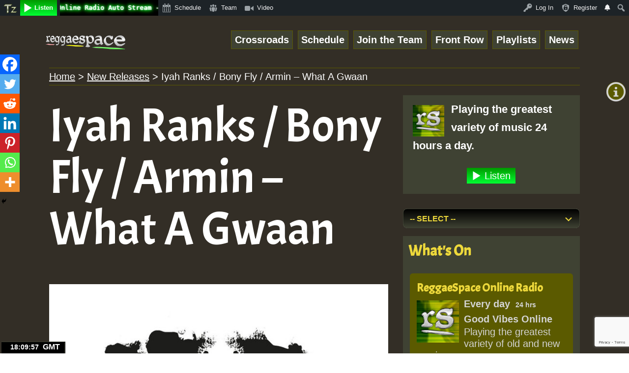

--- FILE ---
content_type: text/html; charset=UTF-8
request_url: https://www.reggaespace.com/iyah-ranks-bony-fly-armin-what-a-gwaan/
body_size: 65227
content:
<!doctype html>
<html lang="en-GB" >
<head>
	<meta charset="UTF-8" />
	<meta name="viewport" content="width=device-width, initial-scale=1" />
	<title>Iyah Ranks / Bony Fly / Armin &#8211; What A Gwaan &#8211; ReggaeSpace Online Radio</title>
<meta name='robots' content='max-image-preview:large' />
	<style>img:is([sizes="auto" i], [sizes^="auto," i]) { contain-intrinsic-size: 3000px 1500px }</style>
	<link rel='dns-prefetch' href='//8x8.vc' />
<link rel='dns-prefetch' href='//fonts.googleapis.com' />
<link rel='dns-prefetch' href='//ajax.googleapis.com' />
<link rel="alternate" type="application/rss+xml" title="ReggaeSpace Online Radio &raquo; Feed" href="https://www.reggaespace.com/feed/" />
<link rel="alternate" type="application/rss+xml" title="ReggaeSpace Online Radio &raquo; Comments Feed" href="https://www.reggaespace.com/comments/feed/" />
<link rel="alternate" type="application/rss+xml" title="ReggaeSpace Online Radio &raquo; Iyah Ranks / Bony Fly / Armin &#8211; What A Gwaan Comments Feed" href="https://www.reggaespace.com/iyah-ranks-bony-fly-armin-what-a-gwaan/feed/" />
<style type="text/css">:root{--seven-opac: .71;--fib-opac: .618;--text-color:#d3d3d3;--accent-color:#edd83b;--secondary-color:#5b5a00;--border-color:#3f4233;--background-color:#6a6d64;--header-footer-background-color:#000000;}</style><script>
window._wpemojiSettings = {"baseUrl":"https:\/\/s.w.org\/images\/core\/emoji\/16.0.1\/72x72\/","ext":".png","svgUrl":"https:\/\/s.w.org\/images\/core\/emoji\/16.0.1\/svg\/","svgExt":".svg","source":{"concatemoji":"https:\/\/www.reggaespace.com\/rspace\/wp-includes\/js\/wp-emoji-release.min.js?ver=6.8.3"}};
/*! This file is auto-generated */
!function(s,n){var o,i,e;function c(e){try{var t={supportTests:e,timestamp:(new Date).valueOf()};sessionStorage.setItem(o,JSON.stringify(t))}catch(e){}}function p(e,t,n){e.clearRect(0,0,e.canvas.width,e.canvas.height),e.fillText(t,0,0);var t=new Uint32Array(e.getImageData(0,0,e.canvas.width,e.canvas.height).data),a=(e.clearRect(0,0,e.canvas.width,e.canvas.height),e.fillText(n,0,0),new Uint32Array(e.getImageData(0,0,e.canvas.width,e.canvas.height).data));return t.every(function(e,t){return e===a[t]})}function u(e,t){e.clearRect(0,0,e.canvas.width,e.canvas.height),e.fillText(t,0,0);for(var n=e.getImageData(16,16,1,1),a=0;a<n.data.length;a++)if(0!==n.data[a])return!1;return!0}function f(e,t,n,a){switch(t){case"flag":return n(e,"\ud83c\udff3\ufe0f\u200d\u26a7\ufe0f","\ud83c\udff3\ufe0f\u200b\u26a7\ufe0f")?!1:!n(e,"\ud83c\udde8\ud83c\uddf6","\ud83c\udde8\u200b\ud83c\uddf6")&&!n(e,"\ud83c\udff4\udb40\udc67\udb40\udc62\udb40\udc65\udb40\udc6e\udb40\udc67\udb40\udc7f","\ud83c\udff4\u200b\udb40\udc67\u200b\udb40\udc62\u200b\udb40\udc65\u200b\udb40\udc6e\u200b\udb40\udc67\u200b\udb40\udc7f");case"emoji":return!a(e,"\ud83e\udedf")}return!1}function g(e,t,n,a){var r="undefined"!=typeof WorkerGlobalScope&&self instanceof WorkerGlobalScope?new OffscreenCanvas(300,150):s.createElement("canvas"),o=r.getContext("2d",{willReadFrequently:!0}),i=(o.textBaseline="top",o.font="600 32px Arial",{});return e.forEach(function(e){i[e]=t(o,e,n,a)}),i}function t(e){var t=s.createElement("script");t.src=e,t.defer=!0,s.head.appendChild(t)}"undefined"!=typeof Promise&&(o="wpEmojiSettingsSupports",i=["flag","emoji"],n.supports={everything:!0,everythingExceptFlag:!0},e=new Promise(function(e){s.addEventListener("DOMContentLoaded",e,{once:!0})}),new Promise(function(t){var n=function(){try{var e=JSON.parse(sessionStorage.getItem(o));if("object"==typeof e&&"number"==typeof e.timestamp&&(new Date).valueOf()<e.timestamp+604800&&"object"==typeof e.supportTests)return e.supportTests}catch(e){}return null}();if(!n){if("undefined"!=typeof Worker&&"undefined"!=typeof OffscreenCanvas&&"undefined"!=typeof URL&&URL.createObjectURL&&"undefined"!=typeof Blob)try{var e="postMessage("+g.toString()+"("+[JSON.stringify(i),f.toString(),p.toString(),u.toString()].join(",")+"));",a=new Blob([e],{type:"text/javascript"}),r=new Worker(URL.createObjectURL(a),{name:"wpTestEmojiSupports"});return void(r.onmessage=function(e){c(n=e.data),r.terminate(),t(n)})}catch(e){}c(n=g(i,f,p,u))}t(n)}).then(function(e){for(var t in e)n.supports[t]=e[t],n.supports.everything=n.supports.everything&&n.supports[t],"flag"!==t&&(n.supports.everythingExceptFlag=n.supports.everythingExceptFlag&&n.supports[t]);n.supports.everythingExceptFlag=n.supports.everythingExceptFlag&&!n.supports.flag,n.DOMReady=!1,n.readyCallback=function(){n.DOMReady=!0}}).then(function(){return e}).then(function(){var e;n.supports.everything||(n.readyCallback(),(e=n.source||{}).concatemoji?t(e.concatemoji):e.wpemoji&&e.twemoji&&(t(e.twemoji),t(e.wpemoji)))}))}((window,document),window._wpemojiSettings);
</script>
<meta http-equiv="Permissions-Policy" content="interest-cohort=()">
<meta name="google-site-verification" content="RIjPcurRuUwaB8qfHZD-oX37JijukNYrp6MYMZXD4HQ" />
<link rel="stylesheet"
          href="https://fonts.googleapis.com/css?family=Acme">
<meta property="fb:app_id" content="199053036795653"/>
		<meta property="og:title" content="Iyah Ranks / Bony Fly / Armin &#8211; What A Gwaan"/>
<meta property="og:description" content="Push This! Iyah Ranks / Bony Fly / Armin What A Gwaan Justice Rivah Muzik &nbsp;"/>
<meta property="og:type" content="article"/>
<meta property="og:url" content="https://www.reggaespace.com/iyah-ranks-bony-fly-armin-what-a-gwaan/"/>
<meta property="og:site_name" content="ReggaeSpace Online Radio"/>
<meta property="og:image" content="https://www.reggaespace.com/rspace/wp-content/uploads/2023/02/CS5924155-02A-BIG.jpg"/>
<meta property="og:image:width" content="700" />
<meta property="og:image:height" content="700" />
<meta property="og:locale" content="en_GB" />
<meta name="twitter:site" content="@reggaespacecom" />
<meta name='twitter:creator' content='@reggaespacecom' />
<meta name="twitter:image" content="https://www.reggaespace.com/rspace/wp-content/uploads/2023/02/CS5924155-02A-BIG.jpg" />
<meta name="twitter:card" content="summary_large_image" />
<meta name="twitter:title" content="Iyah Ranks / Bony Fly / Armin &#8211; What A Gwaan" />
<meta name="twitter:description" content="Push This! Iyah Ranks / Bony Fly / Armin What A Gwaan Justice Rivah Muzik &nbsp;" />
		
<meta itemprop="name" content="Iyah Ranks / Bony Fly / Armin &#8211; What A Gwaan"/>
<meta itemprop="url" content="https://www.reggaespace.com/iyah-ranks-bony-fly-armin-what-a-gwaan/"/>
<meta itemprop="description" content="Push This! Iyah Ranks / Bony Fly / Armin What A Gwaan Justice Rivah Muzik &nbsp;"/>
<meta itemprop="thumbnailUrl" content="https://www.reggaespace.com/rspace/wp-content/uploads/2023/02/CS5924155-02A-BIG.jpg"/>
<meta itemprop="image" content="https://www.reggaespace.com/rspace/wp-content/uploads/2023/02/CS5924155-02A-BIG.jpg"/>
<meta itemprop="headline" content="Iyah Ranks / Bony Fly / Armin &#8211; What A Gwaan"/>
<meta itemprop="publisher" content="ReggaeSpace Online Radio"/>
<script type="application/ld+json">{"url":"https://www.reggaespace.com","name":"ReggaeSpace Online Radio","description":"Good Vibes Online • Listen Live to ReggaeSpace Online Radio Station. #PushingReggae Producers, Singers and Players of instruments.","image":"https://www.reggaespace.com/rspace/wp-content/uploads/2021/12/rs_logo.png","@context":"http://schema.org","@type":"WebSite"}</script>
<script type="application/ld+json">{"address":"ReggaeSpace.com","name":"ReggaeSpace Online Radio","image":"https://www.reggaespace.com/rspace/wp-content/uploads/2019/01/site_logo2.png","@context":"http://schema.org","@type":"LocalBusiness"}</script>
		<script async src="//pagead2.googlesyndication.com/pagead/js/adsbygoogle.js" crossorigin="anonymous"></script>
<!-- Global site tag (gtag.js) - Google Analytics -->
<script async src="https://www.googletagmanager.com/gtag/js?id=G-4HVKVX0473"></script>
<script>
  window.dataLayer = window.dataLayer || [];
  function gtag(){dataLayer.push(arguments);}
  gtag('js', new Date());

  gtag('config', 'G-4HVKVX0473');
</script>
		<style id="content-control-block-styles">
			@media (max-width: 640px) {
	.cc-hide-on-mobile {
		display: none !important;
	}
}
@media (min-width: 641px) and (max-width: 920px) {
	.cc-hide-on-tablet {
		display: none !important;
	}
}
@media (min-width: 921px) and (max-width: 1440px) {
	.cc-hide-on-desktop {
		display: none !important;
	}
}		</style>
		<link rel='stylesheet' id='givewp-campaign-blocks-fonts-css' href='https://fonts.googleapis.com/css2?family=Inter%3Awght%40400%3B500%3B600%3B700&#038;display=swap&#038;ver=6.8.3' media='all' />
<link rel='stylesheet' id='dashicons-css' href='https://www.reggaespace.com/rspace/wp-includes/css/dashicons.min.css?ver=6.8.3' media='all' />
<link rel='stylesheet' id='admin-bar-css' href='https://www.reggaespace.com/rspace/wp-includes/css/admin-bar.min.css?ver=6.8.3' media='all' />
<style id='admin-bar-inline-css'>

		@media screen { html { margin-top: 32px !important; } }
		@media screen and ( max-width: 782px ) { html { margin-top: 46px !important; } }
	
@media print { #wpadminbar { display:none; } }
</style>
<style id='wp-emoji-styles-inline-css'>

	img.wp-smiley, img.emoji {
		display: inline !important;
		border: none !important;
		box-shadow: none !important;
		height: 1em !important;
		width: 1em !important;
		margin: 0 0.07em !important;
		vertical-align: -0.1em !important;
		background: none !important;
		padding: 0 !important;
	}
</style>
<link rel='stylesheet' id='wp-block-library-css' href='https://www.reggaespace.com/rspace/wp-includes/css/dist/block-library/style.min.css?ver=6.8.3' media='all' />
<style id='wp-block-library-theme-inline-css'>
.wp-block-audio :where(figcaption){color:#555;font-size:13px;text-align:center}.is-dark-theme .wp-block-audio :where(figcaption){color:#ffffffa6}.wp-block-audio{margin:0 0 1em}.wp-block-code{border:1px solid #ccc;border-radius:4px;font-family:Menlo,Consolas,monaco,monospace;padding:.8em 1em}.wp-block-embed :where(figcaption){color:#555;font-size:13px;text-align:center}.is-dark-theme .wp-block-embed :where(figcaption){color:#ffffffa6}.wp-block-embed{margin:0 0 1em}.blocks-gallery-caption{color:#555;font-size:13px;text-align:center}.is-dark-theme .blocks-gallery-caption{color:#ffffffa6}:root :where(.wp-block-image figcaption){color:#555;font-size:13px;text-align:center}.is-dark-theme :root :where(.wp-block-image figcaption){color:#ffffffa6}.wp-block-image{margin:0 0 1em}.wp-block-pullquote{border-bottom:4px solid;border-top:4px solid;color:currentColor;margin-bottom:1.75em}.wp-block-pullquote cite,.wp-block-pullquote footer,.wp-block-pullquote__citation{color:currentColor;font-size:.8125em;font-style:normal;text-transform:uppercase}.wp-block-quote{border-left:.25em solid;margin:0 0 1.75em;padding-left:1em}.wp-block-quote cite,.wp-block-quote footer{color:currentColor;font-size:.8125em;font-style:normal;position:relative}.wp-block-quote:where(.has-text-align-right){border-left:none;border-right:.25em solid;padding-left:0;padding-right:1em}.wp-block-quote:where(.has-text-align-center){border:none;padding-left:0}.wp-block-quote.is-large,.wp-block-quote.is-style-large,.wp-block-quote:where(.is-style-plain){border:none}.wp-block-search .wp-block-search__label{font-weight:700}.wp-block-search__button{border:1px solid #ccc;padding:.375em .625em}:where(.wp-block-group.has-background){padding:1.25em 2.375em}.wp-block-separator.has-css-opacity{opacity:.4}.wp-block-separator{border:none;border-bottom:2px solid;margin-left:auto;margin-right:auto}.wp-block-separator.has-alpha-channel-opacity{opacity:1}.wp-block-separator:not(.is-style-wide):not(.is-style-dots){width:100px}.wp-block-separator.has-background:not(.is-style-dots){border-bottom:none;height:1px}.wp-block-separator.has-background:not(.is-style-wide):not(.is-style-dots){height:2px}.wp-block-table{margin:0 0 1em}.wp-block-table td,.wp-block-table th{word-break:normal}.wp-block-table :where(figcaption){color:#555;font-size:13px;text-align:center}.is-dark-theme .wp-block-table :where(figcaption){color:#ffffffa6}.wp-block-video :where(figcaption){color:#555;font-size:13px;text-align:center}.is-dark-theme .wp-block-video :where(figcaption){color:#ffffffa6}.wp-block-video{margin:0 0 1em}:root :where(.wp-block-template-part.has-background){margin-bottom:0;margin-top:0;padding:1.25em 2.375em}
</style>
<style id='classic-theme-styles-inline-css'>
/*! This file is auto-generated */
.wp-block-button__link{color:#fff;background-color:#32373c;border-radius:9999px;box-shadow:none;text-decoration:none;padding:calc(.667em + 2px) calc(1.333em + 2px);font-size:1.125em}.wp-block-file__button{background:#32373c;color:#fff;text-decoration:none}
</style>
<style id='givewp-campaign-comments-block-style-inline-css'>
.givewp-campaign-comment-block-card{display:flex;gap:var(--givewp-spacing-3);padding:var(--givewp-spacing-4) 0}.givewp-campaign-comment-block-card__avatar{align-items:center;border-radius:50%;display:flex;height:40px;justify-content:center;width:40px}.givewp-campaign-comment-block-card__avatar img{align-items:center;border-radius:50%;display:flex;height:auto;justify-content:center;min-width:40px;width:100%}.givewp-campaign-comment-block-card__donor-name{color:var(--givewp-neutral-700);font-size:1rem;font-weight:600;line-height:1.5;margin:0;text-align:left}.givewp-campaign-comment-block-card__details{align-items:center;color:var(--givewp-neutral-400);display:flex;font-size:.875rem;font-weight:500;gap:var(--givewp-spacing-2);height:auto;line-height:1.43;margin:2px 0 var(--givewp-spacing-3) 0;text-align:left}.givewp-campaign-comment-block-card__comment{color:var(--givewp-neutral-700);font-size:1rem;line-height:1.5;margin:0;text-align:left}.givewp-campaign-comment-block-card__read-more{background:none;border:none;color:var(--givewp-blue-500);cursor:pointer;font-size:.875rem;line-height:1.43;outline:none;padding:0}
.givewp-campaign-comments-block-empty-state{align-items:center;background-color:var(--givewp-shades-white);border:1px solid var(--givewp-neutral-50);border-radius:.5rem;display:flex;flex-direction:column;justify-content:center;padding:var(--givewp-spacing-6)}.givewp-campaign-comments-block-empty-state__details{align-items:center;display:flex;flex-direction:column;gap:var(--givewp-spacing-1);justify-content:center;margin:.875rem 0}.givewp-campaign-comments-block-empty-state__title{color:var(--givewp-neutral-700);font-size:1rem;font-weight:500;margin:0}.givewp-campaign-comments-block-empty-state__description{color:var(--givewp-neutral-700);font-size:.875rem;line-height:1.43;margin:0}
.givewp-campaign-comment-block{background-color:var(--givewp-shades-white);display:flex;flex-direction:column;gap:var(--givewp-spacing-2);padding:var(--givewp-spacing-6) 0}.givewp-campaign-comment-block__title{color:var(--givewp-neutral-900);font-size:18px;font-weight:600;line-height:1.56;margin:0;text-align:left}.givewp-campaign-comment-block__cta{align-items:center;background-color:var(--givewp-neutral-50);border-radius:4px;color:var(--giewp-neutral-500);display:flex;font-size:14px;font-weight:600;gap:8px;height:36px;line-height:1.43;margin:0;padding:var(--givewp-spacing-2) var(--givewp-spacing-4);text-align:left}

</style>
<style id='givewp-campaign-cover-block-style-inline-css'>
.givewp-campaign-selector{border:1px solid #e5e7eb;border-radius:5px;box-shadow:0 2px 4px 0 rgba(0,0,0,.05);display:flex;flex-direction:column;gap:20px;padding:40px 24px}.givewp-campaign-selector__label{padding-bottom:16px}.givewp-campaign-selector__select input[type=text]:focus{border-color:transparent;box-shadow:0 0 0 1px transparent;outline:2px solid transparent}.givewp-campaign-selector__logo{align-self:center}.givewp-campaign-selector__open{background:#2271b1;border:none;border-radius:5px;color:#fff;cursor:pointer;padding:.5rem 1rem}.givewp-campaign-selector__submit{background-color:#27ae60;border:0;border-radius:5px;color:#fff;font-weight:700;outline:none;padding:1rem;text-align:center;transition:.2s;width:100%}.givewp-campaign-selector__submit:disabled{background-color:#f3f4f6;color:#9ca0af}.givewp-campaign-selector__submit:hover:not(:disabled){cursor:pointer;filter:brightness(1.2)}
.givewp-campaign-cover-block__button{align-items:center;border:1px solid #2271b1;border-radius:2px;color:#2271b1;display:flex;justify-content:center;margin-bottom:.5rem;min-height:32px;width:100%}.givewp-campaign-cover-block__image{border-radius:2px;display:flex;flex-grow:1;margin-bottom:.5rem;max-height:4.44rem;-o-object-fit:cover;object-fit:cover;width:100%}.givewp-campaign-cover-block__help-text{color:#4b5563;font-size:.75rem;font-stretch:normal;font-style:normal;font-weight:400;letter-spacing:normal;line-height:1.4;text-align:left}.givewp-campaign-cover-block__edit-campaign-link{align-items:center;display:inline-flex;font-size:.75rem;font-stretch:normal;font-style:normal;font-weight:400;gap:.125rem;line-height:1.4}.givewp-campaign-cover-block__edit-campaign-link svg{fill:currentColor;height:1.25rem;width:1.25rem}.givewp-campaign-cover-block-preview__image{align-items:center;display:flex;height:100%;justify-content:center;width:100%}

</style>
<style id='givewp-campaign-donations-style-inline-css'>
.givewp-campaign-donations-block{padding:1.5rem 0}.givewp-campaign-donations-block *{font-family:Inter,sans-serif}.givewp-campaign-donations-block .givewp-campaign-donations-block__header{align-items:center;display:flex;justify-content:space-between;margin-bottom:.5rem}.givewp-campaign-donations-block .givewp-campaign-donations-block__title{color:var(--givewp-neutral-900);font-size:1.125rem;font-weight:600;line-height:1.56;margin:0}.givewp-campaign-donations-block .givewp-campaign-donations-block__donations{display:grid;gap:.5rem;margin:0;padding:0}.givewp-campaign-donations-block .givewp-campaign-donations-block__donation,.givewp-campaign-donations-block .givewp-campaign-donations-block__empty-state{background-color:var(--givewp-shades-white);border:1px solid var(--givewp-neutral-50);border-radius:.5rem;display:flex;padding:1rem}.givewp-campaign-donations-block .givewp-campaign-donations-block__donation{align-items:center;gap:.75rem}.givewp-campaign-donations-block .givewp-campaign-donations-block__donation-icon{align-items:center;display:flex}.givewp-campaign-donations-block .givewp-campaign-donations-block__donation-icon img{border-radius:100%;height:2.5rem;-o-object-fit:cover;object-fit:cover;width:2.5rem}.givewp-campaign-donations-block .givewp-campaign-donations-block__donation-info{display:flex;flex-direction:column;justify-content:center;row-gap:.25rem}.givewp-campaign-donations-block .givewp-campaign-donations-block__donation-description{color:var(--givewp-neutral-500);font-size:1rem;font-weight:500;line-height:1.5;margin:0}.givewp-campaign-donations-block .givewp-campaign-donations-block__donation-description strong{color:var(--givewp-neutral-700);font-weight:600}.givewp-campaign-donations-block .givewp-campaign-donations-block__donation-date{align-items:center;color:var(--givewp-neutral-400);display:flex;font-size:.875rem;font-weight:500;line-height:1.43}.givewp-campaign-donations-block .givewp-campaign-donations-block__donation-ribbon{align-items:center;border-radius:100%;color:#1f2937;display:flex;height:1.25rem;justify-content:center;margin-left:auto;width:1.25rem}.givewp-campaign-donations-block .givewp-campaign-donations-block__donation-ribbon[data-position="1"]{background-color:gold}.givewp-campaign-donations-block .givewp-campaign-donations-block__donation-ribbon[data-position="2"]{background-color:silver}.givewp-campaign-donations-block .givewp-campaign-donations-block__donation-ribbon[data-position="3"]{background-color:#cd7f32;color:#fffaf2}.givewp-campaign-donations-block .givewp-campaign-donations-block__donation-amount{color:var(--givewp-neutral-700);font-size:1.125rem;font-weight:600;line-height:1.56;margin-left:auto}.givewp-campaign-donations-block .givewp-campaign-donations-block__footer{display:flex;justify-content:center;margin-top:.5rem}.givewp-campaign-donations-block .givewp-campaign-donations-block__donate-button button.givewp-donation-form-modal__open,.givewp-campaign-donations-block .givewp-campaign-donations-block__empty-button button.givewp-donation-form-modal__open,.givewp-campaign-donations-block .givewp-campaign-donations-block__load-more-button{background:none!important;border:1px solid var(--givewp-primary-color);border-radius:.5rem;color:var(--givewp-primary-color)!important;font-size:.875rem;font-weight:600;line-height:1.43;padding:.25rem 1rem!important}.givewp-campaign-donations-block .givewp-campaign-donations-block__donate-button button.givewp-donation-form-modal__open:hover,.givewp-campaign-donations-block .givewp-campaign-donations-block__empty-button button.givewp-donation-form-modal__open:hover,.givewp-campaign-donations-block .givewp-campaign-donations-block__load-more-button:hover{background:var(--givewp-primary-color)!important;color:var(--givewp-shades-white)!important}.givewp-campaign-donations-block .givewp-campaign-donations-block__empty-state{align-items:center;flex-direction:column;padding:1.5rem}.givewp-campaign-donations-block .givewp-campaign-donations-block__empty-description,.givewp-campaign-donations-block .givewp-campaign-donations-block__empty-title{color:var(--givewp-neutral-700);margin:0}.givewp-campaign-donations-block .givewp-campaign-donations-block__empty-title{font-size:1rem;font-weight:500;line-height:1.5}.givewp-campaign-donations-block .givewp-campaign-donations-block__empty-description{font-size:.875rem;line-height:1.43;margin-top:.25rem}.givewp-campaign-donations-block .givewp-campaign-donations-block__empty-icon{color:var(--givewp-secondary-color);margin-bottom:.875rem;order:-1}.givewp-campaign-donations-block .givewp-campaign-donations-block__empty-button{margin-top:.875rem}.givewp-campaign-donations-block .givewp-campaign-donations-block__empty-button button.givewp-donation-form-modal__open{border-radius:.25rem;padding:.5rem 1rem!important}

</style>
<link rel='stylesheet' id='givewp-campaign-donors-style-css' href='https://www.reggaespace.com/rspace/wp-content/plugins/give/build/campaignDonorsBlockApp.css?ver=1.0.0' media='all' />
<style id='givewp-campaign-form-style-inline-css'>
.givewp-donation-form-modal{outline:none;overflow-y:scroll;padding:1rem;width:100%}.givewp-donation-form-modal[data-entering=true]{animation:modal-fade .3s,modal-zoom .6s}@keyframes modal-fade{0%{opacity:0}to{opacity:1}}@keyframes modal-zoom{0%{transform:scale(.8)}to{transform:scale(1)}}.givewp-donation-form-modal__overlay{align-items:center;background:rgba(0,0,0,.7);display:flex;flex-direction:column;height:var(--visual-viewport-height);justify-content:center;left:0;position:fixed;top:0;width:100vw;z-index:100}.givewp-donation-form-modal__overlay[data-loading=true]{display:none}.givewp-donation-form-modal__overlay[data-entering=true]{animation:modal-fade .3s}.givewp-donation-form-modal__overlay[data-exiting=true]{animation:modal-fade .15s ease-in reverse}.givewp-donation-form-modal__open__spinner{left:50%;line-height:1;position:absolute;top:50%;transform:translate(-50%,-50%);z-index:100}.givewp-donation-form-modal__open{position:relative}.givewp-donation-form-modal__close{background:#e7e8ed;border:1px solid transparent;border-radius:50%;cursor:pointer;display:flex;padding:.75rem;position:fixed;right:25px;top:25px;transition:.2s;width:-moz-fit-content;width:fit-content;z-index:999}.givewp-donation-form-modal__close svg{height:1rem;width:1rem}.givewp-donation-form-modal__close:active,.givewp-donation-form-modal__close:focus,.givewp-donation-form-modal__close:hover{background-color:#caccd7;border:1px solid #caccd7}.admin-bar .givewp-donation-form-modal{margin-top:32px}.admin-bar .givewp-donation-form-modal__close{top:57px}
.givewp-entity-selector{border:1px solid #e5e7eb;border-radius:5px;box-shadow:0 2px 4px 0 rgba(0,0,0,.05);display:flex;flex-direction:column;gap:20px;padding:40px 24px}.givewp-entity-selector__label{padding-bottom:16px}.givewp-entity-selector__select input[type=text]:focus{border-color:transparent;box-shadow:0 0 0 1px transparent;outline:2px solid transparent}.givewp-entity-selector__logo{align-self:center}.givewp-entity-selector__open{background:#2271b1;border:none;border-radius:5px;color:#fff;cursor:pointer;padding:.5rem 1rem}.givewp-entity-selector__submit{background-color:#27ae60;border:0;border-radius:5px;color:#fff;font-weight:700;outline:none;padding:1rem;text-align:center;transition:.2s;width:100%}.givewp-entity-selector__submit:disabled{background-color:#f3f4f6;color:#9ca0af}.givewp-entity-selector__submit:hover:not(:disabled){cursor:pointer;filter:brightness(1.2)}
.givewp-campaign-selector{border:1px solid #e5e7eb;border-radius:5px;box-shadow:0 2px 4px 0 rgba(0,0,0,.05);display:flex;flex-direction:column;gap:20px;padding:40px 24px}.givewp-campaign-selector__label{padding-bottom:16px}.givewp-campaign-selector__select input[type=text]:focus{border-color:transparent;box-shadow:0 0 0 1px transparent;outline:2px solid transparent}.givewp-campaign-selector__logo{align-self:center}.givewp-campaign-selector__open{background:#2271b1;border:none;border-radius:5px;color:#fff;cursor:pointer;padding:.5rem 1rem}.givewp-campaign-selector__submit{background-color:#27ae60;border:0;border-radius:5px;color:#fff;font-weight:700;outline:none;padding:1rem;text-align:center;transition:.2s;width:100%}.givewp-campaign-selector__submit:disabled{background-color:#f3f4f6;color:#9ca0af}.givewp-campaign-selector__submit:hover:not(:disabled){cursor:pointer;filter:brightness(1.2)}
.givewp-donation-form-link,.givewp-donation-form-modal__open{background:var(--givewp-primary-color,#2271b1);border:none;border-radius:5px;color:#fff;cursor:pointer;font-family:-apple-system,BlinkMacSystemFont,Segoe UI,Roboto,Oxygen-Sans,Ubuntu,Cantarell,Helvetica Neue,sans-serif;font-size:1rem;font-weight:500!important;line-height:1.5;padding:.75rem 1.25rem!important;text-decoration:none!important;transition:all .2s ease;width:100%}.givewp-donation-form-link:active,.givewp-donation-form-link:focus,.givewp-donation-form-link:focus-visible,.givewp-donation-form-link:hover,.givewp-donation-form-modal__open:active,.givewp-donation-form-modal__open:focus,.givewp-donation-form-modal__open:focus-visible,.givewp-donation-form-modal__open:hover{background-color:color-mix(in srgb,var(--givewp-primary-color,#2271b1),#000 20%)}.components-input-control__label{width:100%}.wp-block-givewp-campaign-form{position:relative}.wp-block-givewp-campaign-form form[id*=give-form] #give-gateway-radio-list>li input[type=radio]{display:inline-block}.wp-block-givewp-campaign-form iframe{pointer-events:none;width:100%!important}.give-change-donation-form-btn svg{margin-top:3px}.givewp-default-form-toggle{margin-top:var(--givewp-spacing-4)}

</style>
<style id='givewp-campaign-goal-style-inline-css'>
.givewp-campaign-goal{display:flex;flex-direction:column;gap:.5rem;padding-bottom:1rem}.givewp-campaign-goal__container{display:flex;flex-direction:row;justify-content:space-between}.givewp-campaign-goal__container-item{display:flex;flex-direction:column;gap:.2rem}.givewp-campaign-goal__container-item span{color:var(--givewp-neutral-500);font-size:12px;font-weight:600;letter-spacing:.48px;line-height:1.5;text-transform:uppercase}.givewp-campaign-goal__container-item strong{color:var(--givewp-neutral-900);font-size:20px;font-weight:600;line-height:1.6}.givewp-campaign-goal__progress-bar{display:flex}.givewp-campaign-goal__progress-bar-container{background-color:#f2f2f2;border-radius:14px;box-shadow:inset 0 1px 4px 0 rgba(0,0,0,.09);display:flex;flex-grow:1;height:8px}.givewp-campaign-goal__progress-bar-progress{background:var(--givewp-secondary-color,#2d802f);border-radius:14px;box-shadow:inset 0 1px 4px 0 rgba(0,0,0,.09);display:flex;height:8px}

</style>
<style id='givewp-campaign-stats-block-style-inline-css'>
.givewp-campaign-stats-block span{color:var(--givewp-neutral-500);display:block;font-size:12px;font-weight:600;letter-spacing:.48px;line-height:1.5;margin-bottom:2px;text-align:left;text-transform:uppercase}.givewp-campaign-stats-block strong{color:var(--givewp-neutral-900);font-size:20px;font-weight:600;letter-spacing:normal;line-height:1.6}

</style>
<style id='givewp-campaign-donate-button-style-inline-css'>
.givewp-donation-form-link,.givewp-donation-form-modal__open{background:var(--givewp-primary-color,#2271b1);border:none;border-radius:5px;color:#fff;cursor:pointer;font-family:-apple-system,BlinkMacSystemFont,Segoe UI,Roboto,Oxygen-Sans,Ubuntu,Cantarell,Helvetica Neue,sans-serif;font-size:1rem;font-weight:500!important;line-height:1.5;padding:.75rem 1.25rem!important;text-decoration:none!important;transition:all .2s ease;width:100%}.givewp-donation-form-link:active,.givewp-donation-form-link:focus,.givewp-donation-form-link:focus-visible,.givewp-donation-form-link:hover,.givewp-donation-form-modal__open:active,.givewp-donation-form-modal__open:focus,.givewp-donation-form-modal__open:focus-visible,.givewp-donation-form-modal__open:hover{background-color:color-mix(in srgb,var(--givewp-primary-color,#2271b1),#000 20%)}.give-change-donation-form-btn svg{margin-top:3px}.givewp-default-form-toggle{margin-top:var(--givewp-spacing-4)}

</style>
<link rel='stylesheet' id='content-control-block-styles-css' href='https://www.reggaespace.com/rspace/wp-content/plugins/content-control/dist/style-block-editor.css?ver=2.6.5' media='all' />
<link rel='stylesheet' id='twenty-twenty-one-custom-color-overrides-css' href='https://www.reggaespace.com/rspace/wp-content/themes/twentytwentyone/assets/css/custom-color-overrides.css?ver=1.0' media='all' />
<style id='twenty-twenty-one-custom-color-overrides-inline-css'>
:root .editor-styles-wrapper{--global--color-background: #332e26;--global--color-primary: #fff;--global--color-secondary: #fff;--button--color-background: #fff;--button--color-text-hover: #fff;--table--stripes-border-color: rgba(240, 240, 240, 0.15);--table--stripes-background-color: rgba(240, 240, 240, 0.15);}
</style>
<style id='global-styles-inline-css'>
:root{--wp--preset--aspect-ratio--square: 1;--wp--preset--aspect-ratio--4-3: 4/3;--wp--preset--aspect-ratio--3-4: 3/4;--wp--preset--aspect-ratio--3-2: 3/2;--wp--preset--aspect-ratio--2-3: 2/3;--wp--preset--aspect-ratio--16-9: 16/9;--wp--preset--aspect-ratio--9-16: 9/16;--wp--preset--color--black: #000000;--wp--preset--color--cyan-bluish-gray: #abb8c3;--wp--preset--color--white: #FFFFFF;--wp--preset--color--pale-pink: #f78da7;--wp--preset--color--vivid-red: #cf2e2e;--wp--preset--color--luminous-vivid-orange: #ff6900;--wp--preset--color--luminous-vivid-amber: #fcb900;--wp--preset--color--light-green-cyan: #7bdcb5;--wp--preset--color--vivid-green-cyan: #00d084;--wp--preset--color--pale-cyan-blue: #8ed1fc;--wp--preset--color--vivid-cyan-blue: #0693e3;--wp--preset--color--vivid-purple: #9b51e0;--wp--preset--color--dark-gray: #28303D;--wp--preset--color--gray: #39414D;--wp--preset--color--green: #D1E4DD;--wp--preset--color--blue: #D1DFE4;--wp--preset--color--purple: #D1D1E4;--wp--preset--color--red: #E4D1D1;--wp--preset--color--orange: #E4DAD1;--wp--preset--color--yellow: #EEEADD;--wp--preset--gradient--vivid-cyan-blue-to-vivid-purple: linear-gradient(135deg,rgba(6,147,227,1) 0%,rgb(155,81,224) 100%);--wp--preset--gradient--light-green-cyan-to-vivid-green-cyan: linear-gradient(135deg,rgb(122,220,180) 0%,rgb(0,208,130) 100%);--wp--preset--gradient--luminous-vivid-amber-to-luminous-vivid-orange: linear-gradient(135deg,rgba(252,185,0,1) 0%,rgba(255,105,0,1) 100%);--wp--preset--gradient--luminous-vivid-orange-to-vivid-red: linear-gradient(135deg,rgba(255,105,0,1) 0%,rgb(207,46,46) 100%);--wp--preset--gradient--very-light-gray-to-cyan-bluish-gray: linear-gradient(135deg,rgb(238,238,238) 0%,rgb(169,184,195) 100%);--wp--preset--gradient--cool-to-warm-spectrum: linear-gradient(135deg,rgb(74,234,220) 0%,rgb(151,120,209) 20%,rgb(207,42,186) 40%,rgb(238,44,130) 60%,rgb(251,105,98) 80%,rgb(254,248,76) 100%);--wp--preset--gradient--blush-light-purple: linear-gradient(135deg,rgb(255,206,236) 0%,rgb(152,150,240) 100%);--wp--preset--gradient--blush-bordeaux: linear-gradient(135deg,rgb(254,205,165) 0%,rgb(254,45,45) 50%,rgb(107,0,62) 100%);--wp--preset--gradient--luminous-dusk: linear-gradient(135deg,rgb(255,203,112) 0%,rgb(199,81,192) 50%,rgb(65,88,208) 100%);--wp--preset--gradient--pale-ocean: linear-gradient(135deg,rgb(255,245,203) 0%,rgb(182,227,212) 50%,rgb(51,167,181) 100%);--wp--preset--gradient--electric-grass: linear-gradient(135deg,rgb(202,248,128) 0%,rgb(113,206,126) 100%);--wp--preset--gradient--midnight: linear-gradient(135deg,rgb(2,3,129) 0%,rgb(40,116,252) 100%);--wp--preset--gradient--purple-to-yellow: linear-gradient(160deg, #D1D1E4 0%, #EEEADD 100%);--wp--preset--gradient--yellow-to-purple: linear-gradient(160deg, #EEEADD 0%, #D1D1E4 100%);--wp--preset--gradient--green-to-yellow: linear-gradient(160deg, #D1E4DD 0%, #EEEADD 100%);--wp--preset--gradient--yellow-to-green: linear-gradient(160deg, #EEEADD 0%, #D1E4DD 100%);--wp--preset--gradient--red-to-yellow: linear-gradient(160deg, #E4D1D1 0%, #EEEADD 100%);--wp--preset--gradient--yellow-to-red: linear-gradient(160deg, #EEEADD 0%, #E4D1D1 100%);--wp--preset--gradient--purple-to-red: linear-gradient(160deg, #D1D1E4 0%, #E4D1D1 100%);--wp--preset--gradient--red-to-purple: linear-gradient(160deg, #E4D1D1 0%, #D1D1E4 100%);--wp--preset--font-size--small: 18px;--wp--preset--font-size--medium: 20px;--wp--preset--font-size--large: 24px;--wp--preset--font-size--x-large: 42px;--wp--preset--font-size--extra-small: 16px;--wp--preset--font-size--normal: 20px;--wp--preset--font-size--extra-large: 40px;--wp--preset--font-size--huge: 96px;--wp--preset--font-size--gigantic: 144px;--wp--preset--spacing--20: 0.44rem;--wp--preset--spacing--30: 0.67rem;--wp--preset--spacing--40: 1rem;--wp--preset--spacing--50: 1.5rem;--wp--preset--spacing--60: 2.25rem;--wp--preset--spacing--70: 3.38rem;--wp--preset--spacing--80: 5.06rem;--wp--preset--shadow--natural: 6px 6px 9px rgba(0, 0, 0, 0.2);--wp--preset--shadow--deep: 12px 12px 50px rgba(0, 0, 0, 0.4);--wp--preset--shadow--sharp: 6px 6px 0px rgba(0, 0, 0, 0.2);--wp--preset--shadow--outlined: 6px 6px 0px -3px rgba(255, 255, 255, 1), 6px 6px rgba(0, 0, 0, 1);--wp--preset--shadow--crisp: 6px 6px 0px rgba(0, 0, 0, 1);}:where(.is-layout-flex){gap: 0.5em;}:where(.is-layout-grid){gap: 0.5em;}body .is-layout-flex{display: flex;}.is-layout-flex{flex-wrap: wrap;align-items: center;}.is-layout-flex > :is(*, div){margin: 0;}body .is-layout-grid{display: grid;}.is-layout-grid > :is(*, div){margin: 0;}:where(.wp-block-columns.is-layout-flex){gap: 2em;}:where(.wp-block-columns.is-layout-grid){gap: 2em;}:where(.wp-block-post-template.is-layout-flex){gap: 1.25em;}:where(.wp-block-post-template.is-layout-grid){gap: 1.25em;}.has-black-color{color: var(--wp--preset--color--black) !important;}.has-cyan-bluish-gray-color{color: var(--wp--preset--color--cyan-bluish-gray) !important;}.has-white-color{color: var(--wp--preset--color--white) !important;}.has-pale-pink-color{color: var(--wp--preset--color--pale-pink) !important;}.has-vivid-red-color{color: var(--wp--preset--color--vivid-red) !important;}.has-luminous-vivid-orange-color{color: var(--wp--preset--color--luminous-vivid-orange) !important;}.has-luminous-vivid-amber-color{color: var(--wp--preset--color--luminous-vivid-amber) !important;}.has-light-green-cyan-color{color: var(--wp--preset--color--light-green-cyan) !important;}.has-vivid-green-cyan-color{color: var(--wp--preset--color--vivid-green-cyan) !important;}.has-pale-cyan-blue-color{color: var(--wp--preset--color--pale-cyan-blue) !important;}.has-vivid-cyan-blue-color{color: var(--wp--preset--color--vivid-cyan-blue) !important;}.has-vivid-purple-color{color: var(--wp--preset--color--vivid-purple) !important;}.has-black-background-color{background-color: var(--wp--preset--color--black) !important;}.has-cyan-bluish-gray-background-color{background-color: var(--wp--preset--color--cyan-bluish-gray) !important;}.has-white-background-color{background-color: var(--wp--preset--color--white) !important;}.has-pale-pink-background-color{background-color: var(--wp--preset--color--pale-pink) !important;}.has-vivid-red-background-color{background-color: var(--wp--preset--color--vivid-red) !important;}.has-luminous-vivid-orange-background-color{background-color: var(--wp--preset--color--luminous-vivid-orange) !important;}.has-luminous-vivid-amber-background-color{background-color: var(--wp--preset--color--luminous-vivid-amber) !important;}.has-light-green-cyan-background-color{background-color: var(--wp--preset--color--light-green-cyan) !important;}.has-vivid-green-cyan-background-color{background-color: var(--wp--preset--color--vivid-green-cyan) !important;}.has-pale-cyan-blue-background-color{background-color: var(--wp--preset--color--pale-cyan-blue) !important;}.has-vivid-cyan-blue-background-color{background-color: var(--wp--preset--color--vivid-cyan-blue) !important;}.has-vivid-purple-background-color{background-color: var(--wp--preset--color--vivid-purple) !important;}.has-black-border-color{border-color: var(--wp--preset--color--black) !important;}.has-cyan-bluish-gray-border-color{border-color: var(--wp--preset--color--cyan-bluish-gray) !important;}.has-white-border-color{border-color: var(--wp--preset--color--white) !important;}.has-pale-pink-border-color{border-color: var(--wp--preset--color--pale-pink) !important;}.has-vivid-red-border-color{border-color: var(--wp--preset--color--vivid-red) !important;}.has-luminous-vivid-orange-border-color{border-color: var(--wp--preset--color--luminous-vivid-orange) !important;}.has-luminous-vivid-amber-border-color{border-color: var(--wp--preset--color--luminous-vivid-amber) !important;}.has-light-green-cyan-border-color{border-color: var(--wp--preset--color--light-green-cyan) !important;}.has-vivid-green-cyan-border-color{border-color: var(--wp--preset--color--vivid-green-cyan) !important;}.has-pale-cyan-blue-border-color{border-color: var(--wp--preset--color--pale-cyan-blue) !important;}.has-vivid-cyan-blue-border-color{border-color: var(--wp--preset--color--vivid-cyan-blue) !important;}.has-vivid-purple-border-color{border-color: var(--wp--preset--color--vivid-purple) !important;}.has-vivid-cyan-blue-to-vivid-purple-gradient-background{background: var(--wp--preset--gradient--vivid-cyan-blue-to-vivid-purple) !important;}.has-light-green-cyan-to-vivid-green-cyan-gradient-background{background: var(--wp--preset--gradient--light-green-cyan-to-vivid-green-cyan) !important;}.has-luminous-vivid-amber-to-luminous-vivid-orange-gradient-background{background: var(--wp--preset--gradient--luminous-vivid-amber-to-luminous-vivid-orange) !important;}.has-luminous-vivid-orange-to-vivid-red-gradient-background{background: var(--wp--preset--gradient--luminous-vivid-orange-to-vivid-red) !important;}.has-very-light-gray-to-cyan-bluish-gray-gradient-background{background: var(--wp--preset--gradient--very-light-gray-to-cyan-bluish-gray) !important;}.has-cool-to-warm-spectrum-gradient-background{background: var(--wp--preset--gradient--cool-to-warm-spectrum) !important;}.has-blush-light-purple-gradient-background{background: var(--wp--preset--gradient--blush-light-purple) !important;}.has-blush-bordeaux-gradient-background{background: var(--wp--preset--gradient--blush-bordeaux) !important;}.has-luminous-dusk-gradient-background{background: var(--wp--preset--gradient--luminous-dusk) !important;}.has-pale-ocean-gradient-background{background: var(--wp--preset--gradient--pale-ocean) !important;}.has-electric-grass-gradient-background{background: var(--wp--preset--gradient--electric-grass) !important;}.has-midnight-gradient-background{background: var(--wp--preset--gradient--midnight) !important;}.has-small-font-size{font-size: var(--wp--preset--font-size--small) !important;}.has-medium-font-size{font-size: var(--wp--preset--font-size--medium) !important;}.has-large-font-size{font-size: var(--wp--preset--font-size--large) !important;}.has-x-large-font-size{font-size: var(--wp--preset--font-size--x-large) !important;}
:where(.wp-block-post-template.is-layout-flex){gap: 1.25em;}:where(.wp-block-post-template.is-layout-grid){gap: 1.25em;}
:where(.wp-block-columns.is-layout-flex){gap: 2em;}:where(.wp-block-columns.is-layout-grid){gap: 2em;}
:root :where(.wp-block-pullquote){font-size: 1.5em;line-height: 1.6;}
</style>
<link rel='stylesheet' id='peepso-css' href='https://www.reggaespace.com/rspace/wp-content/plugins/peepso-core/templates/css/template-dark.css?ver=6.4.5.1' media='all' />
<link rel='stylesheet' id='peepso-icons-new-css' href='https://www.reggaespace.com/rspace/wp-content/plugins/peepso-core/assets/css/icons.css?ver=6.4.5.1' media='all' />
<link rel='stylesheet' id='peepso-backend-css' href='https://www.reggaespace.com/rspace/wp-content/plugins/peepso-core/assets/css/backend.css?ver=6.4.5.1' media='all' />
<link rel='stylesheet' id='peepso-new-css' href='https://www.reggaespace.com/rspace/wp-content/plugins/peepso-core/assets/css/frontend-comp.css?ver=6.4.5.1' media='all' />
<style id='peepso-new-inline-css'>

            @media screen and (min-width: 980px) {
                .ps-navbar__menu-item {
                    position: relative;
                }
            }
            html[dir=rtl] .ps-notif__box {
                left: 0;
                right: auto;
            }
        
</style>
<link rel='stylesheet' id='peepsoreactions-dynamic-css' href='https://www.reggaespace.com/rspace/wp-content/peepso/plugins/foundation/reactions-1623870422.css?ver=6.4.5.1' media='all' />
<link rel='stylesheet' id='peepso-blogposts-dynamic-css' href='https://www.reggaespace.com/rspace/wp-content/peepso/plugins/foundation/blogposts-1641763189.css?ver=6.4.5.1' media='all' />
<link rel='stylesheet' id='peepso-markdown-css' href='https://www.reggaespace.com/rspace/wp-content/plugins/peepso-core/assets/css/markdown/markdown.css?ver=6.4.5.1' media='all' />
<link rel='stylesheet' id='contact-form-7-css' href='https://www.reggaespace.com/rspace/wp-content/plugins/contact-form-7/includes/css/styles.css?ver=6.1.1' media='all' />
<link rel='stylesheet' id='twentytwentyoneCSS-css' href='https://www.reggaespace.com/rspace/wp-content/plugins/tz-wrs-core/public/css/twentytwentyone.css?ver=1.0.0' media='all' />
<link rel='stylesheet' id='followCSS-css' href='https://www.reggaespace.com/rspace/wp-content/plugins/tz-wrs-core/public/css/follow.css?ver=1.0.0' media='all' />
<link rel='stylesheet' id='tz-weekly-radio-schedule-css' href='https://www.reggaespace.com/rspace/wp-content/plugins/tz-wrs-core/public/css/tz-weekly-radio-schedule-public.css?ver=1.0.0' media='all' />
<link rel='stylesheet' id='ye_dynamic-css' href='https://www.reggaespace.com/rspace/wp-content/plugins/tz-youtube-embed/css/main.min.css?ver=5.2.3' media='all' />
<link rel='stylesheet' id='usp_style-css' href='https://www.reggaespace.com/rspace/wp-content/plugins/user-submitted-posts/resources/usp.css?ver=20250329' media='all' />
<link rel='stylesheet' id='wpos-slick-style-css' href='https://www.reggaespace.com/rspace/wp-content/plugins/wp-slick-slider-and-image-carousel/assets/css/slick.css?ver=3.7.6' media='all' />
<link rel='stylesheet' id='wpsisac-public-style-css' href='https://www.reggaespace.com/rspace/wp-content/plugins/wp-slick-slider-and-image-carousel/assets/css/wpsisac-public.css?ver=3.7.6' media='all' />
<link rel='stylesheet' id='give-styles-css' href='https://www.reggaespace.com/rspace/wp-content/plugins/give/build/assets/dist/css/give.css?ver=4.9.0' media='all' />
<link rel='stylesheet' id='give-donation-summary-style-frontend-css' href='https://www.reggaespace.com/rspace/wp-content/plugins/give/build/assets/dist/css/give-donation-summary.css?ver=4.9.0' media='all' />
<link rel='stylesheet' id='givewp-design-system-foundation-css' href='https://www.reggaespace.com/rspace/wp-content/plugins/give/build/assets/dist/css/design-system/foundation.css?ver=1.2.0' media='all' />
<link rel='stylesheet' id='jquery-ui-css-css' href='//ajax.googleapis.com/ajax/libs/jqueryui/1.13.3/themes/smoothness/jquery-ui.css' media='' />
<link rel='stylesheet' id='twenty-twenty-one-style-css' href='https://www.reggaespace.com/rspace/wp-content/themes/twentytwentyone/style.css?ver=1.0' media='all' />
<style id='twenty-twenty-one-style-inline-css'>
:root{--global--color-background: #332e26;--global--color-primary: #fff;--global--color-secondary: #fff;--button--color-background: #fff;--button--color-text-hover: #fff;--table--stripes-border-color: rgba(240, 240, 240, 0.15);--table--stripes-background-color: rgba(240, 240, 240, 0.15);}
</style>
<link rel='stylesheet' id='child-style-css' href='https://www.reggaespace.com/rspace/wp-content/themes/twenty-twenty-one-child/style.css?ver=1762574327' media='all' />
<link rel='stylesheet' id='videocss-css' href='https://www.reggaespace.com/rspace/wp-content/themes/twenty-twenty-one-child/inc/modal-video.min.css?ver=20220616' media='all' />
<link rel='stylesheet' id='jPlayerRSCSS-css' href='https://www.reggaespace.com/rspace/wp-content/themes/twenty-twenty-one-child/inc/jplayer.rs.flag.min.css?ver=1.0.0' media='all' />
<link rel='stylesheet' id='twenty-twenty-one-print-style-css' href='https://www.reggaespace.com/rspace/wp-content/themes/twentytwentyone/assets/css/print.css?ver=1.0' media='print' />
<link rel='stylesheet' id='newsletter-css' href='https://www.reggaespace.com/rspace/wp-content/plugins/newsletter/style.css?ver=8.9.4' media='all' />
<link rel='stylesheet' id='peepso-moods-css' href='https://www.reggaespace.com/rspace/wp-content/plugins/peepso-core/assets/css/moods.css?ver=6.4.5.1' media='all' />
<link rel='stylesheet' id='peepso-giphy-css' href='https://www.reggaespace.com/rspace/wp-content/plugins/peepso-core/assets/css/giphy.css?ver=6.4.5.1' media='all' />
<link rel='stylesheet' id='peepso-jquery-ui-css' href='https://www.reggaespace.com/rspace/wp-content/plugins/peepso-core/assets/css/jquery-ui.min.css?ver=1.11.4' media='all' />
<link rel='stylesheet' id='peepso-datepicker-css' href='https://www.reggaespace.com/rspace/wp-content/plugins/peepso-core/assets/css/datepicker.css?ver=6.4.5.1' media='all' />
<link rel='stylesheet' id='heateor_sss_frontend_css-css' href='https://www.reggaespace.com/rspace/wp-content/plugins/sassy-social-share/public/css/sassy-social-share-public.css?ver=3.3.79' media='all' />
<style id='heateor_sss_frontend_css-inline-css'>
.heateor_sss_button_instagram span.heateor_sss_svg,a.heateor_sss_instagram span.heateor_sss_svg{background:radial-gradient(circle at 30% 107%,#fdf497 0,#fdf497 5%,#fd5949 45%,#d6249f 60%,#285aeb 90%)}.heateor_sss_horizontal_sharing .heateor_sss_svg,.heateor_sss_standard_follow_icons_container .heateor_sss_svg{color:#fff;border-width:0px;border-style:solid;border-color:transparent}.heateor_sss_horizontal_sharing .heateorSssTCBackground{color:#666}.heateor_sss_horizontal_sharing span.heateor_sss_svg:hover,.heateor_sss_standard_follow_icons_container span.heateor_sss_svg:hover{border-color:transparent;}.heateor_sss_vertical_sharing span.heateor_sss_svg,.heateor_sss_floating_follow_icons_container span.heateor_sss_svg{color:#fff;border-width:0px;border-style:solid;border-color:transparent;}.heateor_sss_vertical_sharing .heateorSssTCBackground{color:#666;}.heateor_sss_vertical_sharing span.heateor_sss_svg:hover,.heateor_sss_floating_follow_icons_container span.heateor_sss_svg:hover{border-color:transparent;}@media screen and (max-width:783px) {.heateor_sss_vertical_sharing{display:none!important}}div.heateor_sss_mobile_footer{display:none;}@media screen and (max-width:783px){div.heateor_sss_bottom_sharing .heateorSssTCBackground{background-color:white}div.heateor_sss_bottom_sharing{width:100%!important;left:0!important;}div.heateor_sss_bottom_sharing a{width:14.285714285714% !important;}div.heateor_sss_bottom_sharing .heateor_sss_svg{width: 100% !important;}div.heateor_sss_bottom_sharing div.heateorSssTotalShareCount{font-size:1em!important;line-height:28px!important}div.heateor_sss_bottom_sharing div.heateorSssTotalShareText{font-size:.7em!important;line-height:0px!important}div.heateor_sss_mobile_footer{display:block;height:40px;}.heateor_sss_bottom_sharing{padding:0!important;display:block!important;width:auto!important;bottom:-2px!important;top: auto!important;}.heateor_sss_bottom_sharing .heateor_sss_square_count{line-height:inherit;}.heateor_sss_bottom_sharing .heateorSssSharingArrow{display:none;}.heateor_sss_bottom_sharing .heateorSssTCBackground{margin-right:1.1em!important}}
</style>
<link rel='stylesheet' id='jitsi-meet-wp-css' href='https://www.reggaespace.com/rspace/wp-content/plugins/webinar-and-video-conference-with-jitsi-meet/blocks/dist/blocks.style.build.css?ver=250817-74029' media='all' />
<link rel='stylesheet' id='extra_quick_chat_style_sheet-css' href='https://www.reggaespace.com/rspace/wp-content/plugins/quick-chat/css/extra-quick-chat.css?ver=6.8.3' media='all' />
<link rel='stylesheet' id='quick_chat_style_sheet-css' href='https://www.reggaespace.com/rspace/wp-content/plugins/quick-chat/css/quick-chat.css?ver=6.8.3' media='all' />
<!--[if lt IE 8]>
<link rel='stylesheet' id='quick_chat_ie_style_sheet-css' href='https://www.reggaespace.com/rspace/wp-content/plugins/quick-chat/css/quick-chat-ie.css?ver=6.8.3' media='all' />
<![endif]-->
<script src="https://www.reggaespace.com/rspace/wp-includes/js/dist/hooks.min.js?ver=4d63a3d491d11ffd8ac6" id="wp-hooks-js"></script>
<script src="https://www.reggaespace.com/rspace/wp-includes/js/dist/i18n.min.js?ver=5e580eb46a90c2b997e6" id="wp-i18n-js"></script>
<script id="wp-i18n-js-after">
wp.i18n.setLocaleData( { 'text direction\u0004ltr': [ 'ltr' ] } );
</script>
<script src="https://www.reggaespace.com/rspace/wp-includes/js/jquery/jquery.min.js?ver=3.7.1" id="jquery-core-js"></script>
<script src="https://www.reggaespace.com/rspace/wp-includes/js/jquery/jquery-migrate.min.js?ver=3.4.1" id="jquery-migrate-js"></script>
<script src="https://www.reggaespace.com/rspace/wp-includes/js/wp-embed.min.js?ver=6.8.3" id="wp-embed-js" defer data-wp-strategy="defer"></script>
<script src="https://www.reggaespace.com/rspace/wp-content/plugins/sticky-menu-or-anything-on-scroll/assets/js/jq-sticky-anything.min.js?ver=2.1.1" id="stickyAnythingLib-js"></script>
<script id="followJS-js-extra">
var ajaxData = {"ajaxUrl":"https:\/\/www.reggaespace.com\/rspace\/wp-admin\/admin-ajax.php","ajaxNonce":"ba425d7364","currentURL":"\/iyah-ranks-bony-fly-armin-what-a-gwaan\/"};
</script>
<script src="https://www.reggaespace.com/rspace/wp-content/plugins/tz-wrs-core/public/js/follow.js?ver=1.0.0" id="followJS-js"></script>
<script src="https://www.reggaespace.com/rspace/wp-content/plugins/tz-wrs-core/public/js/modernizr.custom.js?ver=1.0.0" id="modernizr-js-js"></script>
<script id="tzwrsPublicJS-js-extra">
var wrsLocal = {"ajax_url":"https:\/\/www.reggaespace.com\/rspace\/wp-admin\/admin-ajax.php"};
</script>
<script src="https://www.reggaespace.com/rspace/wp-content/plugins/tz-wrs-core/public/js/tz-weekly-radio-schedule-public.js?ver=1.0.0" id="tzwrsPublicJS-js"></script>
<script src="https://www.reggaespace.com/rspace/wp-content/plugins/user-submitted-posts/resources/jquery.cookie.js?ver=20250329" id="usp_cookie-js"></script>
<script src="https://www.reggaespace.com/rspace/wp-content/plugins/user-submitted-posts/resources/jquery.parsley.min.js?ver=20250329" id="usp_parsley-js"></script>
<script id="usp_core-js-before">
var usp_custom_field = "usp_custom_field"; var usp_custom_field_2 = ""; var usp_custom_checkbox = "usp_custom_checkbox"; var usp_case_sensitivity = "false"; var usp_min_images = 0; var usp_max_images = 1; var usp_parsley_error = "Incorrect response."; var usp_multiple_cats = 0; var usp_existing_tags = 0; var usp_recaptcha_disp = "hide"; var usp_recaptcha_vers = "2"; var usp_recaptcha_key = "6Lc4oIsUAAAAADdsy5isLPiUmGJQqJgx7kAubOLG"; var challenge_nonce = "c66045a444"; var ajax_url = "https:\/\/www.reggaespace.com\/rspace\/wp-admin\/admin-ajax.php";
</script>
<script src="https://www.reggaespace.com/rspace/wp-content/plugins/user-submitted-posts/resources/jquery.usp.core.js?ver=20250329" id="usp_core-js"></script>
<script id="give-js-extra">
var give_global_vars = {"ajaxurl":"https:\/\/www.reggaespace.com\/rspace\/wp-admin\/admin-ajax.php","checkout_nonce":"ec24a1b6cc","currency":"EUR","currency_sign":"\u20ac","currency_pos":"before","thousands_separator":",","decimal_separator":".","no_gateway":"Please select a payment method.","bad_minimum":"The minimum custom donation amount for this form is","bad_maximum":"The maximum custom donation amount for this form is","general_loading":"Loading...","purchase_loading":"Please Wait...","textForOverlayScreen":"<h3>Processing...<\/h3><p>This will only take a second!<\/p>","number_decimals":"2","is_test_mode":"","give_version":"4.9.0","magnific_options":{"main_class":"give-modal","close_on_bg_click":false},"form_translation":{"payment-mode":"Please select payment mode.","give_first":"Please enter your first name.","give_last":"Please enter your last name.","give_email":"Please enter a valid email address.","give_user_login":"Invalid email address or username.","give_user_pass":"Enter a password.","give_user_pass_confirm":"Enter the password confirmation.","give_agree_to_terms":"You must agree to the terms and conditions."},"confirm_email_sent_message":"Please check your email and click on the link to access your complete donation history.","ajax_vars":{"ajaxurl":"https:\/\/www.reggaespace.com\/rspace\/wp-admin\/admin-ajax.php","ajaxNonce":"bf218cbf7d","loading":"Loading","select_option":"Please select an option","default_gateway":"paypal","permalinks":"1","number_decimals":2},"cookie_hash":"1c29229a95fe548cd8dd0b7eb2c42bd9","session_nonce_cookie_name":"wp-give_session_reset_nonce_1c29229a95fe548cd8dd0b7eb2c42bd9","session_cookie_name":"wp-give_session_1c29229a95fe548cd8dd0b7eb2c42bd9","delete_session_nonce_cookie":"0"};
var giveApiSettings = {"root":"https:\/\/www.reggaespace.com\/wp-json\/give-api\/v2\/","rest_base":"give-api\/v2"};
</script>
<script src="https://www.reggaespace.com/rspace/wp-content/plugins/give/build/assets/dist/js/give.js?ver=8540f4f50a2032d9c5b5" id="give-js"></script>
<script src="https://www.reggaespace.com/rspace/wp-content/themes/twenty-twenty-one-child/inc/bootstrap.min.js?ver=20200719" id="bootstrap-script-js"></script>
<script src="https://www.reggaespace.com/rspace/wp-content/themes/twenty-twenty-one-child/inc/jquery.jplayer.min.js?ver=20200719" id="themejplayerJS-js"></script>
<script src="https://www.reggaespace.com/rspace/wp-content/themes/twenty-twenty-one-child/inc/jplayer.playlist.min.js?ver=20200719" id="themejplaylistJS-js"></script>
<script src="https://www.reggaespace.com/rspace/wp-content/themes/twenty-twenty-one-child/inc/modal-video.js?ver=20200719" id="modal-video-script-js"></script>
<script id="twenty-twenty-one-ie11-polyfills-js-after">
( Element.prototype.matches && Element.prototype.closest && window.NodeList && NodeList.prototype.forEach ) || document.write( '<script src="https://www.reggaespace.com/rspace/wp-content/themes/twentytwentyone/assets/js/polyfills.js?ver=1.0"></scr' + 'ipt>' );
</script>
<script src="https://www.reggaespace.com/rspace/wp-content/themes/twentytwentyone/assets/js/primary-navigation.js?ver=1.0" id="twenty-twenty-one-primary-navigation-script-js" defer data-wp-strategy="defer"></script>
<script src="https://8x8.vc/external_api.js?ver=2.1.2" id="jitsi-8x8-api-js"></script>
<link rel="https://api.w.org/" href="https://www.reggaespace.com/wp-json/" /><link rel="alternate" title="JSON" type="application/json" href="https://www.reggaespace.com/wp-json/wp/v2/posts/28441" /><link rel="EditURI" type="application/rsd+xml" title="RSD" href="https://www.reggaespace.com/rspace/xmlrpc.php?rsd" />
<meta name="generator" content="WordPress 6.8.3" />
<link rel="canonical" href="https://www.reggaespace.com/iyah-ranks-bony-fly-armin-what-a-gwaan/" />
<link rel='shortlink' href='https://www.reggaespace.com/?p=28441' />
<link rel="alternate" title="oEmbed (JSON)" type="application/json+oembed" href="https://www.reggaespace.com/wp-json/oembed/1.0/embed?url=https%3A%2F%2Fwww.reggaespace.com%2Fiyah-ranks-bony-fly-armin-what-a-gwaan%2F" />
<link rel="alternate" title="oEmbed (XML)" type="text/xml+oembed" href="https://www.reggaespace.com/wp-json/oembed/1.0/embed?url=https%3A%2F%2Fwww.reggaespace.com%2Fiyah-ranks-bony-fly-armin-what-a-gwaan%2F&#038;format=xml" />
<meta name="generator" content="Give v4.9.0" />
<link rel="pingback" href="https://www.reggaespace.com/rspace/xmlrpc.php"><style id="custom-background-css">
body.custom-background { background-color: #332e26; }
</style>
	<link rel="icon" href="https://www.reggaespace.com/rspace/wp-content/uploads/2019/01/cropped-rs-fav-1-32x32.png" sizes="32x32" />
<link rel="icon" href="https://www.reggaespace.com/rspace/wp-content/uploads/2019/01/cropped-rs-fav-1-192x192.png" sizes="192x192" />
<link rel="apple-touch-icon" href="https://www.reggaespace.com/rspace/wp-content/uploads/2019/01/cropped-rs-fav-1-180x180.png" />
<meta name="msapplication-TileImage" content="https://www.reggaespace.com/rspace/wp-content/uploads/2019/01/cropped-rs-fav-1-270x270.png" />
</head>

<body class="wp-singular post-template-default single single-post postid-28441 single-format-standard admin-bar no-customize-support custom-background wp-custom-logo wp-embed-responsive wp-theme-twentytwentyone wp-child-theme-twenty-twenty-one-child plg-peepso   wrs twentytwentyone is-dark-theme no-js singular has-main-navigation no-widgets" itemprop="https://schema.org/WebPage" itemscope="" >
		<div id="wpadminbar" class="nojq nojs">
						<div class="quicklinks" id="wp-toolbar" role="navigation" aria-label="Toolbar">
				<ul role='menu' id='wp-admin-bar-root-default' class="ab-top-menu"><li role='group' id='wp-admin-bar-tz-logo' class="menupop"><a class='ab-item' role="menuitem" aria-expanded="false" href='#' onclick='document.getElementById(&quot;id03&quot;).style.display=&quot;block&quot;' title='TUZONGO Web Design'><span class="ab-icon"></span></a><div class="ab-sub-wrapper"><ul role='menu' id='wp-admin-bar-tz-logo-default' class="ab-submenu"><li role='group' id='wp-admin-bar-new-visit-site'><a class='ab-item' role="menuitem" href='https://www.tuzongo.com/'>Tuzongo.com</a></li><li role='group' id='wp-admin-bar-about-tz'><a class='ab-item' role="menuitem" href='https://www.tuzongo.com/about/'>About TUZONGO</a></li></ul></div></li><li role='group' id='wp-admin-bar-listenbutton' class="tz-ab-button"><a class='ab-item' role="menuitem" href='https://www.reggaespace.com/wrs-audio/' onclick='return popitup(&quot;https://www.reggaespace.com/wrs-audio/&quot;, 500, 411);' title='Listen'><span itemscope itemtype="https://schema.org/AudioObject" class="adminbarListen ab-icon" onclick="return popitup('https://www.reggaespace.com/wrs-audio/', 500, 411);" style="width:auto;">
			<meta itemprop="name" content="Listen Live to ReggaeSpace Online Radio" />
			<meta itemprop="encodingFormat" content="audio/mpeg" />
			<meta itemprop="contentUrl" content="http://reggaespace.com:8010/live.mp3" />
			<meta itemprop="duration" content="T24H00M0S" />
			<meta itemprop="description" content="#PushingReggae Producers, Singers and Players of instruments." />
			</span>
			<span class="ab-label">Listen</span></a></li><li role='group' id='wp-admin-bar-radiodata'><div class="ab-item ab-empty-item" role="menuitem"><span class="ab-label"><div class="marquee" title="Playing Now"><div class="track" aria-hidden="true"><div class="content"> &bull; ReggaeSpace Online Radio Auto Stream - Dj Floydcide - SUNDAY ROASTING &bull; ReggaeSpace Online Radio Auto Stream - Dj Floydcide - SUNDAY ROASTING &bull; ReggaeSpace Online Radio Auto Stream - Dj Floydcide - SUNDAY ROASTING &bull; ReggaeSpace Online Radio Auto Stream - Dj Floydcide - SUNDAY ROASTING &bull; ReggaeSpace Online Radio Auto Stream - Dj Floydcide - SUNDAY ROASTING<div></div></div></span></div></li><li role='group' id='wp-admin-bar-schedule'><a class='ab-item' role="menuitem" href='https://www.reggaespace.com/wrs-schedule/'><span>Schedule<span class="no_schedule_alert"></span></span></a></li><li role='group' id='wp-admin-bar-the_team'><a class='ab-item' role="menuitem" href='#' onclick='document.getElementById(&quot;id04&quot;).style.display=&quot;block&quot;' title='Team'><span data-currid="0">Team</span></a></li><li role='group' id='wp-admin-bar-vc-button' class="tz-ab-button"><a class='ab-item' role="menuitem" href='https://www.reggaespace.com/video-chat' target='_vc' title='Video'><span class="ab-label">Video</span></a></li></ul><ul role='menu' id='wp-admin-bar-top-secondary' class="ab-top-secondary ab-top-menu"><li role='group' id='wp-admin-bar-login-link'><a class='ab-item' role="menuitem" href='https://www.reggaespace.com/rspace/wp-login.php'><span class="ab-label">Log&nbsp;In</span></a></li><li role='group' id='wp-admin-bar-register-link'><a class='ab-item' role="menuitem" href='https://www.reggaespace.com/rspace/wp-login.php?action=register'><span class="ab-label">Register</span></a></li><li role='group' id='wp-admin-bar-toolbar-gcis gci-bell' class="ps-notif--general ps-js-notifications"><a class='ab-item' role="menuitem" href='https://www.reggaespace.com/notifications/' title='Notifications'><i class="gcis gci-bell"></i><div class="js-counter ps-notif__bubble ps-js-counter"></div></a></li><li role='group' id='wp-admin-bar-search' class="admin-bar-search"><div class="ab-item ab-empty-item" tabindex="-1" role="menuitem"><form action="https://www.reggaespace.com/" method="get" id="adminbarsearch"><input class="adminbar-input" name="s" id="adminbar-search" type="text" value="" maxlength="150" /><label for="adminbar-search" class="screen-reader-text">Search</label><input type="submit" class="adminbar-button" value="Search" /></form></div></li></ul>			</div>
		</div>

		    <script type="text/javascript">
        jQuery(document).ready(function($) {
            $('#wp-admin-bar-site-name > a').text('ReggaeSpace Radio');
        });
    </script>
    <nav class="dr-menu">
					<div class="dr-trigger">
						<span class="dr-icon dr-icon-menu"></span>
				<span class="dr-label">
					<span class="panel_header">
						<span class="dr-icon dr-icon-message">
				<span class="nomessage_dj" data-dj="">&nbsp;</span></span>
						<span class="panel_header_data one">
							<span class="wrs_tz">+00:00 (GMT +0) </span>
							<span class="panel_header_on_air">&nbsp;</span>
						</span>
					</span>
				</span></div><ul class="draw_one"><li><div id="wrs_updateOnair" class="wrs_on_air"><div class="wrs_on_air_wrapper"><span class="wrs_panel_pic"><img width="96" class="avatar avatar-96 photo" src="https://www.reggaespace.com/rspace/wp-content/uploads/2022/10/spacer-rs-201-150x1501-11.png" title="ReggaeSpace Online Radio" /></span><span class="wrs_panel_desc offAir">You could be playing this slot</span><span class="wrs_panel_desc"><div class="button_wrap"><a class="button" href="https://www.reggaespace.com/rspace/wp-login.php?redirect_to=https%3A%2F%2Fwww.reggaespace.com%2Fiyah-ranks-bony-fly-armin-what-a-gwaan">Login</a></div></span><span class="wrs_panel_desc"></span><h5 class="wrs_on_air_text un">Up next: diggaranks @20.00</h5></div></div></li></ul></nav><div id="page" class="site" template="child-theme">
	<a class="skip-link screen-reader-text" href="#content">Skip to content</a>

	
<header id="masthead" class="site-header has-logo has-menu">

					<nav id="site-navigation" class="primary-navigation newprimary" aria-label="New Primary menu">
			<div class="menu-button-container">
				<button id="primary-mobile-menu" class="button" aria-controls="primary-menu-list" aria-expanded="false">
					<span class="dropdown-icon open">Menu						<svg class="svg-icon" width="24" height="24" aria-hidden="true" role="img" focusable="false" viewBox="0 0 24 24" fill="none" xmlns="http://www.w3.org/2000/svg"><path fill-rule="evenodd" clip-rule="evenodd" d="M4.5 6H19.5V7.5H4.5V6ZM4.5 12H19.5V13.5H4.5V12ZM19.5 18H4.5V19.5H19.5V18Z" fill="currentColor"/></svg>					</span>
					<span class="dropdown-icon close">Close						<svg class="svg-icon" width="24" height="24" aria-hidden="true" role="img" focusable="false" viewBox="0 0 24 24" fill="none" xmlns="http://www.w3.org/2000/svg"><path fill-rule="evenodd" clip-rule="evenodd" d="M12 10.9394L5.53033 4.46973L4.46967 5.53039L10.9393 12.0001L4.46967 18.4697L5.53033 19.5304L12 13.0607L18.4697 19.5304L19.5303 18.4697L13.0607 12.0001L19.5303 5.53039L18.4697 4.46973L12 10.9394Z" fill="currentColor"/></svg>					</span>
				</button><!-- #primary-mobile-menu -->
			</div><!-- .menu-button-container -->
			<div class="primary-menu-container newmenu"><span class="nav-image"><a href="https://www.reggaespace.com" class="custom-logo-link" rel="home"><img src="https://www.reggaespace.com/rspace/wp-content/themes/twenty-twenty-one-child/images/elogo-rs.png" /></a></span><ul id="primary-menu-list" class="menu-wrapper"><li id="menu-item-37634" class="menu-item menu-item-type-post_type menu-item-object-page menu-item-has-children menu-item-37634"><a href="https://www.reggaespace.com/wrs-crossroads/" title="Come. Let&#8217;s meet at the Crossroads.">Crossroads</a>
<ul class="sub-menu">
	<li id="menu-item-37792" class="menu-item menu-item-type-post_type menu-item-object-page menu-item-37792"><a target="_blank" href="https://www.reggaespace.com/wrs-audio/" title="Good Vibes Online • Listen Live to ReggaeSpace Online Radio Station playing the greatest music variety 24 hours a day.">RS Audio</a></li>
</ul>
</li>
<li id="menu-item-37636" class="menu-item menu-item-type-post_type menu-item-object-page menu-item-37636"><a href="https://www.reggaespace.com/the-schedule/" title="International DJs giving you the Biggest and Best tunes. Follow and never miss a show!">Schedule</a></li>
<li id="menu-item-37702" class="teamsters menu-item menu-item-type-custom menu-item-object-custom menu-item-has-children menu-item-37702"><a href="https://www.reggaespace.com/wrs-join-the-team/" title="We want to meet the musical needs of our listeners in every region.">Join the Team</a>
<ul class="sub-menu">
	<li id="menu-item-38474" class="menu-item menu-item-type-post_type menu-item-object-page menu-item-38474"><a href="https://www.reggaespace.com/about/" title="#PushingReggae Producers, Singers and Players of instruments">About</a></li>
	<li id="menu-item-38446" class="unteam_link menu-item menu-item-type-taxonomy menu-item-object-category menu-item-38446"><a href="https://www.reggaespace.com/category/new-music/">New Music</a></li>
</ul>
</li>
<li id="menu-item-37635" class="menu-item menu-item-type-post_type menu-item-object-page menu-item-37635"><a href="https://www.reggaespace.com/front-row/" title="Enjoy a Front Row seat for the hottest videos at the moment.">Front Row</a></li>
<li id="menu-item-38123" class="menu-item menu-item-type-custom menu-item-object-custom menu-item-38123"><a href="https://www.reggaespace.com/tag/playlist/" title="Brand New, Classic and Retro playlists.">Playlists</a></li>
<li id="menu-item-37643" class="menu-item menu-item-type-custom menu-item-object-custom menu-item-has-children menu-item-37643"><a href="#">News</a>
<ul class="sub-menu">
	<li id="menu-item-37701" class="menu-item menu-item-type-custom menu-item-object-custom menu-item-37701"><a href="https://www.reggaespace.com/opinionate/" title="Spread a message with the community and the rest of the world.">Add News</a></li>
	<li id="menu-item-37644" class="menu-item menu-item-type-taxonomy menu-item-object-category menu-item-37644"><a href="https://www.reggaespace.com/category/news-feed/" title="#PushingReggae by producers, singers and players of instruments. Non-stop video and audio">News Feed</a></li>
	<li id="menu-item-37645" class="menu-item menu-item-type-taxonomy menu-item-object-category menu-item-37645"><a href="https://www.reggaespace.com/category/news/" title="Get to know the inside stories and share what is top of your agenda">Community News</a></li>
</ul>
</li>
</ul></div>		</nav><!-- #site-navigation -->
	
</header><!-- #masthead -->

	<div id="content" class="site-content">
		<div id="primary" class="content-area">
			<main id="main" class="site-main" role="main">
<div itemscope itemtype="https://schema.org/NewsArticle" class="alignwide" ip="Cookie named 'viewidcookie_28441' is not set!">
<div itemscope="" itemtype="https://schema.org/BreadcrumbList" style="border-top: 1px solid var(--secondary-color);
border-bottom: 1px solid var(--secondary-color);"><span itemprop="itemListElement" itemscope
      itemtype="https://schema.org/ListItem"><span itemprop="name"><a itemprop="item" href="https://www.reggaespace.com">Home</a></span><meta itemprop="position" content="1" /></span> > <span itemprop="itemListElement" itemscope itemtype="https://schema.org/ListItem"><span itemprop="name"><a href="https://www.reggaespace.com/category/new-releases/">New Releases</a> > </span><meta itemprop="position" content="2" /></span><span class="title">Iyah Ranks / Bony Fly / Armin &#8211; What A Gwaan</span></div>	<!-- wp:columns -->
	<div class="wp-block-columns"><!-- wp:column {"width":"66.66%"} -->
	<div class="wp-block-column" style="flex-basis: 66.66%; padding-right:var(--global--spacing-vertical);">
<meta itemprop="dateModified" content="2023-02-11T10:54:19+00:00" />
<meta itemprop="datePublished" content="2023-02-09T20:23:00+00:00" />
<meta itemprop="wordCount" content="62" />
<meta itemprop="thumbnailUrl" content="https://www.reggaespace.com/rspace/wp-content/uploads/2023/02/CS5924155-02A-BIG-150x150.jpg" />
<meta itemprop="commentCount" content="0" />
<article template="twenty-twenty-one-child" id="post-28441" class="post-28441 post type-post status-publish format-standard has-post-thumbnail hentry category-new-releases tag-armin tag-bony-fly tag-iyah-ranks tag-justice-rivah-muzik entry">

		<header class="entry-header alignwide">
			<h1 class="entry-title" itemprop="headline">Iyah Ranks / Bony Fly / Armin &#8211; What A Gwaan</h1>			<div class="" itemprop="image" itemscope="" itemtype="https://schema.org/ImageObject">
			
		
			<figure class="post-thumbnail">
				<img width="700" height="700" src="https://www.reggaespace.com/rspace/wp-content/uploads/2023/02/CS5924155-02A-BIG.jpg" class="attachment-post-thumbnail size-post-thumbnail wp-post-image" alt="Iyah Ranks / Bony Fly / Armin - What A Gwaan" decoding="async" fetchpriority="high" srcset="https://www.reggaespace.com/rspace/wp-content/uploads/2023/02/CS5924155-02A-BIG.jpg 700w, https://www.reggaespace.com/rspace/wp-content/uploads/2023/02/CS5924155-02A-BIG-300x300.jpg 300w, https://www.reggaespace.com/rspace/wp-content/uploads/2023/02/CS5924155-02A-BIG-150x150.jpg 150w" sizes="(max-width: 700px) 100vw, 700px" style="width:100%;height:100%;max-width:700px;" />							</figure><!-- .post-thumbnail -->

								<meta itemprop="url" content="https://www.reggaespace.com/rspace/wp-content/uploads/2023/02/CS5924155-02A-BIG.jpg">
				<meta itemprop="width" content="700">
				<meta itemprop="height" content="700">
							</div>
		</header><!-- .entry-header -->
		<div class="wrscontent alignwide">
			<div class="entry-content">
				<div class='heateorSssClear'></div><div  class='heateor_sss_sharing_container heateor_sss_horizontal_sharing' data-heateor-sss-href='https://www.reggaespace.com/iyah-ranks-bony-fly-armin-what-a-gwaan/'><div class='heateor_sss_sharing_title' style="font-weight:bold" >Push This! </div><div class="heateor_sss_sharing_ul"><a aria-label="Facebook" class="heateor_sss_facebook" href="https://www.facebook.com/sharer/sharer.php?u=https%3A%2F%2Fwww.reggaespace.com%2Fiyah-ranks-bony-fly-armin-what-a-gwaan%2F" title="Facebook" rel="nofollow noopener" target="_blank" style="font-size:32px!important;box-shadow:none;display:inline-block;vertical-align:middle"><span class="heateor_sss_svg" style="background-color:#0765FE;width:35px;height:35px;border-radius:999px;display:inline-block;opacity:1;float:left;font-size:32px;box-shadow:none;display:inline-block;font-size:16px;padding:0 4px;vertical-align:middle;background-repeat:repeat;overflow:hidden;padding:0;cursor:pointer;box-sizing:content-box"><svg style="display:block;border-radius:999px;" focusable="false" aria-hidden="true" xmlns="http://www.w3.org/2000/svg" width="100%" height="100%" viewBox="0 0 32 32"><path fill="#fff" d="M28 16c0-6.627-5.373-12-12-12S4 9.373 4 16c0 5.628 3.875 10.35 9.101 11.647v-7.98h-2.474V16H13.1v-1.58c0-4.085 1.849-5.978 5.859-5.978.76 0 2.072.15 2.608.298v3.325c-.283-.03-.775-.045-1.386-.045-1.967 0-2.728.745-2.728 2.683V16h3.92l-.673 3.667h-3.247v8.245C23.395 27.195 28 22.135 28 16Z"></path></svg></span></a><a aria-label="Twitter" class="heateor_sss_button_twitter" href="https://twitter.com/intent/tweet?text=Iyah%20Ranks%20%2F%20Bony%20Fly%20%2F%20Armin%20-%20What%20A%20Gwaan&url=https%3A%2F%2Fwww.reggaespace.com%2Fiyah-ranks-bony-fly-armin-what-a-gwaan%2F" title="Twitter" rel="nofollow noopener" target="_blank" style="font-size:32px!important;box-shadow:none;display:inline-block;vertical-align:middle"><span class="heateor_sss_svg heateor_sss_s__default heateor_sss_s_twitter" style="background-color:#55acee;width:35px;height:35px;border-radius:999px;display:inline-block;opacity:1;float:left;font-size:32px;box-shadow:none;display:inline-block;font-size:16px;padding:0 4px;vertical-align:middle;background-repeat:repeat;overflow:hidden;padding:0;cursor:pointer;box-sizing:content-box"><svg style="display:block;border-radius:999px;" focusable="false" aria-hidden="true" xmlns="http://www.w3.org/2000/svg" width="100%" height="100%" viewBox="-4 -4 39 39"><path d="M28 8.557a9.913 9.913 0 0 1-2.828.775 4.93 4.93 0 0 0 2.166-2.725 9.738 9.738 0 0 1-3.13 1.194 4.92 4.92 0 0 0-3.593-1.55 4.924 4.924 0 0 0-4.794 6.049c-4.09-.21-7.72-2.17-10.15-5.15a4.942 4.942 0 0 0-.665 2.477c0 1.71.87 3.214 2.19 4.1a4.968 4.968 0 0 1-2.23-.616v.06c0 2.39 1.7 4.38 3.952 4.83-.414.115-.85.174-1.297.174-.318 0-.626-.03-.928-.086a4.935 4.935 0 0 0 4.6 3.42 9.893 9.893 0 0 1-6.114 2.107c-.398 0-.79-.023-1.175-.068a13.953 13.953 0 0 0 7.55 2.213c9.056 0 14.01-7.507 14.01-14.013 0-.213-.005-.426-.015-.637.96-.695 1.795-1.56 2.455-2.55z" fill="#fff"></path></svg></span></a><a aria-label="Reddit" class="heateor_sss_button_reddit" href="https://reddit.com/submit?url=https%3A%2F%2Fwww.reggaespace.com%2Fiyah-ranks-bony-fly-armin-what-a-gwaan%2F&title=Iyah%20Ranks%20%2F%20Bony%20Fly%20%2F%20Armin%20-%20What%20A%20Gwaan" title="Reddit" rel="nofollow noopener" target="_blank" style="font-size:32px!important;box-shadow:none;display:inline-block;vertical-align:middle"><span class="heateor_sss_svg heateor_sss_s__default heateor_sss_s_reddit" style="background-color:#ff5700;width:35px;height:35px;border-radius:999px;display:inline-block;opacity:1;float:left;font-size:32px;box-shadow:none;display:inline-block;font-size:16px;padding:0 4px;vertical-align:middle;background-repeat:repeat;overflow:hidden;padding:0;cursor:pointer;box-sizing:content-box"><svg style="display:block;border-radius:999px;" focusable="false" aria-hidden="true" xmlns="http://www.w3.org/2000/svg" width="100%" height="100%" viewBox="-3.5 -3.5 39 39"><path d="M28.543 15.774a2.953 2.953 0 0 0-2.951-2.949 2.882 2.882 0 0 0-1.9.713 14.075 14.075 0 0 0-6.85-2.044l1.38-4.349 3.768.884a2.452 2.452 0 1 0 .24-1.176l-4.274-1a.6.6 0 0 0-.709.4l-1.659 5.224a14.314 14.314 0 0 0-7.316 2.029 2.908 2.908 0 0 0-1.872-.681 2.942 2.942 0 0 0-1.618 5.4 5.109 5.109 0 0 0-.062.765c0 4.158 5.037 7.541 11.229 7.541s11.22-3.383 11.22-7.541a5.2 5.2 0 0 0-.053-.706 2.963 2.963 0 0 0 1.427-2.51zm-18.008 1.88a1.753 1.753 0 0 1 1.73-1.74 1.73 1.73 0 0 1 1.709 1.74 1.709 1.709 0 0 1-1.709 1.711 1.733 1.733 0 0 1-1.73-1.711zm9.565 4.968a5.573 5.573 0 0 1-4.081 1.272h-.032a5.576 5.576 0 0 1-4.087-1.272.6.6 0 0 1 .844-.854 4.5 4.5 0 0 0 3.238.927h.032a4.5 4.5 0 0 0 3.237-.927.6.6 0 1 1 .844.854zm-.331-3.256a1.726 1.726 0 1 1 1.709-1.712 1.717 1.717 0 0 1-1.712 1.712z" fill="#fff"/></svg></span></a><a aria-label="Linkedin" class="heateor_sss_button_linkedin" href="https://www.linkedin.com/sharing/share-offsite/?url=https%3A%2F%2Fwww.reggaespace.com%2Fiyah-ranks-bony-fly-armin-what-a-gwaan%2F" title="Linkedin" rel="nofollow noopener" target="_blank" style="font-size:32px!important;box-shadow:none;display:inline-block;vertical-align:middle"><span class="heateor_sss_svg heateor_sss_s__default heateor_sss_s_linkedin" style="background-color:#0077b5;width:35px;height:35px;border-radius:999px;display:inline-block;opacity:1;float:left;font-size:32px;box-shadow:none;display:inline-block;font-size:16px;padding:0 4px;vertical-align:middle;background-repeat:repeat;overflow:hidden;padding:0;cursor:pointer;box-sizing:content-box"><svg style="display:block;border-radius:999px;" focusable="false" aria-hidden="true" xmlns="http://www.w3.org/2000/svg" width="100%" height="100%" viewBox="0 0 32 32"><path d="M6.227 12.61h4.19v13.48h-4.19V12.61zm2.095-6.7a2.43 2.43 0 0 1 0 4.86c-1.344 0-2.428-1.09-2.428-2.43s1.084-2.43 2.428-2.43m4.72 6.7h4.02v1.84h.058c.56-1.058 1.927-2.176 3.965-2.176 4.238 0 5.02 2.792 5.02 6.42v7.395h-4.183v-6.56c0-1.564-.03-3.574-2.178-3.574-2.18 0-2.514 1.7-2.514 3.46v6.668h-4.187V12.61z" fill="#fff"></path></svg></span></a><a aria-label="Pinterest" class="heateor_sss_button_pinterest" href="https://www.reggaespace.com/iyah-ranks-bony-fly-armin-what-a-gwaan/" onclick="event.preventDefault();javascript:void( (function() {var e=document.createElement('script' );e.setAttribute('type','text/javascript' );e.setAttribute('charset','UTF-8' );e.setAttribute('src','//assets.pinterest.com/js/pinmarklet.js?r='+Math.random()*99999999);document.body.appendChild(e)})());" title="Pinterest" rel="noopener" style="font-size:32px!important;box-shadow:none;display:inline-block;vertical-align:middle"><span class="heateor_sss_svg heateor_sss_s__default heateor_sss_s_pinterest" style="background-color:#cc2329;width:35px;height:35px;border-radius:999px;display:inline-block;opacity:1;float:left;font-size:32px;box-shadow:none;display:inline-block;font-size:16px;padding:0 4px;vertical-align:middle;background-repeat:repeat;overflow:hidden;padding:0;cursor:pointer;box-sizing:content-box"><svg style="display:block;border-radius:999px;" focusable="false" aria-hidden="true" xmlns="http://www.w3.org/2000/svg" width="100%" height="100%" viewBox="-2 -2 35 35"><path fill="#fff" d="M16.539 4.5c-6.277 0-9.442 4.5-9.442 8.253 0 2.272.86 4.293 2.705 5.046.303.125.574.005.662-.33.061-.231.205-.816.27-1.06.088-.331.053-.447-.191-.736-.532-.627-.873-1.439-.873-2.591 0-3.338 2.498-6.327 6.505-6.327 3.548 0 5.497 2.168 5.497 5.062 0 3.81-1.686 7.025-4.188 7.025-1.382 0-2.416-1.142-2.085-2.545.397-1.674 1.166-3.48 1.166-4.689 0-1.081-.581-1.983-1.782-1.983-1.413 0-2.548 1.462-2.548 3.419 0 1.247.421 2.091.421 2.091l-1.699 7.199c-.505 2.137-.076 4.755-.039 5.019.021.158.223.196.314.077.13-.17 1.813-2.247 2.384-4.324.162-.587.929-3.631.929-3.631.46.876 1.801 1.646 3.227 1.646 4.247 0 7.128-3.871 7.128-9.053.003-3.918-3.317-7.568-8.361-7.568z"/></svg></span></a><a aria-label="Whatsapp" class="heateor_sss_whatsapp" href="https://api.whatsapp.com/send?text=Iyah%20Ranks%20%2F%20Bony%20Fly%20%2F%20Armin%20-%20What%20A%20Gwaan%20https%3A%2F%2Fwww.reggaespace.com%2Fiyah-ranks-bony-fly-armin-what-a-gwaan%2F" title="Whatsapp" rel="nofollow noopener" target="_blank" style="font-size:32px!important;box-shadow:none;display:inline-block;vertical-align:middle"><span class="heateor_sss_svg" style="background-color:#55eb4c;width:35px;height:35px;border-radius:999px;display:inline-block;opacity:1;float:left;font-size:32px;box-shadow:none;display:inline-block;font-size:16px;padding:0 4px;vertical-align:middle;background-repeat:repeat;overflow:hidden;padding:0;cursor:pointer;box-sizing:content-box"><svg style="display:block;border-radius:999px;" focusable="false" aria-hidden="true" xmlns="http://www.w3.org/2000/svg" width="100%" height="100%" viewBox="-6 -5 40 40"><path class="heateor_sss_svg_stroke heateor_sss_no_fill" stroke="#fff" stroke-width="2" fill="none" d="M 11.579798566743314 24.396926207859085 A 10 10 0 1 0 6.808479557110079 20.73576436351046"></path><path d="M 7 19 l -1 6 l 6 -1" class="heateor_sss_no_fill heateor_sss_svg_stroke" stroke="#fff" stroke-width="2" fill="none"></path><path d="M 10 10 q -1 8 8 11 c 5 -1 0 -6 -1 -3 q -4 -3 -5 -5 c 4 -2 -1 -5 -1 -4" fill="#fff"></path></svg></span></a></div><div class="heateorSssClear"></div></div><div class='heateorSssClear'></div>
<div class="wp-block-columns is-layout-flex wp-container-core-columns-is-layout-9d6595d7 wp-block-columns-is-layout-flex">
<div class="wp-block-column is-layout-flow wp-block-column-is-layout-flow">
<figure class="wp-block-image"><img decoding="async" class="alignleft size-medium wp-image-28442" src="https://www.reggaespace.com/rspace/wp-content/uploads/2023/02/CS5924155-02A-BIG-300x300.jpg" alt="Iyah Ranks / Bony Fly / Armin - What A Gwaan" width="300" height="300" srcset="https://www.reggaespace.com/rspace/wp-content/uploads/2023/02/CS5924155-02A-BIG-300x300.jpg 300w, https://www.reggaespace.com/rspace/wp-content/uploads/2023/02/CS5924155-02A-BIG-150x150.jpg 150w, https://www.reggaespace.com/rspace/wp-content/uploads/2023/02/CS5924155-02A-BIG.jpg 700w" sizes="(max-width: 300px) 100vw, 300px" /></figure>
</div>



<div class="wp-block-column is-layout-flow wp-block-column-is-layout-flow">
<p>Iyah Ranks / Bony Fly / Armin</p>



<p>What A Gwaan</p>



<p>Justice Rivah Muzik</p>



<p>&nbsp;</p>



<figure class="wp-block-image"><a href="https://www.junodownload.com/products/iyah-ranks-bony-fly-what-a-gwaan/5924155-02/" target="_blank" rel="noopener"><img decoding="async" class="alignnone size-full wp-image-13422" src="https://www.reggaespace.com/rspace/wp-content/uploads/2021/10/junodownload.png" alt="" width="99" height="22" /></a></figure>
</div>
</div>




		<span id="body_schema" itemscope="" itemtype="https://schema.org/AudioObject">
			<meta itemprop="name" content="Iyah Ranks - What A Gwaan">
			<meta itemprop="encodingFormat" content="audio/mpeg">
			<meta itemprop="contentUrl" content="https://www.junodownload.com/MP3/SF5924155-02-01-01.mp3">
			<meta itemprop="description" content="ReggaeSpace Online Radio playing the greatest variety of old and new music 24 hours a day.">
		</span>
		<span id="body_schema" itemscope="" itemtype="https://schema.org/AudioObject">
			<meta itemprop="name" content="Bony Fly - Dub A Gwaan">
			<meta itemprop="encodingFormat" content="audio/mpeg">
			<meta itemprop="contentUrl" content="https://www.junodownload.com/MP3/SF5924155-02-01-02.mp3">
			<meta itemprop="description" content="ReggaeSpace Online Radio playing the greatest variety of old and new music 24 hours a day.">
		</span>
		<span id="body_schema" itemscope="" itemtype="https://schema.org/AudioObject">
			<meta itemprop="name" content="Armin - Melodica Cut">
			<meta itemprop="encodingFormat" content="audio/mpeg">
			<meta itemprop="contentUrl" content="https://www.junodownload.com/MP3/SF5924155-02-01-03.mp3">
			<meta itemprop="description" content="ReggaeSpace Online Radio playing the greatest variety of old and new music 24 hours a day.">
		</span>
<div id="jquery_jplayer_1" class="jp-jplayer" style="width: 0px; height: 0px;">
	<img id="jp_poster_0" style="width: 0px; height: 0px; display: none;">
	<audio id="jp_audio_0" preload="metadata" src="https://www.junodownload.com/MP3/SF5924155-02-01-01.mp3,https://www.junodownload.com/MP3/SF5924155-02-01-02.mp3,https://www.junodownload.com/MP3/SF5924155-02-01-03.mp3" title="Iyah Ranks / Bony Fly / Armin - What A Gwaan"></audio>
</div>
<script type="text/javascript">
jQuery(document).ready(function($){
	new jPlayerPlaylist({
		jPlayer: "#jquery_jplayer_1",
		cssSelectorAncestor: "#jp_container_1"
	}, [
{
			title: "Iyah Ranks - What A Gwaan",
			free:true,
			mp3:"https://www.junodownload.com/MP3/SF5924155-02-01-01.mp3"
		},{
			title: "Bony Fly - Dub A Gwaan",
			free:true,
			mp3:"https://www.junodownload.com/MP3/SF5924155-02-01-02.mp3"
		},{
			title: "Armin - Melodica Cut",
			free:true,
			mp3:"https://www.junodownload.com/MP3/SF5924155-02-01-03.mp3"
		},
], {
		swfPath: "../dist/jplayer",
		supplied: "mp3",
		wmode: "window",
		useStateClassSkin: true,
		autoBlur: false,
		smoothPlayBar: true,
		customCssIds: false,
		keyEnabled: true
	});

});
</script>
<div id="jquery_jplayer_1" class="jp-jplayer"></div>
<div id="jp_container_1" class="jp-audio lister" role="application" aria-label="media player">
	<div class="jp-type-playlist">
		<div class="jp-gui jp-interface">
			<div class="jp-volume-controls">
				<button class="jp-mute" role="button" tabindex="0">mute</button>
				<button class="jp-volume-max" role="button" tabindex="0">max volume</button>
				<div class="jp-volume-bar">
					<div class="jp-volume-bar-value"></div>
				</div>
			</div>
			<span class="player_branding"><a href="https://www.reggaespace.com" target="_blank"><img decoding="async" src="https://www.reggaespace.com/rspace/wp-content/uploads/2021/05/cropped-cropped-elogo-rs1-300x57.png" alt="" title=""></a></span>
			<div class="jp-controls-holder">
				<div class="jp-controls">
					<button class="jp-previous" role="button" tabindex="0">previous</button>
					<button class="jp-play" role="button" tabindex="0">play</button>
					<button class="jp-stop" role="button" tabindex="0">stop</button>
					<button class="jp-next" role="button" tabindex="0">next</button>
				</div>
				<div class="jp-progress">
					<div class="jp-seek-bar">
						<div class="jp-play-bar"></div>
					</div>
				</div>
				<div class="jp-current-time" role="timer" aria-label="time">&nbsp;</div>
				<div class="jp-duration" role="timer" aria-label="duration">&nbsp;</div>
				<div class="jp-toggles">
					<button class="jp-repeat" role="button" tabindex="0">repeat</button>
					<button class="jp-shuffle" role="button" tabindex="0">shuffle</button>
				</div>
			</div>
		</div>
		<div class="jp-playlist">
			<ul>
				<li>&nbsp;</li>
			</ul>
		</div>
		<div class="jp-no-solution">
			<span>Update Required</span>
			To play the media you will need to either update your browser to a recent version or update your <a href="https://get.adobe.com/flashplayer/" target="_blank">Flash plugin</a>.
		</div>
	</div>
</div>
<div class="ps-blogposts__authorbox">
    <div class="ps-avatar">
        <a href="https://www.reggaespace.com/profile/?reggaespace-radio/">
            <img decoding="async" alt="ReggaeSpace .com - avatar" title="https://www.reggaespace.com/profile/?reggaespace-radio/" src="https://www.reggaespace.com/rspace/wp-content/peepso/users/223/a2477978a3-avatar-full.jpg">
        </a>
    </div>
    <span>About the author:</span>
        <a href="https://www.reggaespace.com/profile/?reggaespace-radio/" data-hover-card="223">
        ReggaeSpace .com    </a>
    
    <div class="ps-blogposts__authorbox-desc">
        Good Vibes Online • Listen Live to ReggaeSpace Online Radio Station. Playing the greatest variety of old and new music 24 hours a day.    </div>
</div>
<div class='heateor_sss_sharing_container heateor_sss_vertical_sharing heateor_sss_bottom_sharing' style='width:44px;left: -10px;top: 100px;-webkit-box-shadow:none;box-shadow:none;' data-heateor-sss-href='https://www.reggaespace.com/iyah-ranks-bony-fly-armin-what-a-gwaan/'><div class="heateor_sss_sharing_ul"><a aria-label="Facebook" class="heateor_sss_facebook" href="https://www.facebook.com/sharer/sharer.php?u=https%3A%2F%2Fwww.reggaespace.com%2Fiyah-ranks-bony-fly-armin-what-a-gwaan%2F" title="Facebook" rel="nofollow noopener" target="_blank" style="font-size:32px!important;box-shadow:none;display:inline-block;vertical-align:middle"><span class="heateor_sss_svg" style="background-color:#0765FE;width:40px;height:40px;margin:0;display:inline-block;opacity:1;float:left;font-size:32px;box-shadow:none;display:inline-block;font-size:16px;padding:0 4px;vertical-align:middle;background-repeat:repeat;overflow:hidden;padding:0;cursor:pointer;box-sizing:content-box"><svg style="display:block;" focusable="false" aria-hidden="true" xmlns="http://www.w3.org/2000/svg" width="100%" height="100%" viewBox="0 0 32 32"><path fill="#fff" d="M28 16c0-6.627-5.373-12-12-12S4 9.373 4 16c0 5.628 3.875 10.35 9.101 11.647v-7.98h-2.474V16H13.1v-1.58c0-4.085 1.849-5.978 5.859-5.978.76 0 2.072.15 2.608.298v3.325c-.283-.03-.775-.045-1.386-.045-1.967 0-2.728.745-2.728 2.683V16h3.92l-.673 3.667h-3.247v8.245C23.395 27.195 28 22.135 28 16Z"></path></svg></span></a><a aria-label="Twitter" class="heateor_sss_button_twitter" href="https://twitter.com/intent/tweet?text=Iyah%20Ranks%20%2F%20Bony%20Fly%20%2F%20Armin%20-%20What%20A%20Gwaan&url=https%3A%2F%2Fwww.reggaespace.com%2Fiyah-ranks-bony-fly-armin-what-a-gwaan%2F" title="Twitter" rel="nofollow noopener" target="_blank" style="font-size:32px!important;box-shadow:none;display:inline-block;vertical-align:middle"><span class="heateor_sss_svg heateor_sss_s__default heateor_sss_s_twitter" style="background-color:#55acee;width:40px;height:40px;margin:0;display:inline-block;opacity:1;float:left;font-size:32px;box-shadow:none;display:inline-block;font-size:16px;padding:0 4px;vertical-align:middle;background-repeat:repeat;overflow:hidden;padding:0;cursor:pointer;box-sizing:content-box"><svg style="display:block;" focusable="false" aria-hidden="true" xmlns="http://www.w3.org/2000/svg" width="100%" height="100%" viewBox="-4 -4 39 39"><path d="M28 8.557a9.913 9.913 0 0 1-2.828.775 4.93 4.93 0 0 0 2.166-2.725 9.738 9.738 0 0 1-3.13 1.194 4.92 4.92 0 0 0-3.593-1.55 4.924 4.924 0 0 0-4.794 6.049c-4.09-.21-7.72-2.17-10.15-5.15a4.942 4.942 0 0 0-.665 2.477c0 1.71.87 3.214 2.19 4.1a4.968 4.968 0 0 1-2.23-.616v.06c0 2.39 1.7 4.38 3.952 4.83-.414.115-.85.174-1.297.174-.318 0-.626-.03-.928-.086a4.935 4.935 0 0 0 4.6 3.42 9.893 9.893 0 0 1-6.114 2.107c-.398 0-.79-.023-1.175-.068a13.953 13.953 0 0 0 7.55 2.213c9.056 0 14.01-7.507 14.01-14.013 0-.213-.005-.426-.015-.637.96-.695 1.795-1.56 2.455-2.55z" fill="#fff"></path></svg></span></a><a aria-label="Reddit" class="heateor_sss_button_reddit" href="https://reddit.com/submit?url=https%3A%2F%2Fwww.reggaespace.com%2Fiyah-ranks-bony-fly-armin-what-a-gwaan%2F&title=Iyah%20Ranks%20%2F%20Bony%20Fly%20%2F%20Armin%20-%20What%20A%20Gwaan" title="Reddit" rel="nofollow noopener" target="_blank" style="font-size:32px!important;box-shadow:none;display:inline-block;vertical-align:middle"><span class="heateor_sss_svg heateor_sss_s__default heateor_sss_s_reddit" style="background-color:#ff5700;width:40px;height:40px;margin:0;display:inline-block;opacity:1;float:left;font-size:32px;box-shadow:none;display:inline-block;font-size:16px;padding:0 4px;vertical-align:middle;background-repeat:repeat;overflow:hidden;padding:0;cursor:pointer;box-sizing:content-box"><svg style="display:block;" focusable="false" aria-hidden="true" xmlns="http://www.w3.org/2000/svg" width="100%" height="100%" viewBox="-3.5 -3.5 39 39"><path d="M28.543 15.774a2.953 2.953 0 0 0-2.951-2.949 2.882 2.882 0 0 0-1.9.713 14.075 14.075 0 0 0-6.85-2.044l1.38-4.349 3.768.884a2.452 2.452 0 1 0 .24-1.176l-4.274-1a.6.6 0 0 0-.709.4l-1.659 5.224a14.314 14.314 0 0 0-7.316 2.029 2.908 2.908 0 0 0-1.872-.681 2.942 2.942 0 0 0-1.618 5.4 5.109 5.109 0 0 0-.062.765c0 4.158 5.037 7.541 11.229 7.541s11.22-3.383 11.22-7.541a5.2 5.2 0 0 0-.053-.706 2.963 2.963 0 0 0 1.427-2.51zm-18.008 1.88a1.753 1.753 0 0 1 1.73-1.74 1.73 1.73 0 0 1 1.709 1.74 1.709 1.709 0 0 1-1.709 1.711 1.733 1.733 0 0 1-1.73-1.711zm9.565 4.968a5.573 5.573 0 0 1-4.081 1.272h-.032a5.576 5.576 0 0 1-4.087-1.272.6.6 0 0 1 .844-.854 4.5 4.5 0 0 0 3.238.927h.032a4.5 4.5 0 0 0 3.237-.927.6.6 0 1 1 .844.854zm-.331-3.256a1.726 1.726 0 1 1 1.709-1.712 1.717 1.717 0 0 1-1.712 1.712z" fill="#fff"/></svg></span></a><a aria-label="Linkedin" class="heateor_sss_button_linkedin" href="https://www.linkedin.com/sharing/share-offsite/?url=https%3A%2F%2Fwww.reggaespace.com%2Fiyah-ranks-bony-fly-armin-what-a-gwaan%2F" title="Linkedin" rel="nofollow noopener" target="_blank" style="font-size:32px!important;box-shadow:none;display:inline-block;vertical-align:middle"><span class="heateor_sss_svg heateor_sss_s__default heateor_sss_s_linkedin" style="background-color:#0077b5;width:40px;height:40px;margin:0;display:inline-block;opacity:1;float:left;font-size:32px;box-shadow:none;display:inline-block;font-size:16px;padding:0 4px;vertical-align:middle;background-repeat:repeat;overflow:hidden;padding:0;cursor:pointer;box-sizing:content-box"><svg style="display:block;" focusable="false" aria-hidden="true" xmlns="http://www.w3.org/2000/svg" width="100%" height="100%" viewBox="0 0 32 32"><path d="M6.227 12.61h4.19v13.48h-4.19V12.61zm2.095-6.7a2.43 2.43 0 0 1 0 4.86c-1.344 0-2.428-1.09-2.428-2.43s1.084-2.43 2.428-2.43m4.72 6.7h4.02v1.84h.058c.56-1.058 1.927-2.176 3.965-2.176 4.238 0 5.02 2.792 5.02 6.42v7.395h-4.183v-6.56c0-1.564-.03-3.574-2.178-3.574-2.18 0-2.514 1.7-2.514 3.46v6.668h-4.187V12.61z" fill="#fff"></path></svg></span></a><a aria-label="Pinterest" class="heateor_sss_button_pinterest" href="https://www.reggaespace.com/iyah-ranks-bony-fly-armin-what-a-gwaan/" onclick="event.preventDefault();javascript:void( (function() {var e=document.createElement('script' );e.setAttribute('type','text/javascript' );e.setAttribute('charset','UTF-8' );e.setAttribute('src','//assets.pinterest.com/js/pinmarklet.js?r='+Math.random()*99999999);document.body.appendChild(e)})());" title="Pinterest" rel="noopener" style="font-size:32px!important;box-shadow:none;display:inline-block;vertical-align:middle"><span class="heateor_sss_svg heateor_sss_s__default heateor_sss_s_pinterest" style="background-color:#cc2329;width:40px;height:40px;margin:0;display:inline-block;opacity:1;float:left;font-size:32px;box-shadow:none;display:inline-block;font-size:16px;padding:0 4px;vertical-align:middle;background-repeat:repeat;overflow:hidden;padding:0;cursor:pointer;box-sizing:content-box"><svg style="display:block;" focusable="false" aria-hidden="true" xmlns="http://www.w3.org/2000/svg" width="100%" height="100%" viewBox="-2 -2 35 35"><path fill="#fff" d="M16.539 4.5c-6.277 0-9.442 4.5-9.442 8.253 0 2.272.86 4.293 2.705 5.046.303.125.574.005.662-.33.061-.231.205-.816.27-1.06.088-.331.053-.447-.191-.736-.532-.627-.873-1.439-.873-2.591 0-3.338 2.498-6.327 6.505-6.327 3.548 0 5.497 2.168 5.497 5.062 0 3.81-1.686 7.025-4.188 7.025-1.382 0-2.416-1.142-2.085-2.545.397-1.674 1.166-3.48 1.166-4.689 0-1.081-.581-1.983-1.782-1.983-1.413 0-2.548 1.462-2.548 3.419 0 1.247.421 2.091.421 2.091l-1.699 7.199c-.505 2.137-.076 4.755-.039 5.019.021.158.223.196.314.077.13-.17 1.813-2.247 2.384-4.324.162-.587.929-3.631.929-3.631.46.876 1.801 1.646 3.227 1.646 4.247 0 7.128-3.871 7.128-9.053.003-3.918-3.317-7.568-8.361-7.568z"/></svg></span></a><a aria-label="Whatsapp" class="heateor_sss_whatsapp" href="https://api.whatsapp.com/send?text=Iyah%20Ranks%20%2F%20Bony%20Fly%20%2F%20Armin%20-%20What%20A%20Gwaan%20https%3A%2F%2Fwww.reggaespace.com%2Fiyah-ranks-bony-fly-armin-what-a-gwaan%2F" title="Whatsapp" rel="nofollow noopener" target="_blank" style="font-size:32px!important;box-shadow:none;display:inline-block;vertical-align:middle"><span class="heateor_sss_svg" style="background-color:#55eb4c;width:40px;height:40px;margin:0;display:inline-block;opacity:1;float:left;font-size:32px;box-shadow:none;display:inline-block;font-size:16px;padding:0 4px;vertical-align:middle;background-repeat:repeat;overflow:hidden;padding:0;cursor:pointer;box-sizing:content-box"><svg style="display:block;" focusable="false" aria-hidden="true" xmlns="http://www.w3.org/2000/svg" width="100%" height="100%" viewBox="-6 -5 40 40"><path class="heateor_sss_svg_stroke heateor_sss_no_fill" stroke="#fff" stroke-width="2" fill="none" d="M 11.579798566743314 24.396926207859085 A 10 10 0 1 0 6.808479557110079 20.73576436351046"></path><path d="M 7 19 l -1 6 l 6 -1" class="heateor_sss_no_fill heateor_sss_svg_stroke" stroke="#fff" stroke-width="2" fill="none"></path><path d="M 10 10 q -1 8 8 11 c 5 -1 0 -6 -1 -3 q -4 -3 -5 -5 c 4 -2 -1 -5 -1 -4" fill="#fff"></path></svg></span></a><a class="heateor_sss_more" aria-label="More" title="More" rel="nofollow noopener" style="font-size: 32px!important;border:0;box-shadow:none;display:inline-block!important;font-size:16px;padding:0 4px;vertical-align: middle;display:inline;" href="https://www.reggaespace.com/iyah-ranks-bony-fly-armin-what-a-gwaan/" onclick="event.preventDefault()"><span class="heateor_sss_svg" style="background-color:#ee8e2d;width:40px;height:40px;margin:0;display:inline-block!important;opacity:1;float:left;font-size:32px!important;box-shadow:none;display:inline-block;font-size:16px;padding:0 4px;vertical-align:middle;display:inline;background-repeat:repeat;overflow:hidden;padding:0;cursor:pointer;box-sizing:content-box;" onclick="heateorSssMoreSharingPopup(this, 'https://www.reggaespace.com/iyah-ranks-bony-fly-armin-what-a-gwaan/', 'Iyah%20Ranks%20%2F%20Bony%20Fly%20%2F%20Armin%20-%20What%20A%20Gwaan', '' )"><svg xmlns="http://www.w3.org/2000/svg" xmlns:xlink="http://www.w3.org/1999/xlink" viewBox="-.3 0 32 32" version="1.1" width="100%" height="100%" style="display:block;" xml:space="preserve"><g><path fill="#fff" d="M18 14V8h-4v6H8v4h6v6h4v-6h6v-4h-6z" fill-rule="evenodd"></path></g></svg></span></a></div><div class="heateorSssClear"></div></div>			</div><!-- .entry-content -->
		</div>
	
	<footer class="entry-footer default-max-width child">
			</footer><!-- .entry-footer -->

				<div class="author-bio show-avatars">
		<div itemprop="author" itemscope="" itemtype="https://schema.org/Person" class="author-bio-content">
		<img itemprop="image" width="85" class="avatar avatar-85 photo" src="https://www.reggaespace.com/rspace/wp-content/peepso/users/223/a2477978a3-avatar-full.jpg" />					<meta itemprop="name" content="ReggaeSpace">
			<meta itemprop="sameAs" content="">
			<meta itemprop="url" content="https://www.reggaespace.com/profile/?reggaespace-radio/">
			<h2 class="author-title">
			By ReggaeSpace			</h2>
						<a itemprop="sameAs" href="https://twitter.com/@reggaespacecom" target="_blank"><span class="dashicons dashicons-twitter" title="Twitter" alt="Twitter"></span></a>
									<a itemprop="sameAs" href="https://www.instagram.com/@reggaespace_original" target="_blank"><span class="dashicons dashicons-instagram" title="Instagram" alt="Instagram"></span></a>
									<a itemprop="sameAs" href="https://www.facebook.com/reggaespaceradio" target="_blank"><span class="dashicons dashicons-facebook" title="FB Page" alt="FB Page"></span></a>
						<p itemprop="description"  class="author-description"> Good Vibes Online • Listen Live to ReggaeSpace Online Radio Station. Playing the greatest variety of old and new music 24 hours a day.</p><!-- .author-description -->
			<a class="author-link" href="https://www.reggaespace.com/profile/?reggaespace-radio/" rel="author">View all of ReggaeSpace&#039;s posts.</a>		</div><!-- .author-bio-content -->
	</div><!-- .author-bio -->
	
</article><!-- #post-28441 -->
	</div>
<!-- /wp:column -->

<!-- wp:column {"width":"33.33%"} -->
<div class="wp-block-column" style="flex-basis: 33.33%;"><!-- wp:paragraph -->
<p><div class="body_play_button"><div class="body_play_button_inner"><span class="body_play_button_image"><img src="https://www.reggaespace.com/rspace/wp-content/uploads/2022/10/spacer-rs-201-150x1501-11.png" alt="ReggaeSpace Online Radio" /><span>Playing the greatest variety of music 24 hours a day.</span></span><span class="body_play_button_button"><a class="ab-item" href="https://www.reggaespace.com/wrs-audio/" onclick="return popitup('https://www.reggaespace.com/wrs-audio/', 500, 500);" title="Listen"><span itemscope="" itemtype="https://schema.org/AudioObject" class="adminbarListen ab-icon" onclick="return popitup('https://www.reggaespace.com/wrs-audio/', 500, 500);" style="width:auto;">
			<meta itemprop="name" content="Listen Live to ReggaeSpace Online Radio">
			<meta itemprop="encodingFormat" content="audio/mpeg">
			<meta itemprop="contentUrl" content="http://reggaespace.com:8010/live.mp3">
			<meta itemprop="duration" content="T24H00M0S">
			<meta itemprop="description" content="Playing the greatest variety of old and new music 24 hours a day.">
			</span>
			<span class="ab-label">Listen</span></a></span></div></div><form data-week="this" method="post" style="position:relative;">
			<select id="selector_shows" class="djs this select-css">
				<option value="">-- SELECT --</option>
				<option value="0">What's On</option><option value="82">Cleanface</option><option value="121">diggaranks</option><option value="235">djcaribbeanqueen</option><option value="22">elwo_rootzfaya_sound</option><option value="217">Floydcide</option><option value="55">Freedom-Sound</option><option value="202">Hilltopsounds</option><option value="141">Joby</option><option value="39">LadyCoopz</option><option value="46">Mama J</option><option value="138">MattyC</option><option value="123">Myzeus</option><option value="23">PABLO P</option><option value="4">Queen Easy</option><option value="119">RamJam</option><option value="467">selectordbling</option><option value="388">Selector Woody</option><option value="273">SelektaFAR</option><option value="168">Sistagardy</option><option value="83">SwainyRoots</option><option value="195">Tonyb</option><option value="40">TRAGIC</option><option value="52">Warren Roots</option><option value="12">Yan</option><option value="3">Yendis</option><option value="359">Zenther</option></select>
			<span class="dashicons dashicons-arrow-down-alt2"></span>
			<div class="load-state teamstas"><h4 class="today_code">What's On</h4>
			<div class="daily_schedule_slots today">
				<div class="fix_height">
					<div id="shows" class="noshows" data-pic_width="64" data-textsize="184">
						<div class="schedule_item item ">
							<h4 class=""><a href="#">ReggaeSpace Online Radio</a></h4>
							<span class="timeslot">
								Every day 
							</span>
							<span class="durAtion">24 hrs</span>
							<span class="daily_schedule_pic" show_pic="43"><img width="86" class="avatar avatar-86 photo" src="https://www.reggaespace.com/rspace/wp-content/uploads/2022/10/spacer-rs-201-150x1501-11.png" title="ReggaeSpace Online Radio" /></span>
							<span class="showName">Good Vibes Online</span>
							<p class="show_snip">Playing the greatest variety of old and new music</p>
							<span class="daily_schedule_rule"></span>
						</div>
					</div>
				</div>
			</div></div>
		</form></p><!-- /wp:paragraph -->
 <!-- Column --> <ins class="adsbygoogle" style="display: block;" data-ad-client="ca-pub-7604240402870701" data-ad-slot="1228721473" data-ad-format="auto" crossorigin="anonymous"></ins> <script>
(adsbygoogle = window.adsbygoogle || []).push({});
</script>
	<div class="tzhighlights greenroom">
		<h2>More Releases</h2>
				<div class="item tzUserPosts cat_new_releases">
			<span class="format_flag "></span>
		<a href="https://www.reggaespace.com/armin-shak-manaly-rat-trap/"><h3 style="text-align: center;">Armin / Shak Manaly &#8211; Rat Trap</h3></a>
		<a href="https://www.reggaespace.com/armin-shak-manaly-rat-trap/"><img style="display: block; margin: 0 auto;" src="https://www.reggaespace.com/rspace/wp-content/uploads/2023/12/CS6412998-02A-BIG-300x300.jpg" /></a>
		</div>
			<div class="item tzUserPosts cat_new_releases">
			<span class="format_flag twelve"></span>
		<a href="https://www.reggaespace.com/mannaroman-sax-n-dub-armin-praise-jah/"><h3 style="text-align: center;">Mannaroman / Sax N Dub / Armin &#8211; Praise Jah</h3></a>
		<a href="https://www.reggaespace.com/mannaroman-sax-n-dub-armin-praise-jah/"><img style="display: block; margin: 0 auto;" src="https://www.reggaespace.com/rspace/wp-content/uploads/2023/11/CS982492-01A-BIG-300x300.jpg" /></a>
		</div>
			<div class="item tzUserPosts cat_new_releases">
			<span class="format_flag "></span>
		<a href="https://www.reggaespace.com/iyah-ranks-in-the-name-of-dub-when-the-music-hits-you/"><h3 style="text-align: center;">Iyah Ranks / In The Name Of Dub &#8211; When The Music Hits You</h3></a>
		<a href="https://www.reggaespace.com/iyah-ranks-in-the-name-of-dub-when-the-music-hits-you/"><img style="display: block; margin: 0 auto;" src="https://www.reggaespace.com/rspace/wp-content/uploads/2023/09/CS6285132-02A-BIG-300x300.jpg" /></a>
		</div>
			<div class="item tzUserPosts cat_new_releases">
			<span class="format_flag twelve"></span>
		<a href="https://www.reggaespace.com/in-the-name-of-dub-meets-iyah-ranks-showcase-ep/"><h3 style="text-align: center;">In The Name Of Dub Meets Iyah Ranks &#8211; Showcase EP</h3></a>
		<a href="https://www.reggaespace.com/in-the-name-of-dub-meets-iyah-ranks-showcase-ep/"><img style="display: block; margin: 0 auto;" src="https://www.reggaespace.com/rspace/wp-content/uploads/2022/12/CS915894-01A-BIG-300x300.jpg" /></a>
		</div>
			<div class="item tzUserPosts cat_new_releases">
			<span class="format_flag "></span>
		<a href="https://www.reggaespace.com/iyah-ranks-vocal-dub-showcase/"><h3 style="text-align: center;">Iyah Ranks &#8211; Vocal &#038; Dub Showcase</h3></a>
		<a href="https://www.reggaespace.com/iyah-ranks-vocal-dub-showcase/"><img style="display: block; margin: 0 auto;" src="https://www.reggaespace.com/rspace/wp-content/uploads/2022/11/CS5803458-02A-BIG-300x300.jpg" /></a>
		</div>
		</div>
	<!-- /wp:paragraph --></div>
<!-- /wp:column --></div>
<!-- /wp:columns -->
</div>

<div id="comments" class="comments-area default-max-width show-avatars">

	
		<div id="respond" class="comment-respond">
		<h2 id="reply-title" class="comment-reply-title">Leave a comment <small><a rel="nofollow" id="cancel-comment-reply-link" href="/iyah-ranks-bony-fly-armin-what-a-gwaan/#respond" style="display:none;">Cancel reply</a></small></h2><form action="https://www.reggaespace.com/rspace/wp-comments-post.php" method="post" id="commentform" class="comment-form"><p class="comment-notes"><span id="email-notes">Your email address will not be published.</span> <span class="required-field-message">Required fields are marked <span class="required">*</span></span></p><p class="comment-form-comment"><label for="comment">Comment <span class="required">*</span></label> <textarea id="comment" name="comment" cols="45" rows="5" maxlength="65525" required></textarea></p><p class="comment-form-author"><label for="author">Name <span class="required">*</span></label> <input id="author" name="author" type="text" value="" size="30" maxlength="245" autocomplete="name" required /></p>
<p class="comment-form-email"><label for="email">Email <span class="required">*</span></label> <input id="email" name="email" type="email" value="" size="30" maxlength="100" aria-describedby="email-notes" autocomplete="email" required /></p>
<p class="comment-form-url"><label for="url">Website</label> <input id="url" name="url" type="url" value="" size="30" maxlength="200" autocomplete="url" /></p>
<div class="gglcptch gglcptch_v3"><input type="hidden" id="g-recaptcha-response" name="g-recaptcha-response" /><br /><div class="gglcptch_error_text">The reCAPTCHA verification period has expired. Please reload the page.</div></div><p class="form-submit"><input name="submit" type="submit" id="submit" class="submit" value="Post Comment" /> <input type='hidden' name='comment_post_ID' value='28441' id='comment_post_ID' />
<input type='hidden' name='comment_parent' id='comment_parent' value='0' />
</p></form>	</div><!-- #respond -->
	
</div><!-- #comments -->

	<nav class="navigation post-navigation" aria-label="Posts">
		<h2 class="screen-reader-text">Post navigation</h2>
		<div class="nav-links"><div class="nav-previous"><a href="https://www.reggaespace.com/audio-the-phrenetics-lazyness-nou-art-records/" rel="prev"><p class="meta-nav"><svg class="svg-icon" width="24" height="24" aria-hidden="true" role="img" focusable="false" viewBox="0 0 24 24" fill="none" xmlns="http://www.w3.org/2000/svg"><path fill-rule="evenodd" clip-rule="evenodd" d="M20 13v-2H8l4-4-1-2-7 7 7 7 1-2-4-4z" fill="currentColor"/></svg>Previous post</p><p class="post-title">Audio: The Phrenetics &#8211; Lazyness [Nou Art Records]</p></a></div><div class="nav-next"><a href="https://www.reggaespace.com/video-marcus-gad-tribe-change-baco-records/" rel="next"><p class="meta-nav">Next post<svg class="svg-icon" width="24" height="24" aria-hidden="true" role="img" focusable="false" viewBox="0 0 24 24" fill="none" xmlns="http://www.w3.org/2000/svg"><path fill-rule="evenodd" clip-rule="evenodd" d="m4 13v-2h12l-4-4 1-2 7 7-7 7-1-2 4-4z" fill="currentColor"/></svg></p><p class="post-title">Video: Marcus Gad &amp; Tribe &#8211; Change [Baco Records]</p></a></div></div>
	</nav>			</main><!-- #main -->
		</div><!-- #primary -->
	</div><!-- #content -->

	
	<footer id="colophon" class="site-footer" role="contentinfo">

					<nav aria-label="Secondary menu" class="footer-navigation">
				<ul class="footer-navigation-wrapper">
					<li id="menu-item-8170" class="menu-item menu-item-type-custom menu-item-object-custom menu-item-8170"><a href="https://www.facebook.com/reggaespaceradio"><svg class="svg-icon" width="24" height="24" aria-hidden="true" role="img" focusable="false" viewBox="0 0 24 24" version="1.1" xmlns="http://www.w3.org/2000/svg"><path d="M12 2C6.5 2 2 6.5 2 12c0 5 3.7 9.1 8.4 9.9v-7H7.9V12h2.5V9.8c0-2.5 1.5-3.9 3.8-3.9 1.1 0 2.2.2 2.2.2v2.5h-1.3c-1.2 0-1.6.8-1.6 1.6V12h2.8l-.4 2.9h-2.3v7C18.3 21.1 22 17 22 12c0-5.5-4.5-10-10-10z"></path></svg><span class="screen-reader-text">f</span></a></li>
<li id="menu-item-8171" class="menu-item menu-item-type-custom menu-item-object-custom menu-item-8171"><a href="https://twitter.com/reggaespacecom"><svg class="svg-icon" width="24" height="24" aria-hidden="true" role="img" focusable="false" viewBox="0 0 24 24" version="1.1" xmlns="http://www.w3.org/2000/svg"><path d="M22.23,5.924c-0.736,0.326-1.527,0.547-2.357,0.646c0.847-0.508,1.498-1.312,1.804-2.27 c-0.793,0.47-1.671,0.812-2.606,0.996C18.324,4.498,17.257,4,16.077,4c-2.266,0-4.103,1.837-4.103,4.103 c0,0.322,0.036,0.635,0.106,0.935C8.67,8.867,5.647,7.234,3.623,4.751C3.27,5.357,3.067,6.062,3.067,6.814 c0,1.424,0.724,2.679,1.825,3.415c-0.673-0.021-1.305-0.206-1.859-0.513c0,0.017,0,0.034,0,0.052c0,1.988,1.414,3.647,3.292,4.023 c-0.344,0.094-0.707,0.144-1.081,0.144c-0.264,0-0.521-0.026-0.772-0.074c0.522,1.63,2.038,2.816,3.833,2.85 c-1.404,1.1-3.174,1.756-5.096,1.756c-0.331,0-0.658-0.019-0.979-0.057c1.816,1.164,3.973,1.843,6.29,1.843 c7.547,0,11.675-6.252,11.675-11.675c0-0.178-0.004-0.355-0.012-0.531C20.985,7.47,21.68,6.747,22.23,5.924z"></path></svg><span class="screen-reader-text">t</span></a></li>
<li id="menu-item-14699" class="menu-item menu-item-type-custom menu-item-object-custom menu-item-14699"><a href="https://www.youtube.com/channel/UCOMWvIHObvetvc8asT4v7EA/playlists"><svg class="svg-icon" width="24" height="24" aria-hidden="true" role="img" focusable="false" viewBox="0 0 24 24" version="1.1" xmlns="http://www.w3.org/2000/svg"><path d="M21.8,8.001c0,0-0.195-1.378-0.795-1.985c-0.76-0.797-1.613-0.801-2.004-0.847c-2.799-0.202-6.997-0.202-6.997-0.202 h-0.009c0,0-4.198,0-6.997,0.202C4.608,5.216,3.756,5.22,2.995,6.016C2.395,6.623,2.2,8.001,2.2,8.001S2,9.62,2,11.238v1.517 c0,1.618,0.2,3.237,0.2,3.237s0.195,1.378,0.795,1.985c0.761,0.797,1.76,0.771,2.205,0.855c1.6,0.153,6.8,0.201,6.8,0.201 s4.203-0.006,7.001-0.209c0.391-0.047,1.243-0.051,2.004-0.847c0.6-0.607,0.795-1.985,0.795-1.985s0.2-1.618,0.2-3.237v-1.517 C22,9.62,21.8,8.001,21.8,8.001z M9.935,14.594l-0.001-5.62l5.404,2.82L9.935,14.594z"></path></svg><span class="screen-reader-text">y</span></a></li>
<li id="menu-item-19483" class="menu-item menu-item-type-custom menu-item-object-custom menu-item-19483"><a href="mailto:radio@reggaespace.com"><svg class="svg-icon" width="24" height="24" aria-hidden="true" role="img" focusable="false" viewBox="0 0 24 24" version="1.1" xmlns="http://www.w3.org/2000/svg"><path d="M20,4H4C2.895,4,2,4.895,2,6v12c0,1.105,0.895,2,2,2h16c1.105,0,2-0.895,2-2V6C22,4.895,21.105,4,20,4z M20,8.236l-8,4.882 L4,8.236V6h16V8.236z"></path></svg><span class="screen-reader-text">e</span></a></li>
				</ul><!-- .footer-navigation-wrapper -->
			</nav><!-- .footer-navigation -->
				<div class="site-info">
			<div class="site-name">
									<div class="site-logo"><a href="https://www.reggaespace.com/" class="custom-logo-link" rel="home"><img width="640" height="121" src="https://www.reggaespace.com/rspace/wp-content/uploads/2022/10/cropped-cropped-cropped-elogo-rs11.png" class="custom-logo" alt="ReggaeSpace Online Radio" decoding="async" srcset="https://www.reggaespace.com/rspace/wp-content/uploads/2022/10/cropped-cropped-cropped-elogo-rs11.png 640w, https://www.reggaespace.com/rspace/wp-content/uploads/2022/10/cropped-cropped-cropped-elogo-rs11-300x57.png 300w, https://www.reggaespace.com/rspace/wp-content/uploads/2022/10/cropped-cropped-cropped-elogo-rs11-600x113.png 600w" sizes="(max-width: 640px) 100vw, 640px" /></a></div>
							</div><!-- .site-name -->
			<div class="powered-by">
				Proudly developed by <a href="https://tuzongo.com/">TUZONGO Web Design</a>.			</div><!-- .powered-by -->

		</div><!-- .site-info -->
	</footer><!-- #colophon -->

</div><!-- #page -->

<input type="hidden" id="_wpnonce" name="_wpnonce" value="b38d6008ce" /><input type="hidden" name="_wp_http_referer" value="/iyah-ranks-bony-fly-armin-what-a-gwaan/" /><script type="speculationrules">
{"prefetch":[{"source":"document","where":{"and":[{"href_matches":"\/*"},{"not":{"href_matches":["\/rspace\/wp-*.php","\/rspace\/wp-admin\/*","\/rspace\/wp-content\/uploads\/*","\/rspace\/wp-content\/*","\/rspace\/wp-content\/plugins\/*","\/rspace\/wp-content\/themes\/twenty-twenty-one-child\/*","\/rspace\/wp-content\/themes\/twentytwentyone\/*","\/*\\?(.+)"]}},{"not":{"selector_matches":"a[rel~=\"nofollow\"]"}},{"not":{"selector_matches":".no-prefetch, .no-prefetch a"}}]},"eagerness":"conservative"}]}
</script>
<div id="__wps__wtimes_div" style="">
			<div id="__wps__los_angeles_div">
				<div class="gmt_offset">
					<img src="https://www.reggaespace.com/rspace/wp-content/themes/twenty-twenty-one-child/images/los_angeles.png" alt="Los_Angeles" title="Los_Angeles">-08:00</div>
			</div>
			<div id="__wps__jamaica_div">
				<div class="gmt_offset">
					<img src="https://www.reggaespace.com/rspace/wp-content/themes/twenty-twenty-one-child/images/jamaica.png" alt="Jamaica" title="Jamaica">-05:00</div>
			</div>
			<div id="__wps__virgin_islands_div">
				<div class="gmt_offset">
					<img src="https://www.reggaespace.com/rspace/wp-content/themes/twenty-twenty-one-child/images/vi.png" alt="US VI" title="US VI">-04:00</div>
			</div>
			<div id="__wps__london_div">
				<div class="gmt_offset">
					<img src="https://www.reggaespace.com/rspace/wp-content/themes/twenty-twenty-one-child/images/london.png" alt="London" title="London">+00:00</div>
			</div>
			<div id="__wps__berlin_div">
				<div class="gmt_offset">
					<img src="https://www.reggaespace.com/rspace/wp-content/themes/twenty-twenty-one-child/images/berlin.png" alt="Berlin" title="Berlin">+01:00</div>
			</div>
			<div id="__wps__tokyo_div">
				<div class="gmt_offset">
					<img src="https://www.reggaespace.com/rspace/wp-content/themes/twenty-twenty-one-child/images/tokyo.png" alt="Tokyo" title="Tokyo">+09:00</div>
			</div>
			<div id="__wps__sydney_div">
				<div class="gmt_offset">
					<img src="https://www.reggaespace.com/rspace/wp-content/themes/twenty-twenty-one-child/images/sydney.png" alt="Sydney" title="Sydney">+11:00</div>
			</div>
		</div>
		<div id="__wps__notification_bar">
			<div id="cridlandtime" class="time_below">
				<div>
					<div class="clock_mask"> 					<iframe src="https://free.timeanddate.com/clock/i8gd7hmz/tluk/fcfff/tc000/ftb" frameborder="0" width="60" height="20"></iframe><span class="time_label">GMT</span>
					</div>
				</div>
			</div>
		</div>
				<div id="id04" class="modal teammodal">
			<span onclick="document.getElementById('id04').style.display='none'" class="close" title="Close">&times;</span>
			<div class="modal-content animate">
				<div class="imgcontainer">
					<div id="team-modal-content">
						<div class="the_team_modal_wrap">
							<h1 class="team_title">ReggaeSpace Online Radio - The Team</h1>
							<div id="wrs_djs_list" class="daily_schedule_slots" data-currid="0">	<div class="masonry our_crew"><div itemscope itemtype="https://schema.org/Person" class="schedule_item item"><h2 class="daily_schedule_title"><a itemprop="url" href="https://www.reggaespace.com/profile/?cleanface/"><span itemprop="name">Cleanface</span></a></h2><meta itemprop="jobTitle" content="DJ Operator - Radio Show" /><meta itemprop="address" content="ReggaeSpace Online Radio"/><span><strong>DJ Operator - Radio Show</strong></span><div class=""><a href="https://www.reggaespace.com/profile/?cleanface/"><img width="86" class="avatar avatar-86 photo tzcssca tzcssimage" src="https://www.reggaespace.com/rspace/wp-content/peepso/users/82/3ac0a59b72-avatar-full.jpg" /></a><div class="dj_follow_case"><input type="button" class="logged_out" value="Follow" data-author="82" data-url="https://www.reggaespace.com/rspace/wp-login.php?redirect_to=https%3A%2F%2Fwww.reggaespace.com%2Fiyah-ranks-bony-fly-armin-what-a-gwaan%2F" /></div><div class="show_snip">Good Vibes Online</div></div></div><div itemscope itemtype="https://schema.org/Person" class="schedule_item item"><h2 class="daily_schedule_title"><a itemprop="url" href="https://www.reggaespace.com/profile/?diggaranks/"><span itemprop="name">diggaranks</span></a></h2><meta itemprop="jobTitle" content="DJ Operator - Friday Night Jam" /><meta itemprop="address" content="ReggaeSpace Online Radio"/><span><strong>DJ Operator - Friday Night Jam</strong></span><div class=""><a href="https://www.reggaespace.com/profile/?diggaranks/"><img width="86" class="avatar avatar-86 photo tzcssca tzcssimage" src="https://www.reggaespace.com/rspace/wp-content/peepso/users/121/79d3617f40-avatar-full.jpg" /></a><div class="dj_follow_case"><input type="button" class="logged_out" value="Follow" data-author="121" data-url="https://www.reggaespace.com/rspace/wp-login.php?redirect_to=https%3A%2F%2Fwww.reggaespace.com%2Fiyah-ranks-bony-fly-armin-what-a-gwaan%2F" /></div><div class="show_snip">I've been around the music business since I was a boy, and gained my skills in the late 80's and early 90's when i moved with the FOUNDATION SOUND mans dem. I joined R N T in the 90's...</div></div></div><div itemscope itemtype="https://schema.org/Person" class="schedule_item item"><h2 class="daily_schedule_title"><a itemprop="url" href="https://www.reggaespace.com/profile/?djcaribbeanqueen/"><span itemprop="name">djcaribbeanquee...</span></a></h2><meta itemprop="jobTitle" content="DJ Operator - Radio Show" /><meta itemprop="address" content="ReggaeSpace Online Radio"/><span><strong>DJ Operator - Radio Show</strong></span><div class=""><a href="https://www.reggaespace.com/profile/?djcaribbeanqueen/"><img width="86" class="avatar avatar-86 photo tzcssca tzcssimage" src="https://www.reggaespace.com/rspace/wp-content/peepso/users/235/4facb4c28d-avatar-full.jpg" /></a><div class="dj_follow_case"><input type="button" class="logged_out" value="Follow" data-author="235" data-url="https://www.reggaespace.com/rspace/wp-login.php?redirect_to=https%3A%2F%2Fwww.reggaespace.com%2Fiyah-ranks-bony-fly-armin-what-a-gwaan%2F" /></div><div class="show_snip">Good Vibes Online</div></div></div><div itemscope itemtype="https://schema.org/Person" class="schedule_item item"><h2 class="daily_schedule_title"><a itemprop="url" href="https://www.reggaespace.com/profile/?elwo_rootzfaya_sound/"><span itemprop="name">elwo_rootzfaya_...</span></a></h2><meta itemprop="jobTitle" content="DJ Operator - Rootzfaya&#039;s Fayaabend" /><meta itemprop="address" content="ReggaeSpace Online Radio"/><span><strong>DJ Operator - Rootzfaya&#039;s Fayaabend</strong></span><div class=""><a href="https://www.reggaespace.com/profile/?elwo_rootzfaya_sound/"><img width="86" class="avatar avatar-86 photo tzcssca tzcssimage" src="https://www.reggaespace.com/rspace/wp-content/peepso/users/22/22dffd648d-avatar-full.jpg" /></a><div class="dj_follow_case"><input type="button" class="logged_out" value="Follow" data-author="22" data-url="https://www.reggaespace.com/rspace/wp-login.php?redirect_to=https%3A%2F%2Fwww.reggaespace.com%2Fiyah-ranks-bony-fly-armin-what-a-gwaan%2F" /></div><div class="show_snip">Good Vibes Online</div></div></div><div itemscope itemtype="https://schema.org/Person" class="schedule_item item"><h2 class="daily_schedule_title"><a itemprop="url" href="https://www.reggaespace.com/profile/?floydcide/"><span itemprop="name">Floydcide</span></a></h2><meta itemprop="jobTitle" content="DJ Operator - Radio Show" /><meta itemprop="address" content="ReggaeSpace Online Radio"/><span><strong>DJ Operator - Radio Show</strong></span><div class=""><a href="https://www.reggaespace.com/profile/?floydcide/"><img width="86" class="avatar avatar-86 photo tzcssca tzcssimage" src="https://www.reggaespace.com/rspace/wp-content/peepso/users/217/a92e306f3d-avatar-full.jpg" /></a><div class="dj_follow_case"><input type="button" class="logged_out" value="Follow" data-author="217" data-url="https://www.reggaespace.com/rspace/wp-login.php?redirect_to=https%3A%2F%2Fwww.reggaespace.com%2Fiyah-ranks-bony-fly-armin-what-a-gwaan%2F" /></div><div class="show_snip">Good Vibes Online</div></div></div><div itemscope itemtype="https://schema.org/Person" class="schedule_item item"><h2 class="daily_schedule_title"><a itemprop="url" href="https://www.reggaespace.com/profile/?freedom-sound/"><span itemprop="name">Freedom-Sound</span></a></h2><meta itemprop="jobTitle" content="DJ Operator - Bienvenue la sélection de..." /><meta itemprop="address" content="ReggaeSpace Online Radio"/><span><strong>DJ Operator - Bienvenue la sélection de...</strong></span><div class=""><a href="https://www.reggaespace.com/profile/?freedom-sound/"><img width="86" class="avatar avatar-86 photo tzcssca tzcssimage" src="https://www.reggaespace.com/rspace/wp-content/peepso/users/55/7f427c1ff6-avatar-full.jpg" /></a><div class="dj_follow_case"><input type="button" class="logged_out" value="Follow" data-author="55" data-url="https://www.reggaespace.com/rspace/wp-login.php?redirect_to=https%3A%2F%2Fwww.reggaespace.com%2Fiyah-ranks-bony-fly-armin-what-a-gwaan%2F" /></div><div class="show_snip">Deejay  int DJ Freedom Sound, whose real name is luc postic, was born in beziers on 06.30.1972. where he lives his passion for music since his adolescence. He performs as a DJ in the...</div></div></div><div itemscope itemtype="https://schema.org/Person" class="schedule_item item"><h2 class="daily_schedule_title"><a itemprop="url" href="https://www.reggaespace.com/profile/?hilltopsounds/"><span itemprop="name">Hilltopsounds</span></a></h2><meta itemprop="jobTitle" content="DJ Operator - Rootz and Kulcha Show" /><meta itemprop="address" content="ReggaeSpace Online Radio"/><span><strong>DJ Operator - Rootz and Kulcha Show</strong></span><div class=""><a href="https://www.reggaespace.com/profile/?hilltopsounds/"><img width="86" class="avatar avatar-86 photo tzcssca tzcssimage" src="https://www.reggaespace.com/rspace/wp-content/peepso/users/202/a0f5e52770-avatar-full.jpg" /></a><div class="dj_follow_case"><input type="button" class="logged_out" value="Follow" data-author="202" data-url="https://www.reggaespace.com/rspace/wp-login.php?redirect_to=https%3A%2F%2Fwww.reggaespace.com%2Fiyah-ranks-bony-fly-armin-what-a-gwaan%2F" /></div><div class="show_snip">Greetings 
I and I is Straight outta the US Virgin Islands with over thirty years experience in the music industry a Roots  Reggae man with a twist of Calypso.
Come and link up with...</div></div></div><div itemscope itemtype="https://schema.org/Person" class="schedule_item item"><h2 class="daily_schedule_title"><a itemprop="url" href="https://www.reggaespace.com/profile/?joby/"><span itemprop="name">Joby</span></a></h2><meta itemprop="jobTitle" content="DJ Operator - Radio Show" /><meta itemprop="address" content="ReggaeSpace Online Radio"/><span><strong>DJ Operator - Radio Show</strong></span><div class=""><a href="https://www.reggaespace.com/profile/?joby/"><img width="86" class="avatar avatar-86 photo tzcssca tzcssimage" src="https://www.reggaespace.com/rspace/wp-content/peepso/users/141/c18413dfe3-avatar-full.jpg" /></a><div class="dj_follow_case"><input type="button" class="logged_out" value="Follow" data-author="141" data-url="https://www.reggaespace.com/rspace/wp-login.php?redirect_to=https%3A%2F%2Fwww.reggaespace.com%2Fiyah-ranks-bony-fly-armin-what-a-gwaan%2F" /></div><div class="show_snip">Good Vibes Online</div></div></div><div itemscope itemtype="https://schema.org/Person" class="schedule_item item"><h2 class="daily_schedule_title"><a itemprop="url" href="https://www.reggaespace.com/profile/?ladycoopz/"><span itemprop="name">LadyCoopz</span></a></h2><meta itemprop="jobTitle" content="DJ Operator - Old Time Something Show" /><meta itemprop="address" content="ReggaeSpace Online Radio"/><span><strong>DJ Operator - Old Time Something Show</strong></span><div class=""><a href="https://www.reggaespace.com/profile/?ladycoopz/"><img width="86" class="avatar avatar-86 photo tzcssca tzcssimage" src="https://www.reggaespace.com/rspace/wp-content/peepso/users/39/facdb5b903-avatar-full.jpg" /></a><div class="dj_follow_case"><input type="button" class="logged_out" value="Follow" data-author="39" data-url="https://www.reggaespace.com/rspace/wp-login.php?redirect_to=https%3A%2F%2Fwww.reggaespace.com%2Fiyah-ranks-bony-fly-armin-what-a-gwaan%2F" /></div><div class="show_snip">Join me with “Old Time Something”  Every Sat @ 18:00 hrs UK!!! 
:)</div></div></div><div itemscope itemtype="https://schema.org/Person" class="schedule_item item"><h2 class="daily_schedule_title"><a itemprop="url" href="https://www.reggaespace.com/profile/?mamajaziel/"><span itemprop="name">Mama J</span></a></h2><meta itemprop="jobTitle" content="DJ Operator - Radio Show" /><meta itemprop="address" content="ReggaeSpace Online Radio"/><span><strong>DJ Operator - Radio Show</strong></span><div class=""><a href="https://www.reggaespace.com/profile/?mamajaziel/"><img width="86" class="avatar avatar-86 photo tzcssca tzcssimage" src="https://www.reggaespace.com/rspace/wp-content/peepso/users/46/aeda707b29-avatar-full.jpg" /></a><div class="dj_follow_case"><input type="button" class="logged_out" value="Follow" data-author="46" data-url="https://www.reggaespace.com/rspace/wp-login.php?redirect_to=https%3A%2F%2Fwww.reggaespace.com%2Fiyah-ranks-bony-fly-armin-what-a-gwaan%2F" /></div><div class="show_snip">Good Vibes Online</div></div></div><div itemscope itemtype="https://schema.org/Person" class="schedule_item item"><h2 class="daily_schedule_title"><a itemprop="url" href="https://www.reggaespace.com/profile/?mattyc/"><span itemprop="name">MattyC</span></a></h2><meta itemprop="jobTitle" content="DJ Operator - Radio Show" /><meta itemprop="address" content="ReggaeSpace Online Radio"/><span><strong>DJ Operator - Radio Show</strong></span><div class=""><a href="https://www.reggaespace.com/profile/?mattyc/"><img width="86" class="avatar avatar-86 photo tzcssca tzcssimage" src="https://www.reggaespace.com/rspace/wp-content/peepso/users/138/9d3db20d97-avatar-full.jpg" /></a><div class="dj_follow_case"><input type="button" class="logged_out" value="Follow" data-author="138" data-url="https://www.reggaespace.com/rspace/wp-login.php?redirect_to=https%3A%2F%2Fwww.reggaespace.com%2Fiyah-ranks-bony-fly-armin-what-a-gwaan%2F" /></div><div class="show_snip">Reggae DJ/Selecta based in Sai Gon, Viet Nam. I play around SE Asia, predominantly in Viet Nam covering all sub genres of reggae music. My favorites are Lee 'Scratch' Perry,...</div></div></div><div itemscope itemtype="https://schema.org/Person" class="schedule_item item"><h2 class="daily_schedule_title"><a itemprop="url" href="https://www.reggaespace.com/profile/?myzeus/"><span itemprop="name">Myzeus</span></a></h2><meta itemprop="jobTitle" content="DJ Operator - Radio Show" /><meta itemprop="address" content="ReggaeSpace Online Radio"/><span><strong>DJ Operator - Radio Show</strong></span><div class=""><a href="https://www.reggaespace.com/profile/?myzeus/"><img width="86" class="avatar avatar-86 photo tzcssca tzcssimage" src="https://www.reggaespace.com/rspace/wp-content/plugins/peepso-core/assets/images/avatar/user-neutral.png" /></a><div class="dj_follow_case"><input type="button" class="logged_out" value="Follow" data-author="123" data-url="https://www.reggaespace.com/rspace/wp-login.php?redirect_to=https%3A%2F%2Fwww.reggaespace.com%2Fiyah-ranks-bony-fly-armin-what-a-gwaan%2F" /></div><div class="show_snip">Good Vibes Online</div></div></div><div itemscope itemtype="https://schema.org/Person" class="schedule_item item"><h2 class="daily_schedule_title"><a itemprop="url" href="https://www.reggaespace.com/profile/?pablo/"><span itemprop="name">PABLO P</span></a></h2><meta itemprop="jobTitle" content="DJ Operator - Radio Show" /><meta itemprop="address" content="ReggaeSpace Online Radio"/><span><strong>DJ Operator - Radio Show</strong></span><div class=""><a href="https://www.reggaespace.com/profile/?pablo/"><img width="86" class="avatar avatar-86 photo tzcssca tzcssimage" src="https://www.reggaespace.com/rspace/wp-content/peepso/users/23/f179784ecc-avatar-full.jpg" /></a><div class="dj_follow_case"><input type="button" class="logged_out" value="Follow" data-author="23" data-url="https://www.reggaespace.com/rspace/wp-login.php?redirect_to=https%3A%2F%2Fwww.reggaespace.com%2Fiyah-ranks-bony-fly-armin-what-a-gwaan%2F" /></div><div class="show_snip">Good Vibes Online</div></div></div><div itemscope itemtype="https://schema.org/Person" class="schedule_item item"><h2 class="daily_schedule_title"><a itemprop="url" href="https://www.reggaespace.com/profile/?queen-easy/"><span itemprop="name">Queen Easy</span></a></h2><meta itemprop="jobTitle" content="Manager - Happy Monday Show" /><meta itemprop="address" content="ReggaeSpace Online Radio"/><span><strong>Manager - Happy Monday Show</strong></span><div class=""><a href="https://www.reggaespace.com/profile/?queen-easy/"><img width="86" class="avatar avatar-86 photo tzcssca tzcssimage" src="https://www.reggaespace.com/rspace/wp-content/peepso/users/4/ec9777db08-avatar-full.jpg" /></a><div class="dj_follow_case"><input type="button" class="logged_out" value="Follow" data-author="4" data-url="https://www.reggaespace.com/rspace/wp-login.php?redirect_to=https%3A%2F%2Fwww.reggaespace.com%2Fiyah-ranks-bony-fly-armin-what-a-gwaan%2F" /></div><div class="show_snip">Its all about the love for Reggae Music. Selectress over 20 years, Reggaespace over 10 years. Let the good vibes roll.</div></div></div><div itemscope itemtype="https://schema.org/Person" class="schedule_item item"><h2 class="daily_schedule_title"><a itemprop="url" href="https://www.reggaespace.com/profile/?ramjam/"><span itemprop="name">RamJam</span></a></h2><meta itemprop="jobTitle" content="DJ Operator - Radio Show" /><meta itemprop="address" content="ReggaeSpace Online Radio"/><span><strong>DJ Operator - Radio Show</strong></span><div class=""><a href="https://www.reggaespace.com/profile/?ramjam/"><img width="86" class="avatar avatar-86 photo tzcssca tzcssimage" src="https://www.reggaespace.com/rspace/wp-content/peepso/users/119/a7d30e8aa0-avatar-full.jpg" /></a><div class="dj_follow_case"><input type="button" class="logged_out" value="Follow" data-author="119" data-url="https://www.reggaespace.com/rspace/wp-login.php?redirect_to=https%3A%2F%2Fwww.reggaespace.com%2Fiyah-ranks-bony-fly-armin-what-a-gwaan%2F" /></div><div class="show_snip">Good Vibes Online</div></div></div><div itemscope itemtype="https://schema.org/Person" class="schedule_item item"><h2 class="daily_schedule_title"><a itemprop="url" href="https://www.reggaespace.com/profile/?selectordbling/"><span itemprop="name">selectordbling</span></a></h2><meta itemprop="jobTitle" content="DJ Operator - Vibez Splash Show" /><meta itemprop="address" content="ReggaeSpace Online Radio"/><span><strong>DJ Operator - Vibez Splash Show</strong></span><div class=""><a href="https://www.reggaespace.com/profile/?selectordbling/"><img width="86" class="avatar avatar-86 photo tzcssca tzcssimage" src="https://www.reggaespace.com/rspace/wp-content/peepso/users/467/dcbafbb7bf-avatar-full.jpg" /></a><div class="dj_follow_case"><input type="button" class="logged_out" value="Follow" data-author="467" data-url="https://www.reggaespace.com/rspace/wp-login.php?redirect_to=https%3A%2F%2Fwww.reggaespace.com%2Fiyah-ranks-bony-fly-armin-what-a-gwaan%2F" /></div><div class="show_snip">Meet Selector D Bling , a world-renowned DJ and MC who specializes in electrifying club gigs, corporate events, concerts, and brand activations. With over 15 years of experience in...</div></div></div><div itemscope itemtype="https://schema.org/Person" class="schedule_item item"><h2 class="daily_schedule_title"><a itemprop="url" href="https://www.reggaespace.com/profile/?selectorwoody/"><span itemprop="name">Selector Woody</span></a></h2><meta itemprop="jobTitle" content="DJ Operator - Radio Show" /><meta itemprop="address" content="ReggaeSpace Online Radio"/><span><strong>DJ Operator - Radio Show</strong></span><div class=""><a href="https://www.reggaespace.com/profile/?selectorwoody/"><img width="86" class="avatar avatar-86 photo tzcssca tzcssimage" src="https://www.reggaespace.com/rspace/wp-content/peepso/users/388/76f3ffb745-avatar-full.jpg" /></a><div class="dj_follow_case"><input type="button" class="logged_out" value="Follow" data-author="388" data-url="https://www.reggaespace.com/rspace/wp-login.php?redirect_to=https%3A%2F%2Fwww.reggaespace.com%2Fiyah-ranks-bony-fly-armin-what-a-gwaan%2F" /></div><div class="show_snip">Good Vibes Online</div></div></div><div itemscope itemtype="https://schema.org/Person" class="schedule_item item"><h2 class="daily_schedule_title"><a itemprop="url" href="https://www.reggaespace.com/profile/?selektafar/"><span itemprop="name">SelektaFAR</span></a></h2><meta itemprop="jobTitle" content="DJ - Radio Show" /><meta itemprop="address" content="ReggaeSpace Online Radio"/><span><strong>DJ - Radio Show</strong></span><div class=""><a href="https://www.reggaespace.com/profile/?selektafar/"><img width="86" class="avatar avatar-86 photo tzcssca tzcssimage" src="https://www.reggaespace.com/rspace/wp-content/peepso/users/273/886b00023c-avatar-full.jpg" /></a><div class="dj_follow_case"><input type="button" class="logged_out" value="Follow" data-author="273" data-url="https://www.reggaespace.com/rspace/wp-login.php?redirect_to=https%3A%2F%2Fwww.reggaespace.com%2Fiyah-ranks-bony-fly-armin-what-a-gwaan%2F" /></div><div class="show_snip">Good Vibes Online</div></div></div><div itemscope itemtype="https://schema.org/Person" class="schedule_item item"><h2 class="daily_schedule_title"><a itemprop="url" href="https://www.reggaespace.com/profile/?sistagardy/"><span itemprop="name">Sistagardy</span></a></h2><meta itemprop="jobTitle" content="DJ Operator - Many States of Reggae Show" /><meta itemprop="address" content="ReggaeSpace Online Radio"/><span><strong>DJ Operator - Many States of Reggae Show</strong></span><div class=""><a href="https://www.reggaespace.com/profile/?sistagardy/"><img width="86" class="avatar avatar-86 photo tzcssca tzcssimage" src="https://www.reggaespace.com/rspace/wp-content/peepso/users/168/2723e76702-avatar-full.jpg" /></a><div class="dj_follow_case"><input type="button" class="logged_out" value="Follow" data-author="168" data-url="https://www.reggaespace.com/rspace/wp-login.php?redirect_to=https%3A%2F%2Fwww.reggaespace.com%2Fiyah-ranks-bony-fly-armin-what-a-gwaan%2F" /></div><div class="show_snip">Love of music brought me here. Reggae, Dancehall &amp; Dub is a fascinating universe worth diving into, and my regular show "The Many States Of Reggae" (every Sunday, 7pm Berlin time)...</div></div></div><div itemscope itemtype="https://schema.org/Person" class="schedule_item item"><h2 class="daily_schedule_title"><a itemprop="url" href="https://www.reggaespace.com/profile/?swainyroots/"><span itemprop="name">SwainyRoots</span></a></h2><meta itemprop="jobTitle" content="DJ Operator - Sunday Reggae Roast" /><meta itemprop="address" content="ReggaeSpace Online Radio"/><span><strong>DJ Operator - Sunday Reggae Roast</strong></span><div class=""><a href="https://www.reggaespace.com/profile/?swainyroots/"><img width="86" class="avatar avatar-86 photo tzcssca tzcssimage" src="https://www.reggaespace.com/rspace/wp-content/peepso/users/83/0d94889891-avatar-full.jpg" /></a><div class="dj_follow_case"><input type="button" class="logged_out" value="Follow" data-author="83" data-url="https://www.reggaespace.com/rspace/wp-login.php?redirect_to=https%3A%2F%2Fwww.reggaespace.com%2Fiyah-ranks-bony-fly-armin-what-a-gwaan%2F" /></div><div class="show_snip">DJ  SWAINY &#039;ROOTS AKA DJ ROOTS SOUL-JAH&#039; Is the Founder Of Solution sounds which was first established in 1998 as a Pirate radio station (106.8fm) which went Live in and...</div></div></div><div itemscope itemtype="https://schema.org/Person" class="schedule_item item"><h2 class="daily_schedule_title"><a itemprop="url" href="https://www.reggaespace.com/profile/?tonyb/"><span itemprop="name">Tonyb</span></a></h2><meta itemprop="jobTitle" content="DJ Operator - Radio Show" /><meta itemprop="address" content="ReggaeSpace Online Radio"/><span><strong>DJ Operator - Radio Show</strong></span><div class=""><a href="https://www.reggaespace.com/profile/?tonyb/"><img width="86" class="avatar avatar-86 photo tzcssca tzcssimage" src="https://www.reggaespace.com/rspace/wp-content/plugins/peepso-core/assets/images/avatar/user-neutral.png" /></a><div class="dj_follow_case"><input type="button" class="logged_out" value="Follow" data-author="195" data-url="https://www.reggaespace.com/rspace/wp-login.php?redirect_to=https%3A%2F%2Fwww.reggaespace.com%2Fiyah-ranks-bony-fly-armin-what-a-gwaan%2F" /></div><div class="show_snip">Good Vibes Online</div></div></div><div itemscope itemtype="https://schema.org/Person" class="schedule_item item"><h2 class="daily_schedule_title"><a itemprop="url" href="https://www.reggaespace.com/profile/?tragic/"><span itemprop="name">TRAGIC</span></a></h2><meta itemprop="jobTitle" content="DJ Operator - The World Famous Desert Island..." /><meta itemprop="address" content="ReggaeSpace Online Radio"/><span><strong>DJ Operator - The World Famous Desert Island...</strong></span><div class=""><a href="https://www.reggaespace.com/profile/?tragic/"><img width="86" class="avatar avatar-86 photo tzcssca tzcssimage" src="https://www.reggaespace.com/rspace/wp-content/peepso/users/40/cb20adb493-avatar-full.jpg" /></a><div class="dj_follow_case"><input type="button" class="logged_out" value="Follow" data-author="40" data-url="https://www.reggaespace.com/rspace/wp-login.php?redirect_to=https%3A%2F%2Fwww.reggaespace.com%2Fiyah-ranks-bony-fly-armin-what-a-gwaan%2F" /></div><div class="show_snip">WE LET THE MUSIC DO THE TALKING</div></div></div><div itemscope itemtype="https://schema.org/Person" class="schedule_item item"><h2 class="daily_schedule_title"><a itemprop="url" href="https://www.reggaespace.com/profile/?warren-roots/"><span itemprop="name">Warren Roots</span></a></h2><meta itemprop="jobTitle" content="DJ Operator - Radio Show" /><meta itemprop="address" content="ReggaeSpace Online Radio"/><span><strong>DJ Operator - Radio Show</strong></span><div class=""><a href="https://www.reggaespace.com/profile/?warren-roots/"><img width="86" class="avatar avatar-86 photo tzcssca tzcssimage" src="https://www.reggaespace.com/rspace/wp-content/peepso/users/52/983064e0db-avatar-full.jpg" /></a><div class="dj_follow_case"><input type="button" class="logged_out" value="Follow" data-author="52" data-url="https://www.reggaespace.com/rspace/wp-login.php?redirect_to=https%3A%2F%2Fwww.reggaespace.com%2Fiyah-ranks-bony-fly-armin-what-a-gwaan%2F" /></div><div class="show_snip">Having discovered the beats on the camel trails of Kano, Sokoto and Maidugari i was naturally drawn to the roots and dub sounds as a young lad and once you have African in ya veins...</div></div></div><div itemscope itemtype="https://schema.org/Person" class="schedule_item item"><h2 class="daily_schedule_title"><a itemprop="url" href="https://www.reggaespace.com/profile/?yan2012/"><span itemprop="name">Yan</span></a></h2><meta itemprop="jobTitle" content="Manager - Ram Jam Freestyle Reggae Show" /><meta itemprop="address" content="ReggaeSpace Online Radio"/><span><strong>Manager - Ram Jam Freestyle Reggae Show</strong></span><div class=""><a href="https://www.reggaespace.com/profile/?yan2012/"><img width="86" class="avatar avatar-86 photo tzcssca tzcssimage" src="https://www.reggaespace.com/rspace/wp-content/peepso/users/12/a312655200-avatar-full.jpg" /></a><div class="dj_follow_case"><input type="button" class="logged_out" value="Follow" data-author="12" data-url="https://www.reggaespace.com/rspace/wp-login.php?redirect_to=https%3A%2F%2Fwww.reggaespace.com%2Fiyah-ranks-bony-fly-armin-what-a-gwaan%2F" /></div><div class="show_snip">The Ram Jam Freestyle Reggae Show is all about ONE LOVE from the HEART.</div></div></div><div itemscope itemtype="https://schema.org/Person" class="schedule_item item"><h2 class="daily_schedule_title"><a itemprop="url" href="https://www.reggaespace.com/profile/?yendis/"><span itemprop="name">Yendis</span></a></h2><meta itemprop="jobTitle" content="Manager - Reggae Submarine Show" /><meta itemprop="address" content="ReggaeSpace Online Radio"/><span><strong>Manager - Reggae Submarine Show</strong></span><div class=""><a href="https://www.reggaespace.com/profile/?yendis/"><img width="86" class="avatar avatar-86 photo tzcssca tzcssimage" src="https://www.reggaespace.com/rspace/wp-content/peepso/users/3/9d83c9b856-avatar-full.jpg" /></a><div class="dj_follow_case"><input type="button" class="logged_out" value="Follow" data-author="3" data-url="https://www.reggaespace.com/rspace/wp-login.php?redirect_to=https%3A%2F%2Fwww.reggaespace.com%2Fiyah-ranks-bony-fly-armin-what-a-gwaan%2F" /></div><div class="show_snip">Favritz and Hitz in the Mikz</div></div></div><div itemscope itemtype="https://schema.org/Person" class="schedule_item item"><h2 class="daily_schedule_title"><a itemprop="url" href="https://www.reggaespace.com/profile/?zenther/"><span itemprop="name">Zenther</span></a></h2><meta itemprop="jobTitle" content="DJ Operator - Zenther Zone" /><meta itemprop="address" content="ReggaeSpace Online Radio"/><span><strong>DJ Operator - Zenther Zone</strong></span><div class=""><a href="https://www.reggaespace.com/profile/?zenther/"><img width="86" class="avatar avatar-86 photo tzcssca tzcssimage" src="https://www.reggaespace.com/rspace/wp-content/peepso/users/359/f2effacc9b-avatar-full.jpg" /></a><div class="dj_follow_case"><input type="button" class="logged_out" value="Follow" data-author="359" data-url="https://www.reggaespace.com/rspace/wp-login.php?redirect_to=https%3A%2F%2Fwww.reggaespace.com%2Fiyah-ranks-bony-fly-armin-what-a-gwaan%2F" /></div><div class="show_snip">Contemporary Chritien, man of god, Deejay Producer, Martial Artist and System Eng.

Reggae &amp; DnB World Musik and more....</div></div></div></div></div>							<div class="after_msg_form"><p>Good Vibes Online</p></div>
						</div>
					</div>
				</div>
			</div>
		</div>

		<div id="id05" class="modal msgdj">
			<div class="modal-content animate">
				<span onclick="document.getElementById('id05').style.display='none'" class="close" title="Close">&times;</span>
								<div id="msg-modal-content">
					<div class="the_team_modal_wrap">
						<h1 class="onAirDJ">Message </h1>
						<div class="djtomsg" data-footl="999"></div>
						<div role="form" class="wpcf7">

						</div>
						<div class="after_msg_form"><p>Good Vibes Online</p></div>
					</div>
				</div>
			</div>
		</div>

		<script type="text/javascript">
			

			// Get the modal
		var modal4 = document.getElementById('id04');

		// When the user clicks anywhere outside of the modal4, close it
		window.onclick = function(event) {
			if (event.target == modal4) {
				modal4.style.display = "none";
			}
		}

		// Get the modal
		var modal5 = document.getElementById('id05');

		// When the user clicks anywhere outside of the modal5, close it
		window.onclick = function(event) {
			if (event.target == modal5) {
				modal5.style.display = "none";
			}
		}

		document.addEventListener( 'wpcf7mailsent', function( event ) {
			if ( '341' == event.detail.contactFormId  ) {
				var inputs = event.detail.inputs;
				var towhom = jQuery(".djtomsg").data('footl');
				for ( var i = 0; i < inputs.length; i++ ) {
					if ( 'your-name' == inputs[i].name ) {
						var yourName = inputs[i].value;
					}
					if ( 'your-message' == inputs[i].name ) {
						var yourMessage = inputs[i].value;
					}
					if ( 'your-email' == inputs[i].name ) {
						var yourEmail = inputs[i].value;
					}
				}
				jQuery.ajax({
					url : wrsLocal.ajax_url,
					type : 'post',
					data : {
						action : 'wrs_sendmsgdj',
						yourName : yourName,
						yourEmail : yourEmail,
						towhom : towhom,
						yourMessage : yourMessage
					},
					success : function( response ) {
						str_array = response.split('||');
					}
				});
			}
			if ( '8849' == event.detail.contactFormId ) {
				var inputs = event.detail.inputs;
				var towhom = jQuery(".djtomsg").data('footl');
				for ( var i = 0; i < inputs.length; i++ ) {
					if ( 'your-name' == inputs[i].name ) {
						var yourName = inputs[i].value;
					}
					if ( 'your-message' == inputs[i].name ) {
						var yourMessage = inputs[i].value;
					}
					if ( 'your-email' == inputs[i].name ) {
						var yourEmail = inputs[i].value;
					}
					if ( 'your-sounds' == inputs[i].name ) {
						var yourSounds = inputs[i].value;
					}
				}
				jQuery.ajax({
					url : wrsLocal.ajax_url,
					type : 'post',
					data : {
						action : 'wrs_sendmsgjoin',
						yourName : yourName,
						towhom : towhom,
						yourEmail : yourEmail,
						yourSounds : yourSounds,
						yourMessage : yourMessage
					},
					success : function( response ) {
						str_array = response.split('||');
					}
				});
			}
		}, false );

		var YTMenu = (function() {

			function init() {
				
				[].slice.call( document.querySelectorAll( '.dr-menu' ) ).forEach( function( el, i ) {

					var trigger = el.querySelector( 'div.dr-trigger' ),
						icon = trigger.querySelector( 'span.dr-icon-menu' ),
						open = false;

					trigger.addEventListener( 'click', function( event ) {
						if( !open ) {
							el.className += ' dr-menu-open';
							open = true;
						}
					}, false );

					icon.addEventListener( 'click', function( event ) {
						if( open ) {
							event.stopPropagation();
							open = false;
							el.className = el.className.replace(/\bdr-menu-open\b/,'');
							return false;
						}
					}, false );

				} );

				[].slice.call( document.querySelectorAll( '.dr-upload' ) ).forEach( function( el, i ) {

					var triggerup = el.querySelector( 'div.dr-trigger-upload' ),
						iconup = triggerup.querySelector( 'span.dr-icon-upload' ),
						openup = false;

					triggerup.addEventListener( 'click', function( event ) {
						if( !openup ) {
							el.className += ' dr-upload-open';
							openup = true;
						}
					}, false );

					iconup.addEventListener( 'click', function( event ) {
						if( openup ) {
							event.stopPropagation();
							openup = false;
							el.className = el.className.replace(/\bdr-upload-open\b/,'');
							return false;
						}
					}, false );

				} );

			}

			init();

		})();
			
		</script>
			<script>
	var swin=null;
	function popitup(mypage,w,h,pos,myname,infocus){
		if (w!=parseInt(w)||w<=0) w=$width;
		if (h!=parseInt(h)||h<=0) h=$height;
		if (myname==null){myname="swin"};
		var myleft = 0;
		var mytop = 0;
		if (myleft==0 && mytop==0 && pos!="random"){pos="center"};
		if (pos=="random"){myleft=(screen.width)?Math.floor(Math.random()*(screen.width-w)):100;mytop=(screen.height)?Math.floor(Math.random()*((screen.height-h)-75)):100;}
		if (pos=="center"){myleft=(screen.width)?(screen.width-w)/2:100;mytop=(screen.height)?(screen.height-h)/2:100;}
		settings="width=" + w + ",height=" + h + ",top=" + mytop + ",left=" + myleft + ",scrollbars=no,location=no,directories=no,status=no,menubar=no,toolbar=no,resizable=no";swin=window.open(mypage,myname,settings);
		if (infocus==null || infocus=="front"){swin.focus()};
		/* swin.addEventListener("resize", function(){
			console.log("Resized");
			swin.resizeTo(w,h);
		}); */
		return false;
	}
		
	</script>
		<script type="text/javascript">
	var YTMenu = (function() {

		function init() {

			[].slice.call( document.querySelectorAll( '.dr-users' ) ).forEach( function( el, i ) {

				var triggeruse = el.querySelector( 'div.dr-trigger-users' ),
					iconuse = triggeruse.querySelector( 'span.dr-icon-users' ),
					openuse = false;

				triggeruse.addEventListener( 'click', function( event ) {
					if( !openuse ) {
						el.className += ' dr-users-open';
						openuse = true;
					}
				}, false );

				iconuse.addEventListener( 'click', function( event ) {
					if( openuse ) {
						event.stopPropagation();
						openuse = false;
						el.className = el.className.replace(/\bdr-users-open\b/,'');
						return false;
					}
				}, false );

			} );

		}

		init();

	})();
	</script>

	<div id="id01" class="modal shoutboxmodal">
  <div class="modal-content animate">
      <span onclick="document.getElementById('id01').style.display='none'" class="close" title="Close Modal">&times;</span>
	  <div class="imgcontainer">
		<div class="quick-chat-container" data-quick-chat-id="Y8RvYsrW82ZM" data-quick-chat-height="710" data-quick-chat-room-name="default" data-quick-chat-userlist="1" data-quick-chat-userlist-position="top" data-quick-chat-smilies="1" data-quick-chat-send-button="0" data-quick-chat-loggedin-visible="1" data-quick-chat-guests-visible="1" data-quick-chat-avatars="1" data-quick-chat-counter="1"><div class="quick-chat-loading">LOADING...</div></div>	</div>
  </div>
</div>
<div id="id02" class="modal ratingmodal">
  <div class="modal-content animate">
      <span onclick="document.getElementById('id02').style.display='none'" class="close" title="Close Modal">&times;</span>
    <div class="imgcontainer">
		<div id="rating-modal-content"><h2>ReggaeSpace Radio Content Rating</h2><br><img src="https://www.reggaespace.com/rspace/wp-content/themes/twenty-twenty-one-child/images/g-rating-1.jpg" width="408" height="94" alt="G Rating" title="G Rating"><br><br><p>The 'G' rating applies to content that has nothing in theme, language, reference to sexual activity, violence, etc. which would be offensive to parents whose younger children listen. Some snippets of language may go beyond polite conversation but they are common everyday expressions. No stronger words are uttered. The reference to violence is at a minimum. Explicit references to sexual activity are not present; nor are there any references in favour of hard drug use.</p></div>
	</div>
  </div>
</div>
<div id="id03" class="modal tzmodal">
  <div class="modal-content animate">
      <span onclick="document.getElementById('id03').style.display='none'" class="close" title="Close Modal">&times;</span>
    <div class="imgcontainer">
		<div id="tz-modal-content">
			<div class="head_image">
				<a href="http://www.tuzongo.com" target="_blank">
				<img src="https://www.tuzongo.com/web/wp-content/uploads/2015/01/logo-15-720.png" alt="TUZONGO Web Design" title="TUZONGO Web Design" class="tzimage">
				</a>
			</div>
				<a href="http://www.tuzongo.com" target="_blank">
					<h2>Making music reach The Massive</h2></div>
				</a>
	</div>
  </div>
</div>

<script>
// Get the modal
var modal = document.getElementById('id01');

// When the user clicks anywhere outside of the modal, close it
window.onclick = function(event) {
    if (event.target == modal) {
        modal.style.display = "none";
    }
}
// Get the modal
var modal2 = document.getElementById('id02');

// When the user clicks anywhere outside of the modal2, close it
window.onclick = function(event) {
    if (event.target == modal2) {
        modal2.style.display = "none";
    }
}
// Get the modal
var modal3 = document.getElementById('id03');

// When the user clicks anywhere outside of the modal3, close it
window.onclick = function(event) {
    if (event.target == modal3) {
        modal3.style.display = "none";
    }
}
</script>
<div id="id08" class="modal msgdj">
	<div class="modal-content animate">
		<span onclick="document.getElementById('id08').style.display='none'" class="close" title="Close">&times;</span>
				<div id="msg-modal-content">
			<div class="the_team_modal_wrap" style="width: 100%;">
				<!-- wp:columns {"className":"alignfull"} -->
				<div class="wp-block-columns alignfull" style="margin-bottom: 0em;"><!-- wp:column -->
					<div class="wp-block-column"><!-- wp:cover {"url":"https://www.reggaespace.com/rspace/wp-content/uploads/2020/12/collage.png","id":6038,"dimRatio":50,"style":{"color":{}}} -->
						<div class="wp-block-cover">
							<span aria-hidden="true" class="wp-block-cover__background has-background-dim"></span>
							<img class="wp-block-cover__image-background wp-image-6038" alt="" src="https://www.reggaespace.com/rspace/wp-content/uploads/2020/12/collage.png" data-object-fit="cover"/>
							<div class="wp-block-cover__inner-container"><!-- wp:columns {"className":"alignwide"} -->
								<div class="wp-block-columns"><!-- wp:column -->
									<div class="wp-block-column"><!-- wp:shortcode -->
									<p class="wpcf7-contact-form-not-found"><strong>Error:</strong> Contact form not found.</p>									<!-- /wp:shortcode --></div>
									<!-- /wp:column -->

									<!-- wp:column -->
									<div class="wp-block-column"><figure class="wp-block-image size-large is-resized"><img src="https://www.reggaespace.com/rspace/wp-content/uploads/2022/08/2-576x1024.png" alt="" class="wp-image-29607" width="239" height="425"/></figure></div>
									<!-- /wp:column -->
								</div>
								<!-- /wp:columns -->
								<div class="after_msg_form"><p>Good Vibes Online</p></div>
							</div>
						</div>
					</div>
				</div>
			</div>
		</div>
	</div>
</div>
<script>
// Get the modal
var modal8 = document.getElementById('id08');

// When the user clicks anywhere outside of the modal5, close it
window.onclick = function(event) {
	if (event.target == modal8) {
		modal8.style.display = "none";
	}
}
</script>

<div id="id09" class="modal msgdj">
	<div class="modal-content animate">
		<span onclick="document.getElementById('id09').style.display='none'" class="close" title="Close">&times;</span>
				<div id="msg-modal-content">
			<div class="matinee_modal_wrap hotvids" style="width: 100%;">
				<!-- wp:shortcode --> 
						 <!-- /wp:shortcode -->
				<div id="matone"> </div>
			</div>
		</div>
	</div>
</div>
<script>
// Get the modal
var modal9 = document.getElementById('id09');

// When the user clicks anywhere outside of the modal5, close it
window.onclick = function(event) {
	if (event.target == modal9) {
		modal9.style.display = "none";
	}
}

document.addEventListener( 'wpcf7mailsent', function( event ) {
	if ( '29599' == event.detail.contactFormId ) {
		var inputs = event.detail.inputs;
		var towhom = jQuery(".djtomsg").data('footl');
		for ( var i = 0; i < inputs.length; i++ ) {
			if ( 'your-name' == inputs[i].name ) {
				var yourName = inputs[i].value;
			}
			if ( 'your-email' == inputs[i].name ) {
				var yourEmail = inputs[i].value;
			}
		}
		jQuery.ajax({
			url : wrsLocal.ajax_url,
			type : 'post',
			data : {
				action : 'tzwrs_sendmsgjoin',
				yourName : yourName,
				towhom : towhom,
				yourEmail : yourEmail,
				yourSounds : yourSounds,
				yourMessage : yourMessage
			},
			success : function( response ) {
				str_array = response.split('||');
			}
		});
	}
}, false );

</script>
<script>document.body.classList.remove("no-js");</script>	<script>
	if ( -1 !== navigator.userAgent.indexOf( 'MSIE' ) || -1 !== navigator.appVersion.indexOf( 'Trident/' ) ) {
		document.body.classList.add( 'is-IE' );
	}
	</script>
	<link rel='stylesheet' id='gglcptch-css' href='https://www.reggaespace.com/rspace/wp-content/plugins/google-captcha/css/gglcptch.css?ver=1.84' media='all' />
<style id='core-block-supports-inline-css'>
.wp-container-core-columns-is-layout-9d6595d7{flex-wrap:nowrap;}
</style>
<script src="https://www.reggaespace.com/rspace/wp-includes/js/dist/vendor/react.min.js?ver=18.3.1.1" id="react-js"></script>
<script src="https://www.reggaespace.com/rspace/wp-includes/js/dist/vendor/react-jsx-runtime.min.js?ver=18.3.1" id="react-jsx-runtime-js"></script>
<script src="https://www.reggaespace.com/rspace/wp-includes/js/dist/vendor/wp-polyfill.min.js?ver=3.15.0" id="wp-polyfill-js"></script>
<script src="https://www.reggaespace.com/rspace/wp-includes/js/dist/url.min.js?ver=c2964167dfe2477c14ea" id="wp-url-js"></script>
<script id="wp-api-fetch-js-translations">
( function( domain, translations ) {
	var localeData = translations.locale_data[ domain ] || translations.locale_data.messages;
	localeData[""].domain = domain;
	wp.i18n.setLocaleData( localeData, domain );
} )( "default", {"translation-revision-date":"2025-11-13 00:57:08+0000","generator":"GlotPress\/4.0.3","domain":"messages","locale_data":{"messages":{"":{"domain":"messages","plural-forms":"nplurals=2; plural=n != 1;","lang":"en_GB"},"You are probably offline.":["You are probably offline."],"Media upload failed. If this is a photo or a large image, please scale it down and try again.":["Media upload failed. If this is a photo or a large image, please scale it down and try again."],"The response is not a valid JSON response.":["The response is not a valid JSON response."],"An unknown error occurred.":["An unknown error occurred."]}},"comment":{"reference":"wp-includes\/js\/dist\/api-fetch.js"}} );
</script>
<script src="https://www.reggaespace.com/rspace/wp-includes/js/dist/api-fetch.min.js?ver=3623a576c78df404ff20" id="wp-api-fetch-js"></script>
<script id="wp-api-fetch-js-after">
wp.apiFetch.use( wp.apiFetch.createRootURLMiddleware( "https://www.reggaespace.com/wp-json/" ) );
wp.apiFetch.nonceMiddleware = wp.apiFetch.createNonceMiddleware( "7fb50d7a39" );
wp.apiFetch.use( wp.apiFetch.nonceMiddleware );
wp.apiFetch.use( wp.apiFetch.mediaUploadMiddleware );
wp.apiFetch.nonceEndpoint = "https://www.reggaespace.com/rspace/wp-admin/admin-ajax.php?action=rest-nonce";
</script>
<script src="https://www.reggaespace.com/rspace/wp-includes/js/dist/vendor/react-dom.min.js?ver=18.3.1.1" id="react-dom-js"></script>
<script src="https://www.reggaespace.com/rspace/wp-includes/js/dist/dom-ready.min.js?ver=f77871ff7694fffea381" id="wp-dom-ready-js"></script>
<script id="wp-a11y-js-translations">
( function( domain, translations ) {
	var localeData = translations.locale_data[ domain ] || translations.locale_data.messages;
	localeData[""].domain = domain;
	wp.i18n.setLocaleData( localeData, domain );
} )( "default", {"translation-revision-date":"2025-11-13 00:57:08+0000","generator":"GlotPress\/4.0.3","domain":"messages","locale_data":{"messages":{"":{"domain":"messages","plural-forms":"nplurals=2; plural=n != 1;","lang":"en_GB"},"Notifications":["Notifications"]}},"comment":{"reference":"wp-includes\/js\/dist\/a11y.js"}} );
</script>
<script src="https://www.reggaespace.com/rspace/wp-includes/js/dist/a11y.min.js?ver=3156534cc54473497e14" id="wp-a11y-js"></script>
<script src="https://www.reggaespace.com/rspace/wp-includes/js/dist/blob.min.js?ver=9113eed771d446f4a556" id="wp-blob-js"></script>
<script src="https://www.reggaespace.com/rspace/wp-includes/js/dist/block-serialization-default-parser.min.js?ver=14d44daebf663d05d330" id="wp-block-serialization-default-parser-js"></script>
<script src="https://www.reggaespace.com/rspace/wp-includes/js/dist/autop.min.js?ver=9fb50649848277dd318d" id="wp-autop-js"></script>
<script src="https://www.reggaespace.com/rspace/wp-includes/js/dist/deprecated.min.js?ver=e1f84915c5e8ae38964c" id="wp-deprecated-js"></script>
<script src="https://www.reggaespace.com/rspace/wp-includes/js/dist/dom.min.js?ver=80bd57c84b45cf04f4ce" id="wp-dom-js"></script>
<script src="https://www.reggaespace.com/rspace/wp-includes/js/dist/escape-html.min.js?ver=6561a406d2d232a6fbd2" id="wp-escape-html-js"></script>
<script src="https://www.reggaespace.com/rspace/wp-includes/js/dist/element.min.js?ver=a4eeeadd23c0d7ab1d2d" id="wp-element-js"></script>
<script src="https://www.reggaespace.com/rspace/wp-includes/js/dist/is-shallow-equal.min.js?ver=e0f9f1d78d83f5196979" id="wp-is-shallow-equal-js"></script>
<script id="wp-keycodes-js-translations">
( function( domain, translations ) {
	var localeData = translations.locale_data[ domain ] || translations.locale_data.messages;
	localeData[""].domain = domain;
	wp.i18n.setLocaleData( localeData, domain );
} )( "default", {"translation-revision-date":"2025-11-13 00:57:08+0000","generator":"GlotPress\/4.0.3","domain":"messages","locale_data":{"messages":{"":{"domain":"messages","plural-forms":"nplurals=2; plural=n != 1;","lang":"en_GB"},"Tilde":["Tilde"],"Backtick":["Backtick"],"Period":["Period"],"Comma":["Comma"]}},"comment":{"reference":"wp-includes\/js\/dist\/keycodes.js"}} );
</script>
<script src="https://www.reggaespace.com/rspace/wp-includes/js/dist/keycodes.min.js?ver=034ff647a54b018581d3" id="wp-keycodes-js"></script>
<script src="https://www.reggaespace.com/rspace/wp-includes/js/dist/priority-queue.min.js?ver=9c21c957c7e50ffdbf48" id="wp-priority-queue-js"></script>
<script src="https://www.reggaespace.com/rspace/wp-includes/js/dist/compose.min.js?ver=84bcf832a5c99203f3db" id="wp-compose-js"></script>
<script src="https://www.reggaespace.com/rspace/wp-includes/js/dist/private-apis.min.js?ver=0f8478f1ba7e0eea562b" id="wp-private-apis-js"></script>
<script src="https://www.reggaespace.com/rspace/wp-includes/js/dist/redux-routine.min.js?ver=8bb92d45458b29590f53" id="wp-redux-routine-js"></script>
<script src="https://www.reggaespace.com/rspace/wp-includes/js/dist/data.min.js?ver=fe6c4835cd00e12493c3" id="wp-data-js"></script>
<script id="wp-data-js-after">
( function() {
	var userId = 0;
	var storageKey = "WP_DATA_USER_" + userId;
	wp.data
		.use( wp.data.plugins.persistence, { storageKey: storageKey } );
} )();
</script>
<script src="https://www.reggaespace.com/rspace/wp-includes/js/dist/html-entities.min.js?ver=2cd3358363e0675638fb" id="wp-html-entities-js"></script>
<script id="wp-rich-text-js-translations">
( function( domain, translations ) {
	var localeData = translations.locale_data[ domain ] || translations.locale_data.messages;
	localeData[""].domain = domain;
	wp.i18n.setLocaleData( localeData, domain );
} )( "default", {"translation-revision-date":"2025-11-13 00:57:08+0000","generator":"GlotPress\/4.0.3","domain":"messages","locale_data":{"messages":{"":{"domain":"messages","plural-forms":"nplurals=2; plural=n != 1;","lang":"en_GB"},"%s applied.":["%s applied."],"%s removed.":["%s removed."]}},"comment":{"reference":"wp-includes\/js\/dist\/rich-text.js"}} );
</script>
<script src="https://www.reggaespace.com/rspace/wp-includes/js/dist/rich-text.min.js?ver=74178fc8c4d67d66f1a8" id="wp-rich-text-js"></script>
<script src="https://www.reggaespace.com/rspace/wp-includes/js/dist/shortcode.min.js?ver=b7747eee0efafd2f0c3b" id="wp-shortcode-js"></script>
<script src="https://www.reggaespace.com/rspace/wp-includes/js/dist/warning.min.js?ver=ed7c8b0940914f4fe44b" id="wp-warning-js"></script>
<script id="wp-blocks-js-translations">
( function( domain, translations ) {
	var localeData = translations.locale_data[ domain ] || translations.locale_data.messages;
	localeData[""].domain = domain;
	wp.i18n.setLocaleData( localeData, domain );
} )( "default", {"translation-revision-date":"2025-11-13 00:57:08+0000","generator":"GlotPress\/4.0.3","domain":"messages","locale_data":{"messages":{"":{"domain":"messages","plural-forms":"nplurals=2; plural=n != 1;","lang":"en_GB"},"%1$s Block. Row %2$d":["%1$s Block. Row %2$d"],"Design":["Design"],"%s Block":["%s Block"],"%1$s Block. %2$s":["%1$s Block. %2$s"],"%1$s Block. Column %2$d":["%1$s Block. Column %2$d"],"%1$s Block. Column %2$d. %3$s":["%1$s Block. Column %2$d. %3$s"],"%1$s Block. Row %2$d. %3$s":["%1$s Block. Row %2$d. %3$s"],"Reusable blocks":["Reusable blocks"],"Embeds":["Embeds"],"Text":["Text"],"Widgets":["Widgets"],"Theme":["Theme"],"Media":["Media"]}},"comment":{"reference":"wp-includes\/js\/dist\/blocks.js"}} );
</script>
<script src="https://www.reggaespace.com/rspace/wp-includes/js/dist/blocks.min.js?ver=84530c06a3c62815b497" id="wp-blocks-js"></script>
<script src="https://www.reggaespace.com/rspace/wp-includes/js/dist/vendor/moment.min.js?ver=2.30.1" id="moment-js"></script>
<script id="moment-js-after">
moment.updateLocale( 'en_GB', {"months":["January","February","March","April","May","June","July","August","September","October","November","December"],"monthsShort":["Jan","Feb","Mar","Apr","May","Jun","Jul","Aug","Sep","Oct","Nov","Dec"],"weekdays":["Sunday","Monday","Tuesday","Wednesday","Thursday","Friday","Saturday"],"weekdaysShort":["Sun","Mon","Tue","Wed","Thu","Fri","Sat"],"week":{"dow":1},"longDateFormat":{"LT":"g:i a","LTS":null,"L":null,"LL":"F j, Y","LLL":"j F Y H:i","LLLL":null}} );
</script>
<script src="https://www.reggaespace.com/rspace/wp-includes/js/dist/date.min.js?ver=85ff222add187a4e358f" id="wp-date-js"></script>
<script id="wp-date-js-after">
wp.date.setSettings( {"l10n":{"locale":"en_GB","months":["January","February","March","April","May","June","July","August","September","October","November","December"],"monthsShort":["Jan","Feb","Mar","Apr","May","Jun","Jul","Aug","Sep","Oct","Nov","Dec"],"weekdays":["Sunday","Monday","Tuesday","Wednesday","Thursday","Friday","Saturday"],"weekdaysShort":["Sun","Mon","Tue","Wed","Thu","Fri","Sat"],"meridiem":{"am":"am","pm":"pm","AM":"AM","PM":"PM"},"relative":{"future":"%s from now","past":"%s ago","s":"a second","ss":"%d seconds","m":"a minute","mm":"%d minutes","h":"an hour","hh":"%d hours","d":"a day","dd":"%d days","M":"a month","MM":"%d months","y":"a year","yy":"%d years"},"startOfWeek":1},"formats":{"time":"g:i a","date":"F j, Y","datetime":"j F Y H:i","datetimeAbbreviated":"j F Y H:i"},"timezone":{"offset":0,"offsetFormatted":"0","string":"","abbr":""}} );
</script>
<script src="https://www.reggaespace.com/rspace/wp-includes/js/dist/primitives.min.js?ver=aef2543ab60c8c9bb609" id="wp-primitives-js"></script>
<script id="wp-components-js-translations">
( function( domain, translations ) {
	var localeData = translations.locale_data[ domain ] || translations.locale_data.messages;
	localeData[""].domain = domain;
	wp.i18n.setLocaleData( localeData, domain );
} )( "default", {"translation-revision-date":"2025-11-13 00:57:08+0000","generator":"GlotPress\/4.0.3","domain":"messages","locale_data":{"messages":{"":{"domain":"messages","plural-forms":"nplurals=2; plural=n != 1;","lang":"en_GB"},"December":["December"],"November":["November"],"October":["October"],"September":["September"],"August":["August"],"July":["July"],"June":["June"],"May":["May"],"April":["April"],"March":["March"],"February":["February"],"January":["January"],"input control\u0004Show %s":["Show %s"],"Border color picker. The currently selected color has a value of \"%s\".":["Border colour picker. The currently selected colour has a value of \"%s\"."],"Border color picker. The currently selected color is called \"%1$s\" and has a value of \"%2$s\".":["Border colour picker. The currently selected colour is called \"%1$s\" and has a value of \"%2$s\"."],"Border color and style picker. The currently selected color has a value of \"%s\".":["Border colour and style picker. The currently selected colour has a value of \"%s\"."],"Border color and style picker. The currently selected color has a value of \"%1$s\". The currently selected style is \"%2$s\".":["Border colour and style picker. The currently selected colour has a value of \"%1$s\". The currently selected style is \"%2$s\"."],"Border color and style picker. The currently selected color is called \"%1$s\" and has a value of \"%2$s\".":["Border colour and style picker. The currently selected colour is called \"%1$s\" and has a value of \"%2$s\"."],"Border color and style picker. The currently selected color is called \"%1$s\" and has a value of \"%2$s\". The currently selected style is \"%3$s\".":["Border colour and style picker. The currently selected colour is called \"%1$s\" and has a value of \"%2$s\". The currently selected style is \"%3$s\"."],"%s items selected":["%s items selected"],"Select AM or PM":["Select AM or PM"],"Select an item":["Select an item"],"No items found":["No items found"],"Remove color: %s":["Remove colour: %s"],"authors\u0004All":["All"],"categories\u0004All":["All"],"Edit: %s":["Edit: %s"],"Left and right sides":["Left and right sides"],"Top and bottom sides":["Top and bottom sides"],"Right side":["Right side"],"Left side":["Left side"],"Bottom side":["Bottom side"],"Top side":["Top side"],"Large viewport largest dimension (lvmax)":["Large viewport largest dimension (lvmax)"],"Small viewport largest dimension (svmax)":["Small viewport largest dimension (svmax)"],"Dynamic viewport largest dimension (dvmax)":["Dynamic viewport largest dimension (dvmax)"],"Dynamic viewport smallest dimension (dvmin)":["Dynamic viewport smallest dimension (dvmin)"],"Dynamic viewport width or height (dvb)":["Dynamic viewport width or height (dvb)"],"Dynamic viewport width or height (dvi)":["Dynamic viewport width or height (dvi)"],"Dynamic viewport height (dvh)":["Dynamic viewport height (dvh)"],"Dynamic viewport width (dvw)":["Dynamic viewport width (dvw)"],"Large viewport smallest dimension (lvmin)":["Large viewport smallest dimension (lvmin)"],"Large viewport width or height (lvb)":["Large viewport width or height (lvb)"],"Large viewport width or height (lvi)":["Large viewport width or height (lvi)"],"Large viewport height (lvh)":["Large viewport height (lvh)"],"Large viewport width (lvw)":["Large viewport width (lvw)"],"Small viewport smallest dimension (svmin)":["Small viewport smallest dimension (svmin)"],"Small viewport width or height (svb)":["Small viewport width or height (svb)"],"Viewport smallest size in the block direction (svb)":["Viewport smallest size in the block direction (svb)"],"Small viewport width or height (svi)":["Small viewport width or height (svi)"],"Viewport smallest size in the inline direction (svi)":["Viewport smallest size in the inline direction (svi)"],"Small viewport height (svh)":["Small viewport height (svh)"],"Small viewport width (svw)":["Small viewport width (svw)"],"No color selected":["No colour selected"],"Notice":["Notice"],"Error notice":["Error notice"],"Information notice":["Information notice"],"Warning notice":["Warning notice"],"Focal point top position":["Focal point top position"],"Focal point left position":["Focal point left position"],"Scrollable section":["Scrollable section"],"Initial %d result loaded. Type to filter all available results. Use up and down arrow keys to navigate.":["Initial %d result loaded. Type to filter all available results. Use up and down arrow keys to navigate.","Initial %d results loaded. Type to filter all available results. Use up and down arrow keys to navigate."],"Extra Extra Large":["Extra Extra Large"],"Show details":["Show details"],"Decrement":["Decrement"],"Increment":["Increment"],"All options reset":["All options reset"],"All options are currently hidden":["All options are currently hidden"],"%s is now visible":["%s is now visible"],"%s hidden and reset to default":["%s hidden and reset to default"],"%s reset to default":["%s reset to default"],"XXL":["XXL"],"XL":["XL"],"L":["L"],"M":["M"],"S":["S"],"Unset":["Unset"],"%1$s. Selected":["%1$s. selected"],"%1$s. Selected. There is %2$d event":["%1$s. Selected. There is %2$d event","%1$s. Selected. There are %2$d events"],"View next month":["View next month"],"View previous month":["View previous month"],"Border color and style picker":["Border colour and style picker"],"Loading \u2026":["Loading \u2026"],"All sides":["All sides"],"Bottom border":["Bottom border"],"Right border":["Right border"],"Left border":["Left border"],"Top border":["Top border"],"Border color picker.":["Border colour picker."],"Border color and style picker.":["Border colour and style picker."],"Custom color picker. The currently selected color is called \"%1$s\" and has a value of \"%2$s\".":["Custom colour picker. The currently selected colour is called \"%1$s\" and has a value of \"%2$s\"."],"Link sides":["Link sides"],"Unlink sides":["Unlink sides"],"Reset all":["Reset all"],"Button label to reveal tool panel options\u0004%s options":["%s options"],"Hide and reset %s":["Hide and reset %s"],"Reset %s":["Reset %s"],"Search %s":["Search %s"],"Set custom size":["Set custom size"],"Use size preset":["Use size preset"],"Currently selected font size: %s":["Currently selected font size: %s"],"Highlights":["Highlights"],"Size of a UI element\u0004Extra Large":["Extra Large"],"Size of a UI element\u0004Large":["Large"],"Size of a UI element\u0004Medium":["Medium"],"Size of a UI element\u0004Small":["Small"],"Size of a UI element\u0004None":["None"],"Currently selected: %s":["Currently selected: %s"],"Reset colors":["Reset colours"],"Reset gradient":["Reset gradient"],"Remove all colors":["Remove all colours"],"Remove all gradients":["Remove all gradients"],"Color options":["Colour options"],"Gradient options":["Gradient options"],"Add color":["Add colour"],"Add gradient":["Add gradient"],"Gradient name":["Gradient name"],"Color %s":["Colour %s"],"Color format":["Colour format"],"Hex color":["Hex colour"],"Invalid item":["Invalid item"],"Shadows":["Shadows"],"Duotone: %s":["Duotone: %s"],"Duotone code: %s":["Duotone code: %s"],"%1$s. There is %2$d event":["%1$s. There is %2$d event","%1$s. There are %2$d events"],"Relative to root font size (rem)\u0004rems":["rems"],"Relative to parent font size (em)\u0004ems":["ems"],"Points (pt)":["Points (pt)"],"Picas (pc)":["Picas (pc)"],"Inches (in)":["Inches (in)"],"Millimeters (mm)":["Millimetres (mm)"],"Centimeters (cm)":["Centimetres (cm)"],"x-height of the font (ex)":["x-height of the font (ex)"],"Width of the zero (0) character (ch)":["Width of the zero (0) character (ch)"],"Viewport largest dimension (vmax)":["Viewport largest dimension (vmax)"],"Viewport smallest dimension (vmin)":["Viewport smallest dimension (vmin)"],"Percent (%)":["Percent (%)"],"Border width":["Border width"],"Dotted":["Dotted"],"Dashed":["Dashed"],"Viewport height (vh)":["Viewport height (vh)"],"Viewport width (vw)":["Viewport width (vw)"],"Relative to root font size (rem)":["Relative to root font size (rem)"],"Relative to parent font size (em)":["Relative to parent font size (em)"],"Pixels (px)":["Pixels (px)"],"Percentage (%)":["Percentage (%)"],"Close search":["Close search"],"Search in %s":["Search in %s"],"Select unit":["Select unit"],"Radial":["Radial"],"Linear":["Linear"],"Media preview":["Media preview"],"Coordinated Universal Time":["Coordinated Universal Time"],"Color name":["Colour name"],"Reset search":["Reset search"],"Box Control":["Box Control"],"Alignment Matrix Control":["Alignment Matrix Control"],"Bottom Center":["Bottom Centre"],"Center Right":["Centre Right"],"Center Left":["Centre Left"],"Top Center":["Top Centre"],"Solid":["Solid"],"Finish":["Finish"],"Page %1$d of %2$d":["Page %1$d of %2$d"],"Guide controls":["Guide controls"],"Gradient: %s":["Gradient: %s"],"Gradient code: %s":["Gradient code: %s"],"Remove Control Point":["Remove Control Point"],"Use your left or right arrow keys or drag and drop with the mouse to change the gradient position. Press the button to change the color or remove the control point.":["Use your left or right arrow keys or drag and drop with the mouse to change the gradient position. Press the button to change the colour or remove the control point."],"Gradient control point at position %1$s%% with color code %2$s.":["Gradient control point at position %1$s%% with colour code %2$s."],"Extra Large":["Extra Large"],"Small":["Small"],"Angle":["Angle"],"Separate with commas or the Enter key.":["Separate with commas or the Enter key."],"Separate with commas, spaces, or the Enter key.":["Separate with commas, spaces, or the Enter key."],"Copied!":["Copied!"],"%d result found.":["%d result found.","%d results found."],"Number of items":["Number of items"],"Category":["Category"],"Z \u2192 A":["Z \t A"],"A \u2192 Z":["A \t Z"],"Oldest to newest":["Oldest to newest"],"Newest to oldest":["Newest to oldest"],"Order by":["Order by"],"Dismiss this notice":["Dismiss this notice"],"%1$s (%2$s of %3$s)":["%1$s (%2$s of %3$s)"],"Remove item":["Remove item"],"Item removed.":["Item removed."],"Item added.":["Item added."],"Add item":["Add item"],"Reset":["Reset"],"(opens in a new tab)":["(opens in a new tab)"],"Minutes":["Minutes"],"Color code: %s":["Colour code: %s"],"Custom color picker":["Custom colour picker"],"No results.":["No results."],"%d result found, use up and down arrow keys to navigate.":["%d result found, use up and down arrow keys to navigate.","%d results found, use up and down arrow keys to navigate."],"Time":["Time"],"Day":["Day"],"Month":["Month"],"Date":["Date"],"Hours":["Hours"],"Item selected.":["Item selected."],"Previous":["Previous"],"Year":["Year"],"Custom Size":["Custom Size"],"Back":["Back"],"Style":["Style"],"Large":["Large"],"Drop files to upload":["Drop files to upload"],"Clear":["Clear"],"Mixed":["Mixed"],"Custom":["Custom"],"Next":["Next"],"PM":["PM"],"AM":["AM"],"Bottom Right":["Bottom Right"],"Bottom Left":["Bottom Left"],"Top Right":["Top Right"],"Top Left":["Top Left"],"Type":["Type"],"Top":["Top"],"Copy":["Copy"],"Font size":["Font size"],"Calendar":["Calendar"],"No results found.":["No results found."],"Default":["Default"],"Close":["Close"],"Search":["Search"],"OK":["OK"],"Size":["Size"],"Medium":["Medium"],"Center":["Centre"],"Left":["Left"],"Cancel":["Cancel"],"Done":["Done"],"None":["None"],"Categories":["Categories"],"Author":["Author"]}},"comment":{"reference":"wp-includes\/js\/dist\/components.js"}} );
</script>
<script src="https://www.reggaespace.com/rspace/wp-includes/js/dist/components.min.js?ver=865f2ec3b5f5195705e0" id="wp-components-js"></script>
<script src="https://www.reggaespace.com/rspace/wp-includes/js/dist/keyboard-shortcuts.min.js?ver=32686e58e84193ce808b" id="wp-keyboard-shortcuts-js"></script>
<script id="wp-commands-js-translations">
( function( domain, translations ) {
	var localeData = translations.locale_data[ domain ] || translations.locale_data.messages;
	localeData[""].domain = domain;
	wp.i18n.setLocaleData( localeData, domain );
} )( "default", {"translation-revision-date":"2025-11-13 00:57:08+0000","generator":"GlotPress\/4.0.3","domain":"messages","locale_data":{"messages":{"":{"domain":"messages","plural-forms":"nplurals=2; plural=n != 1;","lang":"en_GB"},"Search commands and settings":["Search commands and settings"],"Command suggestions":["Command suggestions"],"Command palette":["Command palette"],"Open the command palette.":["Open the command palette."],"No results found.":["No results found."]}},"comment":{"reference":"wp-includes\/js\/dist\/commands.js"}} );
</script>
<script src="https://www.reggaespace.com/rspace/wp-includes/js/dist/commands.min.js?ver=14ee29ad1743be844b11" id="wp-commands-js"></script>
<script src="https://www.reggaespace.com/rspace/wp-includes/js/dist/notices.min.js?ver=673a68a7ac2f556ed50b" id="wp-notices-js"></script>
<script src="https://www.reggaespace.com/rspace/wp-includes/js/dist/preferences-persistence.min.js?ver=9307a8c9e3254140a223" id="wp-preferences-persistence-js"></script>
<script id="wp-preferences-js-translations">
( function( domain, translations ) {
	var localeData = translations.locale_data[ domain ] || translations.locale_data.messages;
	localeData[""].domain = domain;
	wp.i18n.setLocaleData( localeData, domain );
} )( "default", {"translation-revision-date":"2025-11-13 00:57:08+0000","generator":"GlotPress\/4.0.3","domain":"messages","locale_data":{"messages":{"":{"domain":"messages","plural-forms":"nplurals=2; plural=n != 1;","lang":"en_GB"},"Preference activated - %s":["Preference activated \u2013 %s"],"Preference deactivated - %s":["Preference deactivated \u2013 %s"],"Preferences":["Preferences"],"Back":["Back"]}},"comment":{"reference":"wp-includes\/js\/dist\/preferences.js"}} );
</script>
<script src="https://www.reggaespace.com/rspace/wp-includes/js/dist/preferences.min.js?ver=4aa23582b858c882a887" id="wp-preferences-js"></script>
<script id="wp-preferences-js-after">
( function() {
				var serverData = false;
				var userId = "0";
				var persistenceLayer = wp.preferencesPersistence.__unstableCreatePersistenceLayer( serverData, userId );
				var preferencesStore = wp.preferences.store;
				wp.data.dispatch( preferencesStore ).setPersistenceLayer( persistenceLayer );
			} ) ();
</script>
<script src="https://www.reggaespace.com/rspace/wp-includes/js/dist/style-engine.min.js?ver=08cc10e9532531e22456" id="wp-style-engine-js"></script>
<script src="https://www.reggaespace.com/rspace/wp-includes/js/dist/token-list.min.js?ver=3b5f5dcfde830ecef24f" id="wp-token-list-js"></script>
<script id="wp-block-editor-js-translations">
( function( domain, translations ) {
	var localeData = translations.locale_data[ domain ] || translations.locale_data.messages;
	localeData[""].domain = domain;
	wp.i18n.setLocaleData( localeData, domain );
} )( "default", {"translation-revision-date":"2025-11-13 00:57:08+0000","generator":"GlotPress\/4.0.3","domain":"messages","locale_data":{"messages":{"":{"domain":"messages","plural-forms":"nplurals=2; plural=n != 1;","lang":"en_GB"},"Uncategorized":["Uncategorised"],"Enlarge on click":["Enlarge on click"],"Tools provide different sets of interactions for blocks. Choose between simplified content tools (Write) and advanced visual editing tools (Design).":["Tools provide different sets of interactions for blocks. Choose between simplified content tools (Write) and advanced visual editing tools (Design)."],"Edit layout and styles.":["Edit layout and styles."],"Focus on content.":["Focus on content."],"Choose whether to use the same value for all screen sizes or a unique value for each screen size.":["Choose whether to use the same value for all screen sizes or a unique value for each screen size."],"Drag and drop a video, upload, or choose from your library.":["Drag and drop a video, upload, or choose from your library."],"Drag and drop an image, upload, or choose from your library.":["Drag and drop an image, upload, or choose from your library."],"Drag and drop an audio file, upload, or choose from your library.":["Drag and drop an audio file, upload, or choose from your library."],"Drag and drop an image or video, upload, or choose from your library.":["Drag and drop an image or video, upload, or choose from your library."],"%d%%":["%d%%"],"Image cropped and rotated.":["Image cropped and rotated."],"Image rotated.":["Image rotated."],"Image cropped.":["Image cropped."],"%d block moved.":["%d block moved.","%d blocks moved."],"Shuffle styles":["Shuffle styles"],"Change design":["Change design"],"action: convert blocks to grid\u0004Grid":["Grid"],"action: convert blocks to stack\u0004Stack":["Stack"],"action: convert blocks to row\u0004Row":["Row"],"action: convert blocks to group\u0004Group":["Group"],"Lock removal":["Lock removal"],"Lock movement":["Lock movement"],"Lock editing":["Lock editing"],"Select the features you want to lock":["Select the features you want to lock"],"Full height":["Full height"],"Block \"%s\" can't be inserted.":["Block \"%s\" can't be inserted."],"Styles copied to clipboard.":["Styles copied to clipboard."],"Paste the selected block(s).":["Paste the selected block(s)."],"Cut the selected block(s).":["Cut the selected block(s)."],"Copy the selected block(s).":["Copy the selected block(s)."],"file name\u0004unnamed":["unnamed"],"Nested blocks will fill the width of this container.":["Nested blocks will fill the width of this container."],"verb\u0004Upload":["Upload"],"Link information":["Link information"],"Manage link":["Manage link"],"You are currently in Design mode.":["You are currently in Design mode."],"You are currently in Write mode.":["You are currently in Write mode."],"Starter content":["Starter content"],"spacing\u0004%1$s %2$s":["%1$s %2$s"],"font\u0004%1$s %2$s":["%1$s %2$s"],"Empty %s; start writing to edit its value":["Empty %s; start writing to edit its value"],"Unlock content locked blocks\u0004Modify":["Modify"],"Attributes connected to custom fields or other dynamic data.":["Attributes connected to custom fields or other dynamic data."],"Drag and drop patterns into the canvas.":["Drag and drop patterns into the canvas."],"Drop pattern.":["Drop pattern."],"Layout type":["Layout type"],"Block with fixed width in flex layout\u0004Fixed":["Fixed"],"Block with expanding width in flex layout\u0004Grow":["Grow"],"Intrinsic block width in flex layout\u0004Fit":["Fit"],"Background size, position and repeat options.":["Background size, position, and repeat options."],"Grid item position":["Grid item position"],"Grid items are placed automatically depending on their order.":["Grid items are placed automatically depending on their order."],"Grid items can be manually placed in any position on the grid.":["Grid items can be manually placed in any position on the grid."],"font weight\u0004Extra Black":["Extra Black"],"font style\u0004Oblique":["Oblique"],"This block is locked.":["This block is locked."],"Selected blocks are grouped.":["Selected blocks are grouped."],"Generic label for pattern inserter button\u0004Add pattern":["Add pattern"],"block toolbar button label and description\u0004These blocks are connected.":["These blocks are connected."],"block toolbar button label and description\u0004This block is connected.":["This block is connected."],"Create a group block from the selected multiple blocks.":["Create a group block from the selected multiple blocks."],"Collapse all other items.":["Collapse all other items."],"This block allows overrides. Changing the name can cause problems with content entered into instances of this pattern.":["This block allows overrides. Changing the name can cause problems with content entered into instances of this pattern."],"Grid placement":["Grid placement"],"Row span":["Row span"],"Column span":["Column span"],"Grid span":["Grid span"],"Background image width":["Background image width"],"Size option for background image control\u0004Tile":["Tile"],"Size option for background image control\u0004Contain":["Contain"],"Size option for background image control\u0004Cover":["Cover"],"No background image selected":["No background image selected"],"Background image: %s":["Background image: %s"],"Add background image":["Add background image"],"Image has a fixed width.":["Image has a fixed width."],"Manual":["Manual"],"Blocks can't be inserted into other blocks with bindings":["Blocks can't be inserted into other blocks with bindings"],"Focal point":["Focal point"],"Be careful!":["Be careful!"],"%s.":["%s."],"%s styles.":["%s styles."],"%s settings.":["%s settings."],"%s element.":["%s element.","%s elements."],"%s block.":["%s block.","%s blocks."],"Disable enlarge on click":["Disable enlarge on click"],"Scales the image with a lightbox effect":["Scales the image with a lightbox effect"],"Scale the image with a lightbox effect.":["Scale the image with a lightbox effect."],"Link CSS class":["Link CSS class"],"Link to attachment page":["Link to attachment page"],"Link to image file":["Link to image file"],"screen sizes\u0004All":["All"],"Locked":["Locked"],"Multiple blocks selected":["Multiple blocks selected"],"No transforms.":["No transforms."],"Select parent block: %s":["Select parent block: %s"],"patterns\u0004Not synced":["Not synced"],"patterns\u0004Synced":["Synced"],"Manage the inclusion of blocks added automatically by plugins.":["Manage the inclusion of blocks added automatically by plugins."],"Border & Shadow":["Border and shadow"],"Drop shadows":["Drop shadows"],"Drop shadow":["Drop shadow"],"Repeat":["Repeat"],"Link copied to clipboard.":["Link copied to clipboard."],"patterns\u0004All":["All"],"Image settings\u0004Settings":["Settings"],"Ungroup":["Ungroup"],"Block name changed to: \"%s\".":["Block name changed to: \"%s\"."],"Block name reset to: \"%s\".":["Block name reset to: \"%s\"."],"Drop to upload":["Drop to upload"],"Background image":["Background image"],"Only images can be used as a background image.":["Only images can be used as a background image."],"No results found":["No results found"],"%d category button displayed.":["%d category button displayed.","%d category buttons displayed."],"https:\/\/wordpress.org\/patterns\/":["https:\/\/wordpress.org\/patterns\/"],"Patterns are available from the <Link>WordPress.org Pattern Directory<\/Link>, bundled in the active theme, or created by users on this site. Only patterns created on this site can be synced.":["Patterns are available from the <Link>WordPress.org Pattern Directory<\/Link>, bundled in the active theme, or created by users on this site. Only patterns created on this site can be synced."],"Theme & Plugins":["Theme & Plugins"],"Pattern Directory":["Pattern Directory"],"%d pattern found":["%d pattern found","%d patterns found"],"Select text across multiple blocks.":["Select text across multiple blocks."],"Last page":["Last page"],"paging\u0004%1$s of %2$s":["%1$s of %2$s"],"First page":["First page"],"Image is contained without distortion.":["Image is contained without distortion."],"Image covers the space evenly.":["Image covers the space evenly."],"Image size option for resolution control\u0004Full Size":["Full Size"],"Image size option for resolution control\u0004Large":["Large"],"Image size option for resolution control\u0004Medium":["Medium"],"Image size option for resolution control\u0004Thumbnail":["Thumbnail"],"Scale down the content to fit the space if it is too big. Content that is too small will have additional padding.":["Scale down the content to fit the space if it is too big. Content that is too small will have additional padding."],"Scale option for dimensions control\u0004Scale down":["Scale down"],"Do not adjust the sizing of the content. Content that is too large will be clipped, and content that is too small will have additional padding.":["Do not adjust the sizing of the content. Content that is too large will be clipped, and content that is too small will have additional padding."],"Scale option for dimensions control\u0004None":["None"],"Fill the space by clipping what doesn't fit.":["Fill the space by clipping what doesn't fit."],"Scale option for dimensions control\u0004Cover":["Cover"],"Fit the content to the space without clipping.":["Fit the content to the space without clipping."],"Scale option for dimensions control\u0004Contain":["Contain"],"Fill the space by stretching the content.":["Fill the space by stretching the content."],"Scale option for dimensions control\u0004Fill":["Fill"],"Aspect ratio":["Aspect ratio"],"Aspect ratio option for dimensions control\u0004Custom":["Custom"],"Aspect ratio option for dimensions control\u0004Original":["Original"],"%d Block":["%d Block","%d Blocks"],"Suggestions":["Suggestions"],"Additional link settings\u0004Advanced":["Advanced"],"Resolution":["Resolution"],"https:\/\/wordpress.org\/documentation\/article\/customize-date-and-time-format\/":["https:\/\/wordpress.org\/documentation\/article\/customize-date-and-time-format\/"],"Example:":["Example:"],"Change level":["Change level"],"Position: %s":["Position: %s"],"Name for applying graphical effects\u0004Filters":["Filters"],"The block will stick to the scrollable area of the parent %s block.":["The block will stick to the scrollable area of the parent %s block."],"Add after":["Add after"],"Add before":["Add before"],"My patterns":["My patterns"],"https:\/\/wordpress.org\/documentation\/article\/page-jumps\/":["https:\/\/wordpress.org\/documentation\/article\/page-jumps\/"],"Minimum column width":["Minimum column width"],"Grid":["Grid"],"Horizontal & vertical":["Horizontal & vertical"],"Name for the value of the CSS position property\u0004Fixed":["Fixed"],"Name for the value of the CSS position property\u0004Sticky":["Sticky"],"There is an error with your CSS structure.":["There is an error with your CSS structure."],"Shadow":["Shadow"],"Append to %1$s block at position %2$d, Level %3$d":["Append to %1$s block at position %2$d, Level %3$d"],"%s block inserted":["%s block inserted"],"Format tools":["Format tools"],"Currently selected position: %s":["Currently selected position: %s"],"Position":["Position"],"The block will not move when the page is scrolled.":["The block will not move when the page is scrolled."],"The block will stick to the top of the window instead of scrolling.":["The block will stick to the top of the window instead of scrolling."],"Sticky":["Sticky"],"Paste styles":["Paste styles"],"Copy styles":["Copy styles"],"Pasted styles to %d blocks.":["Pasted styles to %d blocks."],"Pasted styles to %s.":["Pasted styles to %s."],"Unable to paste styles. Block styles couldn't be found within the copied content.":["Unable to paste styles. Block styles couldn't be found within the copied content."],"Unable to paste styles. Please allow browser clipboard permissions before continuing.":["Unable to paste styles. Please allow browser clipboard permissions before continuing."],"Unable to paste styles. This feature is only available on secure (https) sites in supporting browsers.":["Unable to paste styles. This feature is only available on secure (https) sites in supporting browsers."],"Media List":["Media List"],"Image inserted.":["Image inserted."],"Image uploaded and inserted.":["Image uploaded and inserted."],"External images can be removed by the external provider without warning and could even have legal compliance issues related to privacy legislation.":["External images can be removed by the external provider without warning and could even have legal compliance issues related to privacy legislation."],"This image cannot be uploaded to your Media Library, but it can still be inserted as an external image.":["This image cannot be uploaded to your Media Library, but it can still be inserted as an external image."],"Insert external image":["Insert external image"],"Report %s":["Report %s"],"Pattern":["Pattern"],"Go to parent Navigation block":["Go to parent Navigation block"],"Stretch items":["Stretch items"],"Block vertical alignment setting\u0004Space between":["Space between"],"Block vertical alignment setting\u0004Stretch to fill":["Stretch to fill"],"Fixed":["Fixed"],"Fit contents.":["Fit contents."],"Specify a fixed height.":["Specify a fixed height."],"Specify a fixed width.":["Specify a fixed width."],"Stretch to fill available space.":["Stretch to fill available space."],"Move %1$d blocks from position %2$d left by one place":["Move %1$d blocks from position %2$d left by one place"],"Move %1$d blocks from position %2$d down by one place":["Move %1$d blocks from position %2$d down by one place"],"%s: Sorry, you are not allowed to upload this file type.":["%s: Sorry, you are not allowed to upload this file type."],"Hover":["Hover"],"H6":["H6"],"H5":["H5"],"H4":["H4"],"H3":["H3"],"H2":["H2"],"H1":["H1"],"Set the width of the main content area.":["Set the width of the main content area."],"Unset":["Unset"],"Now":["Now"],"short date format without the year\u0004M j":["M j"],"Nested blocks use content width with options for full and wide widths.":["Nested blocks use content width with options for full and wide widths."],"Inner blocks use content width":["Inner blocks use content width"],"Font":["Font"],"Apply to all blocks inside":["Apply to all blocks inside"],"Blocks cannot be moved right as they are already are at the rightmost position":["Blocks cannot be moved right as they are already are at the rightmost position"],"Blocks cannot be moved left as they are already are at the leftmost position":["Blocks cannot be moved left as they are already are at the leftmost position"],"All blocks are selected, and cannot be moved":["All blocks are selected, and cannot be moved"],"Constrained":["Constrained"],"Spacing control":["Spacing control"],"Custom (%s)":["Custom (%s)"],"You are currently in zoom-out mode.":["You are currently in zoom-out mode."],"Close Block Inserter":["Close Block Inserter"],"Link sides":["Link sides"],"Unlink sides":["Unlink sides"],"Select the size of the source image.":["Select the size of the source image."],"Use featured image":["Use featured image"],"Delete selection.":["Delete selection."],"Link is empty":["Link is empty"],"Enter a date or time <Link>format string<\/Link>.":["Enter a date or time <Link>format string<\/Link>."],"Custom format":["Custom format"],"Choose a format":["Choose a format"],"Enter your own date format":["Enter your own date format"],"long date format\u0004F j, Y":["F j, Y"],"medium date format with time\u0004M j, Y g:i A":["j M Y g:i A"],"medium date format\u0004M j, Y":["j M Y"],"short date format with time\u0004n\/j\/Y g:i A":["j\/n\/Y g:i A"],"short date format\u0004n\/j\/Y":["j\/n\/Y"],"Default format":["Default format"],"Date format":["Date format"],"Transform to %s":["Transform to %s"],"%s blocks deselected.":["%s blocks deselected."],"%s deselected.":["%s deselected."],"Transparent text may be hard for people to read.":["Transparent text may be hard for people to read."],"Select parent block (%s)":["Select parent block (%s)"],"Lock":["Lock"],"Unlock":["Unlock"],"Lock all":["Lock all"],"Lock %s":["Lock %s"],"Add default block":["Add default block"],"Alignment option\u0004None":["None"],"font weight\u0004Black":["Black"],"font weight\u0004Extra Bold":["Extra Bold"],"font weight\u0004Bold":["Bold"],"font weight\u0004Semi Bold":["Semi Bold"],"font weight\u0004Medium":["Medium"],"font weight\u0004Regular":["Regular"],"font weight\u0004Light":["Light"],"font weight\u0004Extra Light":["Extra Light"],"font weight\u0004Thin":["Thin"],"font style\u0004Italic":["Italic"],"font style\u0004Regular":["Regular"],"Set custom size":["Set custom size"],"Use size preset":["Use size preset"],"Rename":["Rename"],"link color":["link colour"],"Elements":["Elements"],"%d block is hidden.":["%d block is hidden.","%d blocks are hidden."],"Explore all patterns":["Explore all patterns"],"Block spacing":["Block spacing"],"Letter spacing":["Letter spacing"],"Radius":["Radius"],"Link radii":["Link radii"],"Unlink radii":["Unlink radii"],"Bottom right":["Bottom right"],"Bottom left":["Bottom left"],"Top right":["Top right"],"Top left":["Top left"],"Max %s wide":["Maximum %s wide"],"Flow":["Flow"],"Orientation":["Orientation"],"Allow to wrap to multiple lines":["Allow to wrap to multiple lines"],"Justification":["Justification"],"Flex":["Flex"],"Currently selected font appearance: %s":["Currently selected font appearance: %s"],"Currently selected font style: %s":["Currently selected font style: %s"],"Currently selected font weight: %s":["Currently selected font weight: %s"],"No selected font appearance":["No selected font appearance"],"Create a two-tone color effect without losing your original image.":["Create a two-tone colour effect without losing your original image."],"Displays more block tools":["Displays more block tools"],"Indicates this palette is created by the user.\u0004Custom":["Custom"],"Indicates this palette comes from WordPress.\u0004Default":["Default"],"Indicates this palette comes from the theme.\u0004Theme":["Theme"],"No preview available.":["No preview available."],"Space between items":["Space between items"],"Justify items right":["Justify items right"],"Justify items center":["Justify items centre"],"Justify items left":["Justify items left"],"Carousel view":["Carousel view"],"Next pattern":["Next pattern"],"Previous pattern":["Previous pattern"],"Choose":["Choose"],"Patterns list":["Patterns list"],"Type \/ to choose a block":["Type \/ to choose a block"],"Use left and right arrow keys to move through blocks":["Use left and right arrow keys to move through blocks"],"Customize the width for all elements that are assigned to the center or wide columns.":["Customise the width for all elements that are assigned to the centre or wide columns."],"Layout":["Layout"],"Apply duotone filter":["Apply duotone filter"],"Duotone":["Duotone"],"Margin":["Margin"],"Vertical":["Vertical"],"Horizontal":["Horizontal"],"Change items justification":["Change items justification"],"Editor canvas":["Editor canvas"],"Block vertical alignment setting\u0004Align bottom":["Align bottom"],"Block vertical alignment setting\u0004Align middle":["Align middle"],"Block vertical alignment setting\u0004Align top":["Align top"],"Transform to variation":["Transform to variation"],"More":["More"],"Drag":["Drag"],"Block patterns":["Block patterns"],"Font style":["Font style"],"Font weight":["Font weight"],"Letter case":["Letter case"],"Capitalize":["Capitalise"],"Lowercase":["Lower case"],"Uppercase":["Upper case"],"Decoration":["Decoration"],"Add an anchor":["Add an anchor"],"Captions":["Captions"],"Appearance":["Appearance"],"Create: <mark>%s<\/mark>":["Create: <mark>%s<\/mark>"],"Block pattern \"%s\" inserted.":["Block pattern \"%s\" inserted."],"Filter patterns":["Filter patterns"],"Rotate":["Rotate"],"Zoom":["Zoom"],"Could not edit image. %s":["Could not edit image. %s"],"Portrait":["Portrait"],"Landscape":["Landscape"],"Aspect Ratio":["Aspect Ratio"],"Design":["Design"],"Move the selected block(s) down.":["Move the selected block(s) down."],"Move the selected block(s) up.":["Move the selected block(s) up."],"Current media URL:":["Current media URL:"],"Creating":["Creating"],"An unknown error occurred during creation. Please try again.":["An unknown error occurred during creation. Please try again."],"Image size presets":["Image size presets"],"Block variations":["Block variations"],"Block navigation structure":["Block navigation structure"],"Block %1$d of %2$d, Level %3$d.":["Block %1$d of %2$d, Level %3$d."],"Moved %d block to clipboard.":["Moved %d block to clipboard.","Moved %d blocks to clipboard."],"Copied %d block to clipboard.":["Copied %d block to clipboard.","Copied %d blocks to clipboard."],"Moved \"%s\" to clipboard.":["Moved \"%s\" to clipboard."],"Copied \"%s\" to clipboard.":["Copied \"%s\" to clipboard."],"Browse all":["Browse all"],"Browse all. This will open the main inserter panel in the editor toolbar.":["Browse all. This will open the main inserter panel in the editor toolbar."],"A tip for using the block editor":["A tip for using the block editor"],"Patterns":["Patterns"],"%d block added.":["%d block added.","%d blocks added"],"Change a block's type by pressing the block icon on the toolbar.":["Change a block's type by pressing the block icon on the toolbar."],"Drag files into the editor to automatically insert media blocks.":["Drag files into the editor to automatically insert media blocks."],"Outdent a list by pressing <kbd>backspace<\/kbd> at the beginning of a line.":["Outdent a list by pressing <kbd>backspace<\/kbd> at the beginning of a line."],"Indent a list by pressing <kbd>space<\/kbd> at the beginning of a line.":["Indent a list by pressing <kbd>space<\/kbd> at the beginning of a line."],"Open Colors Selector":["Open colours selector"],"Change matrix alignment":["Change matrix alignment"],"Spacing":["Spacing"],"Padding":["Padding"],"Typography":["Typography"],"Line height":["Line height"],"Block %1$s is at the beginning of the content and can\u2019t be moved left":["Block %1$s is at the beginning of the content and can\u2019t be moved left"],"Block %1$s is at the beginning of the content and can\u2019t be moved up":["Block %1$s is at the beginning of the content and can\u2019t be moved up"],"Block %1$s is at the end of the content and can\u2019t be moved left":["Block %1$s is at the end of the content and can\u2019t be moved left"],"Block %1$s is at the end of the content and can\u2019t be moved down":["Block %1$s is at the end of the content and can\u2019t be moved down"],"Move %1$s block from position %2$d right to position %3$d":["Move %1$s block from position %2$d right to position %3$d"],"Move %1$s block from position %2$d left to position %3$d":["Move %1$s block from position %2$d left to position %3$d"],"Use the same %s on all screen sizes.":["Use the same %s on all screen sizes."],"Large screens":["Large screens"],"Medium screens":["Medium screens"],"Small screens":["Small screens"],"Text labelling a interface as controlling a given layout property (eg: margin) for a given screen size.\u0004Controls the %1$s property for %2$s viewports.":["Controls the %1$s property for %2$s viewports."],"Open Media Library":["Open Media Library"],"The media file has been replaced":["The media file has been replaced"],"Search or type URL":["Search or type URL"],"Press ENTER to add this link":["Press ENTER to add this link"],"Currently selected link settings":["Currently selected link settings"],"Select a variation to start with:":["Select a variation to start with:"],"Choose variation":["Choose variation"],"Generic label for block inserter button\u0004Add block":["Add block"],"directly add the only allowed block\u0004Add %s":["Add %s"],"%s block added":["%s block added"],"Multiple selected blocks":["Multiple selected blocks"],"Midnight":["Midnight"],"Electric grass":["Electric grass"],"Pale ocean":["Pale ocean"],"Luminous dusk":["Luminous dusk"],"Blush bordeaux":["Blush bordeaux"],"Blush light purple":["Blush light purple"],"Cool to warm spectrum":["Cool to warm spectrum"],"Very light gray to cyan bluish gray":["Very light grey to cyan bluish grey"],"Luminous vivid orange to vivid red":["Luminous vivid orange to vivid red"],"Luminous vivid amber to luminous vivid orange":["Luminous vivid amber to luminous vivid orange"],"Light green cyan to vivid green cyan":["Light green cyan to vivid green cyan"],"Vivid cyan blue to vivid purple":["Vivid cyan blue to vivid purple"],"Block breadcrumb":["Block breadcrumb"],"Gradient":["Gradient"],"Grid view":["Grid view"],"List view":["List view"],"Move right":["Move right"],"Move left":["Move left"],"Link rel":["Link rel"],"Border radius":["Border radius"],"Open in new tab":["Open in new tab"],"Group":["Group"],"Separate multiple classes with spaces.":["Separate multiple classes with spaces."],"Learn more about anchors":["Learn more about anchors"],"Enter a word or two \u2014 without spaces \u2014 to make a unique web address just for this block, called an \u201canchor\u201d. Then, you\u2019ll be able to link directly to this section of your page.":["Enter a word or two \u2013 without spaces \u2013 to make a unique web address just for this block, called an \u201canchor\u201d. Then, you\u2019ll be able to link directly to this section of your page."],"Skip":["Skip"],"This color combination may be hard for people to read.":["This colour combination may be hard for people to read."],"Add a block":["Add a block"],"While writing, you can press <kbd>\/<\/kbd> to quickly insert new blocks.":["While writing, you can press <kbd>\/<\/kbd> to quickly insert new blocks."],"Vivid purple":["Vivid purple"],"Block vertical alignment setting label\u0004Change vertical alignment":["Change vertical alignment"],"Ungrouping blocks from within a grouping block back into individual blocks within the Editor\u0004Ungroup":["Ungroup"],"verb\u0004Group":["Group"],"Change block type or style":["Change block type or style"],"block style\u0004Default":["Default"],"To edit this block, you need permission to upload media.":["To edit this block, you need permission to upload media."],"Block tools":["Block Tools"],"%s block selected.":["%s block selected.","%s blocks selected."],"Align text right":["Align text right"],"Align text center":["Align text centre"],"Align text left":["Align text left"],"Write":["Write"],"Heading":["Heading"],"Heading %d":["Heading %d"],"Text alignment":["Text alignment"],"Edit URL":["Edit URL"],"Fixed background":["Fixed background"],"Button":["Button"],"This block can only be used once.":["This block can only be used once."],"Find original":["Find original"],"Document":["Document"],"%d block":["%d block","%d blocks"],"Insert a new block after the selected block(s).":["Insert a new block after the selected block(s)."],"Insert a new block before the selected block(s).":["Insert a new block before the selected block(s)."],"Remove the selected block(s).":["Remove the selected block(s)."],"Duplicate the selected block(s).":["Duplicate the selected block(s)."],"Select all text when typing. Press again to select all blocks.":["Select all text when typing. Press again to select all blocks."],"Navigate to the nearest toolbar.":["Navigate to the nearest toolbar."],"Options":["Options"],"%s: This file is empty.":["%s: This file is empty."],"%s: Sorry, this file type is not supported here.":["%s: Sorry, this file type is not supported here."],"font size name\u0004Huge":["Huge"],"font size name\u0004Large":["Large"],"font size name\u0004Medium":["Medium"],"font size name\u0004Small":["Small"],"Cyan bluish gray":["Cyan bluish grey"],"Vivid cyan blue":["Vivid cyan blue"],"Pale cyan blue":["Pale cyan blue"],"Vivid green cyan":["Vivid green cyan"],"Light green cyan":["Light green cyan"],"Luminous vivid amber":["Luminous vivid amber"],"Luminous vivid orange":["Luminous vivid orange"],"Vivid red":["Vivid red"],"Pale pink":["Pale pink"],"Additional CSS class(es)":["Additional CSS class(es)"],"HTML anchor":["HTML anchor"],"Link settings":["Link settings"],"Skip to the selected block":["Skip to the selected block"],"Copy link":["Copy link"],"no title":["no title"],"Paste or type URL":["Paste or type URL"],"blocks\u0004Most used":["Most used"],"Available block types":["Available block types"],"Search for a block":["Search for a block"],"%d result found.":["%d result found.","%d results found."],"Add %s":["Add %s"],"Attempt recovery":["Attempt recovery"],"This color combination may be hard for people to read. Try using a brighter background color and\/or a darker %s.":["This colour combination may be hard for people to read. Try using a brighter background colour and\/or a darker %s."],"This color combination may be hard for people to read. Try using a darker background color and\/or a brighter %s.":["This colour combination may be hard for people to read. Try using a darker background colour and\/or a brighter %s."],"Transform to":["Transform to"],"Change type of %d block":["Change type of %d block","Change type of %d blocks"],"Duplicate":["Duplicate"],"More options":["More options"],"Edit visually":["Edit visually"],"Edit as HTML":["Edit as HTML"],"Move %1$d blocks from position %2$d right by one place":["Move %1$d blocks from position %2$d right by one place"],"Move %1$d blocks from position %2$d up by one place":["Move %1$d blocks from position %2$d up by one place"],"Blocks cannot be moved down as they are already at the bottom":["Blocks cannot be moved down as they are already at the bottom"],"Blocks cannot be moved up as they are already at the top":["Blocks cannot be moved up as they are already at the top"],"Block %1$s is at the beginning of the content and can\u2019t be moved right":["Block %1$s is at the beginning of the content and can\u2019t be moved right"],"Move %1$s block from position %2$d up to position %3$d":["Move %1$s block from position %2$d up to position %3$d"],"Block %1$s is at the end of the content and can\u2019t be moved right":["Block %1$s is at the end of the content and can\u2019t be moved right"],"Move %1$s block from position %2$d down to position %3$d":["Move %1$s block from position %2$d down to position %3$d"],"Block %s is the only block, and cannot be moved":["Block %s is the only block, and cannot be moved"],"Block: %s":["Block: %s"],"Block contains unexpected or invalid content.":["Block contains unexpected or invalid content."],"imperative verb\u0004Resolve":["Resolve"],"Convert to Blocks":["Convert to Blocks"],"Resolve Block":["Resolve Block"],"Convert to Classic Block":["Convert to Classic Block"],"This block has encountered an error and cannot be previewed.":["This block has encountered an error and cannot be previewed."],"No block selected.":["No block selected."],"After Conversion":["After Conversion"],"Convert to HTML":["Convert to HTML"],"Current":["Current"],"Change alignment":["Change alignment"],"Full width":["Full width"],"Wide width":["Wide width"],"Change text alignment":["Change text alignment"],"Reset":["Reset"],"font size name\u0004Normal":["Normal"],"No results.":["No results."],"%d result found, use up and down arrow keys to navigate.":["%d result found, use up and down arrow keys to navigate.","%d results found, use up and down arrow keys to navigate."],"No blocks found.":["No blocks found."],"Blocks":["Blocks"],"%s item":["%s item","%s items"],"Invalid source":["Invalid source"],"Additional CSS":["Additional CSS"],"Original":["Original"],"Link selected.":["Link selected."],"Paste URL or type to search":["Paste URL or type to search"],"Minimum height":["Minimum height"],"Color":["Colour"],"List View":["List View"],"Back":["Back"],"Auto":["Auto"],"Tools":["Tools"],"Rows":["Rows"],"Replace":["Replace"],"Align left":["Align left"],"Align center":["Align centre"],"Align right":["Align right"],"Move up":["Move up"],"Move down":["Move down"],"Insert from URL":["Insert from URL"],"Video":["Video"],"Audio":["Audio"],"Columns":["Columns"],"Large":["Large"],"Media Library":["Media Library"],"Clear":["Clear"],"Clear selection.":["Clear selection."],"Colors":["Colours"],"text color":["text colour"],"Mixed":["Mixed"],"Remove":["Remove"],"Styles":["Styles"],"Link":["Link"],"Content width":["Content width"],"User":["User"],"%s: This file exceeds the maximum upload size for this site.":["%s: This file exceeds the maximum upload size for this site."],"Custom":["Custom"],"Image":["Image"],"Previous page":["Previous page"],"Next page":["Next page"],"Remove link":["Remove link"],"Insert link":["Insert link"],"Justify text":["Justify text"],"Source":["Source"],"Background":["Background"],"Align":["Align"],"Type":["Type"],"Bottom":["Bottom"],"Top":["Top"],"Dimensions":["Dimensions"],"Border":["Border"],"Copy":["Copy"],"Cut":["Cut"],"Align text":["Align text"],"Strikethrough":["Strikethrough"],"Underline":["Underline"],"Paragraph":["Paragraph"],"Column":["Column"],"Row":["Row"],"Insert":["Insert"],", ":[", "],"Text":["Text"],"Search results for \"%s\"":["Search results for \"%s\""],"No results found.":["No results found."],"Default":["Default"],"Height":["Height"],"Theme":["Theme"],"Settings":["Settings"],"Edit link":["Edit link"],"Width":["Width"],"White":["White"],"Black":["Black"],"Close":["Close"],"Search":["Search"],"Media":["Media"],"Caption":["Caption"],"Size":["Size"],"Full Size":["Full Size"],"Medium":["Medium"],"Right":["Right"],"Left":["Left"],"Thumbnail":["Thumbnail"],"Scale":["Scale"],"Content":["Content"],"Cancel":["Cancel"],"Plugins":["Plugins"],"Preview":["Preview"],"Submit":["Submit"],"Done":["Done"],"None":["None"],"Name":["Name"],"Advanced":["Advanced"],"Save":["Save"],"Delete":["Delete"],"Attributes":["Attributes"],"Publish":["Publish"],"Apply":["Apply"],"Undo":["Undo"],"Edit":["Edit"],"URL":["URL"]}},"comment":{"reference":"wp-includes\/js\/dist\/block-editor.js"}} );
</script>
<script src="https://www.reggaespace.com/rspace/wp-includes/js/dist/block-editor.min.js?ver=b3b0b55b35e04df52f7c" id="wp-block-editor-js"></script>
<script id="wp-core-data-js-translations">
( function( domain, translations ) {
	var localeData = translations.locale_data[ domain ] || translations.locale_data.messages;
	localeData[""].domain = domain;
	wp.i18n.setLocaleData( localeData, domain );
} )( "default", {"translation-revision-date":"2025-11-13 00:57:08+0000","generator":"GlotPress\/4.0.3","domain":"messages","locale_data":{"messages":{"":{"domain":"messages","plural-forms":"nplurals=2; plural=n != 1;","lang":"en_GB"},"Global Styles":["Global Styles"],"Widget types":["Widget types"],"Menu Item":["Menu Item"],"Comment":["Comment"],"Widget areas":["Widget areas"],"Site":["Site"],"Post Type":["Post Type"],"Taxonomy":["Taxonomy"],"Menu Location":["Menu Location","Menu Locations"],"Status":["Status"],"Menu":["Menu"],"User":["User"],"Base":["Base"],"Widgets":["Widgets"],"Themes":["Themes"],"(no title)":["(no title)"],"Media":["Media"],"Plugins":["Plugins"]}},"comment":{"reference":"wp-includes\/js\/dist\/core-data.js"}} );
</script>
<script src="https://www.reggaespace.com/rspace/wp-includes/js/dist/core-data.min.js?ver=64479bc080c558e99158" id="wp-core-data-js"></script>
<script src="https://www.reggaespace.com/rspace/wp-content/plugins/give/build/donationEntity.js?ver=6b0eddde66f01be7eebf" id="givewp-donation-entity-js"></script>
<script src="https://www.reggaespace.com/rspace/wp-content/plugins/give/build/donorEntity.js?ver=9aafa698a63a7b173db5" id="givewp-donor-entity-js"></script>
<script src="https://www.reggaespace.com/rspace/wp-content/plugins/give/build/subscriptionEntity.js?ver=8c6ce4884c9518742b83" id="givewp-subscription-entity-js"></script>
<script src="https://www.reggaespace.com/rspace/wp-content/plugins/give/build/formEntity.js?ver=b473eaa9687204494bc0" id="givewp-form-entity-js"></script>
<script src="https://www.reggaespace.com/rspace/wp-content/plugins/give/build/campaignEntity.js?ver=20138083e3cf4ad108e2" id="givewp-campaign-entity-js"></script>
<script src="https://www.reggaespace.com/rspace/wp-includes/js/hoverintent-js.min.js?ver=2.2.1" id="hoverintent-js-js"></script>
<script src="https://www.reggaespace.com/rspace/wp-includes/js/admin-bar.min.js?ver=6.8.3" id="admin-bar-js"></script>
<script src="https://www.reggaespace.com/rspace/wp-includes/js/underscore.min.js?ver=1.13.7" id="underscore-js"></script>
<script src="https://www.reggaespace.com/rspace/wp-includes/js/backbone.min.js?ver=1.6.0" id="backbone-js"></script>
<script id="wp-api-request-js-extra">
var wpApiSettings = {"root":"https:\/\/www.reggaespace.com\/wp-json\/","nonce":"7fb50d7a39","versionString":"wp\/v2\/"};
</script>
<script src="https://www.reggaespace.com/rspace/wp-includes/js/api-request.min.js?ver=6.8.3" id="wp-api-request-js"></script>
<script id="wp-api-js-extra">
var wpApiSettings = {"root":"https:\/\/www.reggaespace.com\/wp-json\/","nonce":"7fb50d7a39"};
</script>
<script src="https://www.reggaespace.com/rspace/wp-includes/js/wp-api.min.js?ver=6.8.3" id="wp-api-js"></script>
<script id="peepso-core-js-extra">
var peepsodata = {"is_admin":"","home_url":"https:\/\/www.reggaespace.com","site_url":"https:\/\/www.reggaespace.com\/rspace","rest_url":"https:\/\/www.reggaespace.com\/wp-json\/peepso\/v1\/","rest_nonce":"7fb50d7a39","ajaxurl":"https:\/\/www.reggaespace.com\/rspace\/wp-admin\/admin-ajax.php","ajaxurl_legacy":"https:\/\/www.reggaespace.com\/rspace\/peepsoajax\/","version":"6.4.5.1","postsize":"4000","readmore_min":"1000","readmore_min_single":"2000","currentuserid":"0","userid":"0","objectid":"0","objecttype":"","date_format":"MM d, yy","members_page":"https:\/\/www.reggaespace.com\/members\/","members_hide_before_search":"0","open_in_new_tab":"1","hide_url_only":"1","loading_gif":"https:\/\/www.reggaespace.com\/rspace\/wp-content\/plugins\/peepso-core\/assets\/images\/ajax-loader.gif","upload_size":"104857600","peepso_nonce":"b38d6008ce","ajax_exception_text":"Something went wrong. Please contact the administrator.","label_error":"Error","label_notice":"Notice","label_done":"Done!","confirm_mark_all_as_read":"1","confirm_mark_all_as_read_template":"<span>Are you sure?<\/span>\n<span style=\"display:inline-block\">\n    <button class=\"ps-btn ps-btn--xs ps-btn--success\" data-ok=\"1\">Yes<\/button>\n    <button class=\"ps-btn ps-btn--xs ps-btn--abort\">No<\/button>\n<\/span>\n","mark_all_as_read_text":"Mark all as read","mark_all_as_read_confirm_text":"Are you sure you want to mark all notifications as read?","show_unread_only_text":"Show unread only","show_all_text":"Show all","view_all_text":"View All","read_more_text":"Read more","mime_type_error":"The file type you uploaded is not allowed.","login_dialog_title":"Please login to continue","login_dialog":"<div class=\"ps-landing__form psf-login psf-login--inline\">\n  <form class=\"ps-form ps-form--login ps-js-form-login\" action=\"\" onsubmit=\"return false;\" method=\"post\" name=\"login\" id=\"ps-form-login-main\">\n    <div class=\"ps-form__row\">\n      <!-- Login -->\n      <div class=\"ps-form__field ps-form__field--icon ps-js-username-field\">\n        <div class=\"ps-input__wrapper--icon\">\n            <input class=\"ps-input ps-input--sm ps-input--icon\" type=\"text\" name=\"username\" placeholder=\"Username or Email\" mouseev=\"true\"\n              autocomplete=\"off\" keyev=\"true\" clickev=\"true\" \/>\n                        <i class=\"gcis gci-user\"><\/i>\n                    <\/div>\n              <\/div>\n\n      <!-- Password -->\n      <div class=\"ps-form__field ps-form__field--icon ps-js-password-field\">\n        <input class=\"ps-input ps-input--sm ps-input--icon \"\n            type=\"password\" name=\"password\" placeholder=\"Password\" mouseev=\"true\"\n            autocomplete=\"off\" keyev=\"true\" clickev=\"true\" \/>\n        <i class=\"gcis gci-key\"><\/i>\n      <\/div>\n\n            \n      <!-- Submit form -->\n      <div class=\"ps-form__field ps-form__field--submit ps-js-password-field\">\n                <button type=\"submit\"\n            class=\"ps-btn ps-btn--sm ps-btn--action ps-btn--login ps-btn--loading \"\n            >\n          <span>Login<\/span>\n          <img src=\"https:\/\/www.reggaespace.com\/rspace\/wp-content\/plugins\/peepso-core\/assets\/images\/ajax-loader.gif\">\n        <\/button>\n      <\/div>\n    <\/div>\n\n    <!-- Remember password -->\n    <div class=\"ps-checkbox ps-checkbox--login\">\n      <input class=\"ps-checkbox__input\" type=\"checkbox\" alt=\"Remember Me\" value=\"yes\" name=\"remember\" id=\"ps-form-login-main-remember\" >\n      <label class=\"ps-checkbox__label\" for=\"ps-form-login-main-remember\">Remember Me<\/label>\n    <\/div>\n\n    <div class=\"psf-login__links\">\n      \n            <a class=\"psf-login__link psf-login__link--register\" href=\"https:\/\/www.reggaespace.com\/register\/\">Register<\/a>\n      \n      <a class=\"psf-login__link psf-login__link--recover\" href=\"https:\/\/www.reggaespace.com\/password-recover\/\">Forgot Password<\/a>\n\n            <a class=\"psf-login__link psf-login__link--activation ps-js-register-activation\" href=\"https:\/\/www.reggaespace.com\/register\/?resend\">Resend activation code<\/a>\n          <\/div>\n\n    <div class=\"ps-alert errlogin calert clear alert-error\" style=\"display:none\"><\/div>\n    <input type=\"hidden\" name=\"option\" value=\"ps_users\" \/>\n    <input type=\"hidden\" name=\"task\" value=\"-user-login\" \/>\n    <input type=\"hidden\" name=\"redirect_to\" value=\"\" \/>\n    <input type=\"hidden\" name=\"security\" value=\"56e847e463\" \/><input type=\"hidden\" name=\"_wp_http_referer\" value=\"\/iyah-ranks-bony-fly-armin-what-a-gwaan\/\" \/>\n      <\/form>\n  <\/div>\n\n<script>\n    (function() {\n        function initLoginForm( $ ) {\n            peepso.login.initForm( $('.ps-js-form-login') );\n\n            $(function() {\n\n                var $nav = $('.wp-social-login-widget');\n                var $wrap = $('.ps-js--wsl');\n                var $btn = $('.ps-js--wsl .ps-btn');\n                var $vlinks = $('.ps-js--wsl .wp-social-login-provider-list');\n                var $hlinks = $('.ps-js--wsl .hidden-links');\n                var $hdrop = $('.ps-js--wsl .ps-widget--wsl-dropdown');\n\n                var numOfItems = 0;\n                var totalSpace = 0;\n                var breakWidths = [];\n\n                \/\/ Get initial state\n                $vlinks.children().outerWidth(function(i, w) {\n                    totalSpace += w;\n                    numOfItems += 1;\n                    breakWidths.push(totalSpace);\n                });\n\n                var availableSpace, numOfVisibleItems, requiredSpace;\n\n                function check() {\n                    \/\/ Get instant state\n                    availableSpace = $vlinks.width() - 40;\n                    numOfVisibleItems = $vlinks.children().length;\n                    requiredSpace = breakWidths[numOfVisibleItems - 1];\n\n                    \/\/ There is not enought space\n                    if (requiredSpace > availableSpace) {\n                        $vlinks.children().last().prependTo($hlinks);\n                        numOfVisibleItems -= 1;\n                        check();\n                        \/\/ There is more than enough space\n                    } else if (availableSpace > breakWidths[numOfVisibleItems]) {\n                        $hlinks.children().first().appendTo($vlinks);\n                        numOfVisibleItems += 1;\n                    }\n\n                    \/\/ Update the button accordingly\n                    $btn.attr(\"count\", numOfItems - numOfVisibleItems);\n                    if (numOfVisibleItems === numOfItems) {\n                        $btn.addClass('hidden');\n                        $wrap.removeClass('has-more');\n                    } else $btn.removeClass('hidden'), $wrap.addClass('has-more');\n                }\n\n                \/\/ Window listeners\n                $(window).resize(function() {\n                    check();\n                });\n\n                $btn.on('click', function() {\n                    $hlinks.toggleClass('hidden');\n                    $hdrop.toggleClass('hidden');\n                });\n\n                check();\n\n            });\n        }\n\n        \/\/ naively check if jQuery exist to prevent error\n        var timer = setInterval(function() {\n            if ( window.jQuery && window.peepso ) {\n                clearInterval( timer );\n                initLoginForm( window.jQuery );\n            }\n        }, 1000 );\n\n    })();\n<\/script>\n","login_with_email":"","like_text":" person likes this","like_text_plural":" people like this.","profile_unsaved_notice":"There are unsaved changes on this page.","profile_saving_notice":"The system is currently saving your changes.","comments_unsaved_notice":"Any unsaved comments will be discarded. Are you sure?","ignore_reports_confirm":"Are you sure want to ignore this report(s)?","delete_reported_confirm":"Are you sure want to delete reported post?","activity_limit_page_load":"1","activity_limit_below_fold":"3","activity_reverse_order":"0","loadmore_enable":"0","loadmore_repeat":"0","get_latest_interval":"300000","external_link_warning":"0","external_link_warning_page":"https:\/\/www.reggaespace.com\/external-link\/","external_link_whitelist":"\n\n--peepso-url--\nhttps:\/\/www.facebook.com\/sharer.php\nhttps:\/\/twitter.com\/share\nhttps:\/\/www.linkedin.com\/shareArticle\nhttps:\/\/www.reddit.com\/submit\nhttps:\/\/pinterest.com\/pin\/create\/link\/\nhttps:\/\/api.whatsapp.com\/send\nhttps:\/\/t.me\/share\/url","trim_url":"1","trim_url_https":"1","notification_ajax_delay_min":"60000","notification_ajax_delay":"300000","notification_ajax_delay_multiplier":"5","notification_header":"<div class=\"ps-notif__box-title\">Notifications<\/div>\n<div class=\"ps-notif__box-actions\">\n\t<a href=\"https:\/\/www.reggaespace.com\/profile\/?\/about\/notifications\/\">Settings<\/a>\n<\/div>","notification_url":"https:\/\/www.reggaespace.com\/notifications\/","sse":"0","sse_url":"https:\/\/www.reggaespace.com\/rspace\/wp-content\/plugins\/peepso-core\/sse.php","sse_domains":["https:\/\/www.reggaespace.com"],"sse_backend_delay":"5000","sse_backend_timeout":"30000","sse_backend_keepalive":"5","sse_wpnonce":"69fc4cb647","auto_rtl":"","show_powered_by":"","powered_by":"","_et_no_asyncscript":"var ETBuilderBackendDynamic = {","modules":[],"elements":{"post":{"text_save":"Save","text_saved":"Saved","html_saved_notice":"\n\t\t\t\t<div class=\"ps-stream__save-tooltip\"><span>Post saved! See your saved posts <a href=\"https:\/\/www.reggaespace.com\/wrs-crossroads\/#saved\" onclick=\"window.location = 'https:\/\/www.reggaespace.com\/wrs-crossroads\/#saved'; setTimeout(window.location.reload(), 500);\">here<\/a><\/span><\/div>\n\t\t\t","text_subscribe":"Follow","text_unsubscribe":"Following","html_subscribed_notice":"\n\t\t\t\t<div class=\"ps-stream__follow-tooltip\"><span>Post followed! See the followed content <a href=\"https:\/\/www.reggaespace.com\/wrs-crossroads\/#following\" onclick=\"window.location = 'https:\/\/www.reggaespace.com\/wrs-crossroads\/#following'; setTimeout(window.location.reload(), 500);\">here<\/a><\/span><\/div>\n\t\t\t"}},"sections":{"search":{"show_images":null,"show_empty_sections":null,"text_no_results":"No results."}},"upload":{"maxSize":104857600,"textErrorMaxSize":"The file size you uploaded is too big. The maximum file size is <strong>100 MB<\/strong>."},"avatar":{"_wpnonce":"1a4af93452","templateDialog2":"","textErrorFileType":"The file type you uploaded is not allowed. Only JPEG, PNG, and WEBP allowed.","uploadNonce":"e81d50fefb","uploadMaxSize":104857600,"templateDialog":"","textErrorFileSize":"The file size you uploaded is too big. The maximum file size is <strong>100 MB<\/strong>."},"cover":{"_wpnonce":"0c2d8580a2","templateDialog":"","textErrorFileType":"The file type you uploaded is not allowed. Only JPEG, PNG, and WEBP allowed."},"dialog":{"text_title_default":"Dialog","text_title_error":"Error","text_title_confirm":"Confirm","text_button_cancel":"Cancel","text_button_ok":"OK","template":"\n<div class=\"ps-modal__wrapper\">\n\t\t<div class=\"ps-modal__container\">\n\t\t<div class=\"ps-modal {{= data.opts.wide ? 'ps-modal--wide' : '' }}\">\n\t\t\t<div class=\"ps-modal__inner\">\n\t\t\t\t<div class=\"ps-modal__header ps-js-header\">\n\t\t\t\t\t<div class=\"ps-modal__title ps-js-title\">{{= data.opts.title }}<\/div>\n\t\t\t\t\t<a href=\"#\" class=\"ps-modal__close ps-js-close\"><i class=\"gcis gci-times\"><\/i><\/a>\n\t\t\t\t<\/div>\n\t\t\t\t<div class=\"ps-modal__body ps-js-body\">\n\t\t\t\t\t<div class=\"ps-modal__content\">{{= data.html }}<\/div>\n\t\t\t\t<\/div>\n\t\t\t\t{{ if (data.opts.actions) { }}\n\t\t\t\t<div class=\"ps-modal__footer ps-js-footer\">\n\t\t\t\t\t<div class=\"ps-modal__actions\">\n\t\t\t\t\t\t{{ var actions = data.opts.actions; for (var i = 0; i < actions.length; i++) { }}\n\t\t\t\t\t\t<button class=\"ps-btn ps-btn--sm {{= actions[i].primary ? 'ps-btn--action' : '' }} {{= actions[i].class || '' }}\"\n\t\t\t\t\t\t\t\t{{ if (actions[i].iconHover) { }}\n\t\t\t\t\t\t\t\tdata-mouseover-icon=\"{{= actions[i].iconHover }}\"\n\t\t\t\t\t\t\t\t{{ } }}\n\t\t\t\t\t\t>\n\t\t\t\t\t\t\t{{ if (actions[i].icon) { }}\n\t\t\t\t\t\t\t<i class=\"{{= actions[i].icon }}\"><\/i>\n\t\t\t\t\t\t\t{{ } }}\n\t\t\t\t\t\t\t{{= actions[i].label }}\n\t\t\t\t\t\t\t{{ if (actions[i].loading) { }}\n\t\t\t\t\t\t\t<img src=\"https:\/\/www.reggaespace.com\/rspace\/wp-content\/plugins\/peepso-core\/assets\/images\/ajax-loader.gif\"\n\t\t\t\t\t\t\t\tclass=\"ps-js-loading\" alt=\"loading\" style=\"padding-left:5px; display:none\" \/>\n\t\t\t\t\t\t\t{{ } }}\n\t\t\t\t\t\t<\/button>\n\t\t\t\t\t\t{{ } }}\n\t\t\t\t\t<\/div>\n\t\t\t\t<\/div>\n\t\t\t\t{{ } }}\n\t\t\t<\/div>\n\t\t<\/div>\n\t<\/div>\n<\/div>\n"},"nonce":"<input type=\"hidden\" id=\"_wpnonce\" name=\"_wpnonce\" value=\"b38d6008ce\" \/><input type=\"hidden\" name=\"_wp_http_referer\" value=\"\/iyah-ranks-bony-fly-armin-what-a-gwaan\/\" \/>","activity":{"hide_from_guest":0,"is_permalink":0,"template_no_more":"<div class=\"ps-alert\">Nothing more to show.<\/div>\n","template_load_more":"<div class=\"ps-posts__action\">\n\t<button class=\"ps-btn ps-btn--full ps-btn--action\"><i class=\"gcis gci-arrow-circle-down\"><\/i><span>Load more<\/span><\/button>\n<\/div>\n","template_report":"<form class=\"ps-form ps-form--vertical ps-form--report\">\n\t<div class=\"ps-form__row\">\n\t\t<select class=\"ps-input ps-input--sm ps-input--select ps-js-report-type\">\n<option value=\"\">- select reason -<\/option>\n<option value=\"Spamming\" data-need-reason=\"0\">Spamming<\/option><option value=\"Advertisement\" data-need-reason=\"0\">Advertisement<\/option><option value=\"Profanity\" data-need-reason=\"0\">Profanity<\/option><option value=\"Inappropriate Content\/Abusive\" data-need-reason=\"0\">Inappropriate Content\/Abusive<\/option><option value=\"Other\" data-need-reason=\"1\">Other<\/option><\/select>\n<div class=\"ps-js-report-desc\"><textarea class=\"ps-input ps-input--textarea\" maxlength=\"250\" placeholder=\"Report description...\"><\/textarea><div class=\"ps-form__chars-count ps-js-counter\"><\/div><\/div><div class=\"ps-alert ps-alert--abort ps-js-report-error\" style=\"display:none\"><\/div>\t\t<div class=\"ps-alert ps-js-error\" style=\"display:none\"><\/div>\n\t<\/div>\n<\/form>\n\n<script type=\"text\/template\" data-name=\"opts\">{\"title\":\"Report\",\"actions\":[{\"label\":\"Cancel\",\"class\":\"ps-js-cancel\"},{\"label\":\"Submit Report\",\"class\":\"ps-js-submit\",\"loading\":true,\"primary\":true}],\"text_select_reason\":\"ERROR: Please select a report reason.\",\"text_fill_description\":\"ERROR: Please provide the necessary report details.\"}<\/script>\n","template_pin":"<form class=\"ps-form ps-form--vertical ps-form--pin-until\">\n\t<div class=\"ps-form__row\">\n\t\t<label class=\"ps-form__label\">\n\t\t\tDate\t\t<\/label>\n\t\t<div class=\"ps-form__field\" style=\"display:flex\">\n\t\t\t<select class=\"ps-input ps-input--sm ps-input--select ps-postbox__pin-select ps-js-date-dd\"><\/select>\n\t\t\t<select class=\"ps-input ps-input--sm ps-input--select ps-postbox__pin-select ps-js-date-mm\"><\/select>\n\t\t\t<select class=\"ps-input ps-input--sm ps-input--select ps-postbox__pin-select ps-js-date-yy\"><\/select>\n\t\t<\/div>\n\t<\/div>\n\t<div class=\"ps-form__row\">\n\t\t<label class=\"ps-form__label\">\n\t\t\tTime\t\t<\/label>\n\t\t<div class=\"ps-form__field\" style=\"display:flex\">\n\t\t\t<select class=\"ps-input ps-input--sm ps-input--select ps-postbox__pin-select ps-js-time-hh\"><\/select>\n\t\t\t<select class=\"ps-input ps-input--sm ps-input--select ps-postbox__pin-select ps-js-time-mm\" data-interval=\"15\"><\/select>\n\t\t\t\t\t\t<select class=\"ps-input ps-input--sm ps-input--select ps-postbox__pin-select ps-js-time-ampm\"><\/select>\n\t\t\t\t\t<\/div>\n\t<\/div>\n<\/form>\n\n<script type=\"text\/template\" data-name=\"opts\">{\"title\":\"Pin This Post Until &hellip;\",\"actions\":[{\"label\":\"Cancel\",\"class\":\"ps-js-cancel\"},{\"label\":\"Pin\",\"class\":\"ps-js-submit\",\"loading\":true,\"primary\":true}]}<\/script>\n","template_repost":"<div id=\"repost-dialog\">\n\t<div class=\"dialog-title\">\n\t\tShare This Post\t<\/div>\n\t<div class=\"dialog-content\">\n\t\t<form class=\"ps-form ps-form--repost ps-form--vertical\">\n\t\t\t<div class=\"ps-form__row\">\n\t\t\t\t<textarea id=\"share-post-box\" class=\"ps-input ps-input--textarea\" placeholder=\"Say what is on your mind...\"><\/textarea>\n\t\t\t<\/div>\n\t\t\t<div class=\"ps-form__row\">\n\t\t\t\t<div class=\"ps-dropdown ps-dropdown--menu ps-js-dropdown ps-js-dropdown--privacy\">\n\t\t\t\t\t<button class=\"ps-btn ps-btn--sm ps-dropdown__toggle ps-js-dropdown-toggle\" data-value=\"\">\n\t\t\t\t\t\t<span class=\"dropdown-value\"><i class=\"gcis gci-globe-americas\"><\/i><\/span>\n\t\t\t\t\t<\/button>\n\t\t\t\t\t<input type=\"hidden\" id=\"repost_acc\" name=\"repost_acc\" value=\"10\" \/>\n\t\t\t\t\t<div class=\"ps-dropdown__menu ps-js-dropdown-menu\"><a href=\"#\" data-option-value=\"10\" onclick=\"return \"><i class=\"gcis gci-globe-americas\"><\/i><span>Public<\/span><\/a><a href=\"#\" data-option-value=\"20\" onclick=\"return \"><i class=\"gcis gci-user-friends\"><\/i><span>Site Members<\/span><\/a><a href=\"#\" data-option-value=\"40\" onclick=\"return \"><i class=\"gcis gci-lock\"><\/i><span>Only Me<\/span><\/a><\/div>\t\t\t\t<\/div>\n\t\t\t\t<input type=\"hidden\" id=\"postbox-post-id\" name=\"post_id\" value=\"{post-id}\" \/>\n\t\t\t<\/div>\n\t\t\t<div class=\"ps-form__row\">\n\t\t\t\t<blockquote>\n\t\t\t\t\t{post-content}\n\t\t\t\t<\/blockquote>\n\t\t\t<\/div>\n\t\t<\/form>\n\t<\/div>\n\t<div class=\"dialog-action\">\n\t\t<button type=\"button\" name=\"rep_cacel\" class=\"ps-btn ps-btn--sm\" onclick=\"pswindow.hide(); return false;\">Cancel<\/button>\n\t\t<button type=\"button\" name=\"rep_submit\" class=\"ps-btn ps-btn--sm ps-btn--action\" onclick=\"activity.submit_repost(); return false;\">Share<\/button>\n\t<\/div>\n<\/div>\n"},"embed":{"enable":1,"enable_non_ssl":0},"hovercard":{"template":"<div class=\"ps-hovercard\">\n\t<div class=\"ps-hovercard__inner\">\n\t\t<div class=\"ps-hovercard__header ps-js-cover\">\n\t\t\t<div class=\"ps-hovercard__overlay\">\n\t\t\t\t<div class=\"ps-avatar ps-avatar--hovercard\">\n\t\t\t\t\t<img class=\"ps-js-avatar\" \/>\n\t\t\t\t<\/div>\n\t\t\t\t<div class=\"ps-hovercard__name ps-js-name\"><\/div>\n\t\t\t<\/div>\n\t\t<\/div>\n\t\t<div class=\"ps-hovercard__footer\">\n\t\t\t<div class=\"ps-hovercard__details\">\n\t\t\t\t<span class=\"ps-hovercard__count ps-hovercard__count--views\">\n\t\t\t\t\t<i class=\"ps-icon-eye\"><\/i>\n\t\t\t\t\t<span class=\"ps-js-views\">0<\/span>\n\t\t\t\t<\/span>\n\t\t\t\t<span class=\"ps-hovercard__count ps-hovercard__count--likes\">\n\t\t\t\t\t<i class=\"ps-icon-thumbs-up\"><\/i>\n\t\t\t\t\t<span class=\"ps-js-likes\">0<\/span>\n\t\t\t\t<\/span>\n\t\t\t\t<a href=\"#\" class=\"ps-hovercard__actions ps-js-link\">\n\t\t\t\t\tVisit profile\t\t\t\t<\/a>\n\t\t\t<\/div>\n\t\t<\/div>\n\t\t<div class=\"ps-hovercard__loading ps-js-loading\">\n\t\t\t<i class=\"gcis gci-circle-notch gci-spin\"><\/i>\n\t\t<\/div>\n\t<\/div>\n<\/div>\n"},"datetime":{"text":{"am":"AM","pm":"PM","monthNames":["January","February","March","April","May","June","July","August","September","October","November","December"]}},"hashtags":{"url":"https:\/\/www.reggaespace.com\/wrs-crossroads\/?hashtag\/","everything":0,"min_length":"3","max_length":"16","must_start_with_letter":0},"blogposts":{"delete_post_warning":"Deleting this post will reset likes and comments on the blog post. If comment integration is enabled, a fresh activity post will be automatically created."},"markdown":{"highlight-js":"https:\/\/www.reggaespace.com\/rspace\/wp-content\/plugins\/peepso-core\/assets\/js\/markdown\/highlight.min.js?ver=6.4.5.1","highlight-css":"https:\/\/www.reggaespace.com\/rspace\/wp-content\/plugins\/peepso-core\/assets\/css\/markdown\/highlight.min.css?ver=6.4.5.1","no_paragraph":1,"enable_heading":1},"user":{"template_report":"<form class=\"ps-form ps-form--vertical ps-form--report\">\n\t<div class=\"ps-form__row\">\n\t\t<select class=\"ps-input ps-input--sm ps-input--select ps-js-report-type\">\n<option value=\"\">- select reason -<\/option>\n<option value=\"Spamming\" data-need-reason=\"0\">Spamming<\/option><option value=\"Advertisement\" data-need-reason=\"0\">Advertisement<\/option><option value=\"Profanity\" data-need-reason=\"0\">Profanity<\/option><option value=\"Inappropriate Content\/Abusive\" data-need-reason=\"0\">Inappropriate Content\/Abusive<\/option><option value=\"Other\" data-need-reason=\"1\">Other<\/option><\/select>\n<div class=\"ps-js-report-desc\"><textarea class=\"ps-input ps-input--textarea\" maxlength=\"250\" placeholder=\"Report description...\"><\/textarea><div class=\"ps-form__chars-count ps-js-counter\"><\/div><\/div><div class=\"ps-alert ps-alert--abort ps-js-report-error\" style=\"display:none\"><\/div>\t\t<div class=\"ps-alert ps-js-error\" style=\"display:none\"><\/div>\n\t<\/div>\n<\/form>\n\n\n<script type=\"text\/template\" data-name=\"opts\">{\"title\":\"Report\",\"actions\":[{\"label\":\"Cancel\",\"class\":\"ps-js-cancel\"},{\"label\":\"Submit Report\",\"class\":\"ps-js-submit\",\"loading\":true,\"primary\":true}],\"text_select_reason\":\"ERROR: Please select Reason for Report.\",\"text_fill_description\":\"ERROR: Please fill Reason for Report.\"}<\/script>\n"},"backgrounds":{"post_max_length":150,"post_max_linebreaks":"0"},"location":{"api_key":null,"template_selector":"<div class=\"ps-location ps-js-location-wrapper\">\n\t<div class=\"ps-location__inner ps-js-location\">\n\t\t<div class=\"ps-location__loading ps-js-location-loading\" style=\"display:none\">\n\t\t\t<img src=\"https:\/\/www.reggaespace.com\/rspace\/wp-content\/plugins\/peepso-core\/assets\/images\/ajax-loader.gif\" alt=\"\" \/>\n\t\t<\/div>\n\t\t<div class=\"ps-location__box ps-js-location-result\">\n\t\t\t<div class=\"ps-location__list ps-js-location-list\">\n\t\t\t\t<div class=\"ps-location__select ps-js-location-placeholder\"><i class=\"gcis gci-map-marked-alt\"><\/i> Enter location name...<\/div>\n\t\t\t<\/div>\n\t\t\t<div class=\"ps-location__view ps-js-location-map\"><\/div>\n\t\t\t<div class=\"ps-location__actions\">\n\t\t\t\t<a href=\"#\" class=\"ps-btn ps-btn--sm ps-btn--action ps-js-select\">Select<\/a>\n\t\t\t\t<a href=\"#\" class=\"ps-btn ps-btn--sm ps-btn--abort ps-js-remove\">Remove<\/a>\n\t\t\t<\/div>\n\t\t<\/div>\n\t<\/div>\n\t<div class=\"ps-location-fragment ps-js-location-fragment\" style=\"display:none\">\n\t\t<a href=\"#\" class=\"ps-location__list-item ps-js-location-listitem\" data-place-id=\"{place_id}\" onclick=\"return false;\">\n\t\t\t<strong class=\"ps-js-location-listitem-name\">{name}<\/strong>\n\t\t\t<span>{description}<\/span>\n\t\t<\/a>\n\t<\/div>\n<\/div>\n","template_postbox":"<div class=\"ps-postbox__location-inner ps-js-location-wrapper\">\n\t<div class=\"ps-postbox__location-box\">\n\t\t<div class=\"ps-postbox__location-field ps-input__wrapper ps-input__wrapper--icon\">\n\t\t\t<input type=\"text\" class=\"ps-input ps-input--icon ps-postbox__location-input\"\n\t\t\t\tplaceholder=\"Enter your location\" value=\"\" \/>\n\t\t\t<i class=\"gcis gci-map-marked-alt\"><\/i>\n\t\t<\/div>\n\t\t<div class=\"ps-postbox__location-search\">\n\t\t\t<div class=\"ps-postbox__location-list ps-js-location-result\"\n\t\t\t\tdata-no-items=\"No locations found\"><\/div>\n\t\t\t<div class=\"ps-postbox__location-map ps-js-location-map\"><\/div>\n\t\t\t<div class=\"ps-loading\" style=\"display: none\">\n\t\t\t\t<div class=\"ps-postbox__location-item ps-postbox__location-item--loading ps-js-postbox-location-item ps-js-location-loading\">\n\t\t\t\t\t<img src=\"https:\/\/www.reggaespace.com\/rspace\/wp-content\/plugins\/peepso-core\/assets\/images\/ajax-loader.gif\" alt=\"\" \/>\n\t\t\t\t<\/div>\n\t\t\t<\/div>\n\t\t\t<div class=\"ps-postbox__location-actions ps-js-location-action\" style=\"display:block\">\n\t\t\t\t<button class=\"ps-btn ps-btn--sm ps-btn--action ps-postbox__location-action ps-js-select\" style=\"display:none\">\n\t\t\t\t\t<i class=\"gcis gci-map-marker-alt\"><\/i><span>Select<\/span>\n\t\t\t\t<\/button>\n\t\t\t\t<button class=\"ps-btn ps-btn--sm ps-btn--abort ps-postbox__location-action ps-js-remove\" style=\"display:none\">\n\t\t\t\t\t<i class=\"gcis gci-times\"><\/i><span>Remove<\/span>\n\t\t\t\t<\/button>\n\t\t\t<\/div>\n\t\t<\/div>\n\t<\/div>\n\t<script type=\"text\/template\" class=\"ps-js-location-fragment\">\n\t\t<div class=\"ps-postbox__location-item {{= data.place_id ? 'ps-js-location-listitem' : '' }}\" data-place-id=\"{{= data.place_id }}\" >\n\t\t\t<p class=\"ps-js-location-listitem-name\">{{= data.name }}<\/p>\n\t\t\t<span>{{= data.description || '&nbsp;' }}<\/span>\n\t\t<\/div>\n\t<\/script>\n<\/div>\n"},"wordfilter":{"keywords":["xfruqjgfibtwi"," fstymjwxfruqjgfibtwi"],"shift":5,"mask":"*","type":"1","filter_posts":1,"filter_comments":1},"vip":{"popoverEnable":false,"popoverTemplate":"<div class=\"ps-vip__dropdown\">\n\t{{ if ( data === 'loading' ) { }}\n\t<div style=\"width:100px; text-align:center\">\n\t\t<img src=\"https:\/\/www.reggaespace.com\/rspace\/wp-content\/plugins\/peepso-core\/assets\/images\/ajax-loader.gif\" \/>\n\t<\/div>\n\t{{ } else { }}\n\t{{ _.each( data, function( item ) { }}\n\t<div class=\"ps-vip-dropdown__item\">\n\t\t<img src=\"{{= item.icon_url }}\" alt=\"{{= item.title }}\" title=\"{{= item.title }}\" class=\"ps-vip__icon\" \/>\n\t\t<div class=\"ps-vip-dropdown-item__content\">\n\t\t\t<strong>{{= item.title }}<\/strong>\n\t\t\t<span>{{= item.content }}<\/span>\n\t\t<\/div>\n\t<\/div>\n\t{{ }); }}\n\t{{ } }}\n<\/div>\n","hovercardTemplate":"{{ if ( _.isObject( data.vip ) && ! _.isArray( data.vip ) ) { }}\n<div class=\"ps-hovercard__vip\">\n\t{{ _.each( data.vip, function( item ) { }}\n\t<span class=\"ps-hovercard__vip-item ps-vip__tooltip-trigger\"><img src=\"{{= item.icon_url }}\" alt=\"{{= item.title }}\" class=\"ps-vip__icon\"><\/span>\n\t<div class=\"ps-vip__tooltip\">\n\t\t<span class=\"ps-vip__tooltip-title\">{{= item.title }}<\/span>\n\t\t{{ if ( item.content ) { }}\n\t\t<span class=\"ps-vip__tooltip-desc\"> - {{= item.content }}<\/span>\n\t\t{{ } }}\n\t<\/div>\n\t{{ }); }}\n<\/div>\n{{ } }}\n"},"polls":{"textPostboxPlaceholder":"Say something about this poll...","textOptionPlaceholder":"Option %d"}};
</script>
<script src="https://www.reggaespace.com/rspace/wp-content/plugins/peepso-core/assets/js/core.min.js?ver=6.4.5.1" id="peepso-core-js"></script>
<script src="https://www.reggaespace.com/rspace/wp-content/plugins/peepso-core/assets/js/modules.min.js?ver=6.4.5.1" id="peepso-modules-js"></script>
<script src="https://www.reggaespace.com/rspace/wp-content/plugins/peepso-core/assets/js/elements.min.js?ver=6.4.5.1" id="peepso-elements-js"></script>
<script src="https://www.reggaespace.com/rspace/wp-content/plugins/peepso-core/assets/js/sections.min.js?ver=6.4.5.1" id="peepso-sections-js"></script>
<script src="https://www.reggaespace.com/rspace/wp-includes/js/jquery/ui/core.min.js?ver=1.13.3" id="jquery-ui-core-js"></script>
<script id="peepso-window-js-extra">
var peepsowindowdata = {"label_confirm":"Confirm","label_confirm_delete":"Confirm Delete","label_confirm_delete_content":"Are you sure you want to delete this?","label_yes":"Yes","label_no":"No","label_delete":"Delete","label_cancel":"Cancel","label_okay":"Okay"};
</script>
<script id="peepso-bundle-js-extra">
var peepsolightboxdata = {"template":"<div class=\"ps-lightbox ps-js-lightbox\">\n\t<div class=\"ps-lightbox__inner ps-lightbox-padding\">\n\t\t<div class=\"ps-lightbox__container ps-lightbox-wrapper\">\n\t\t\t<div class=\"ps-lightbox__view ps-lightbox-content\">\n\t\t\t\t<div class=\"ps-lightbox__object ps-lightbox-object\"><\/div>\n\t\t\t\t<button class=\"ps-lightbox__nav ps-lightbox__nav--left ps-lightbox-arrow-prev\"><i class=\"gcis gci-chevron-left\"><\/i><\/button>\n\t\t\t\t<button class=\"ps-lightbox__nav ps-lightbox__nav--right ps-lightbox-arrow-next\"><i class=\"gcis gci-chevron-right\"><\/i><\/button>\n\t\t\t\t<div class=\"ps-lightbox__zoom ps-lightbox-imagelink\">\n\t\t\t\t\t<a target=\"_blank\">\n\t\t\t\t\t\t<i class=\"gcis gci-expand-arrows-alt\"><\/i>\n\t\t\t\t\t\tView full image\t\t\t\t\t<\/a>\n\t\t\t\t<\/div>\n\t\t\t\t<div class=\"ps-lightbox__actions ps-lightbox-toolbar\">\n\t\t\t\t\t<div class=\"ps-lightbox__action ps-lightbox-toolbar-actions\">\n\t\t\t\t\t\t<button class=\"ps-lightbox-data-toggle\">\n\t\t\t\t\t\t\t<i class=\"gcis gci-comments\"><\/i>\n\t\t\t\t\t\t\tComments\t\t\t\t\t\t<\/button>\n\t\t\t\t\t<\/div>\n\t\t\t\t<\/div>\n\t\t\t\t<div class=\"ps-lightbox__loading ps-lightbox__spinner ps-lightbox-spinner\"><\/div>\n\t\t\t<\/div>\n\t\t\t<div class=\"ps-lightbox__side\"><div class=\"ps-lightbox__side-inner ps-lightbox-data\"><\/div><\/div>\n\t\t\t<div class=\"ps-lightbox__close ps-lightbox-close\" aria-label=\"Close\"><i class=\"gcis gci-times\"><\/i><\/div>\n\t\t<\/div>\n\t<\/div>\n<\/div>\n"};
var peepsotimedata = {"ts":"1768932584","now":"just now","min_1":"%s min ago","min_2":"%s mins ago","min_3":"%s mins ago","hour_1":"%s hour ago","hour_2":"%s hours ago","hour_3":"%s hours ago","day_1":"%s day ago","day_2":"%s days ago","day_3":"%s days ago","week_1":"%s week ago","week_2":"%s weeks ago","week_3":"%s weeks ago","month_1":"%s month ago","month_2":"%s months ago","month_3":"%s months ago","year_1":"%s year ago","year_2":"%s years ago","year_3":"%s years ago"};
</script>
<script src="https://www.reggaespace.com/rspace/wp-content/plugins/peepso-core/assets/js/bundle.min.js?ver=6.4.5.1" id="peepso-bundle-js"></script>
<script id="peepso-member-js-extra">
var peepsomemberdata = {"ban_popup_title":"Ban this user","ban_popup_content":"<form id=\"form_ban_user\" class=\"ps-form--ban\">\n\t<div class=\"ps-form__row\">\n\t\t<div class=\"ps-form__label\">\n\t\t\t<div class=\"ps-checkbox\">\n\t\t\t\t<div class=\"ps-checkbox ps-checkbox--radio\">\n\t\t\t\t\t<input class=\"ps-checkbox__input\" type=\"radio\" name=\"ban_type\" id=\"ban-period\" value=\"ban_period\" checked=\"checked\">\n\t\t\t\t\t<label class=\"ps-checkbox__label\" for=\"ban-period\">Ban until<\/label>\n\t\t\t\t<\/div>\n\t\t\t<\/div>\n\t\t<\/div>\n\t\t<div class=\"ps-form__field\">\n\t\t\t<input type=\"text\" class=\"ps-input ps-input--sm\" width=\"auto\" name=\"ban_period_date\"\n\t\t\t\tdata-date-range-min=\"0\" data-date-range-max=\"100\" data-value=\"2026-01-21\"\n\t\t\t\tvalue=\"January 21, 2026\" readonly=\"readonly\">\n\t\t\t<div id=\"ban-period-empty\" class=\"ps-text--danger ps-form__helper\" style=\"display:none\">Please fill in the date<\/div>\n\t\t<\/div>\n\t<\/div>\n\t<div class=\"ps-form__row\">\n\t\t<div class=\"ps-form__label ps-full\">\n\t\t\t<div class=\"ps-checkbox ps-checkbox--radio\">\n\t\t\t\t<input class=\"ps-checkbox__input\" type=\"radio\" name=\"ban_type\" id=\"ban-forever\" value=\"ban_forever\">\n\t\t\t\t<label class=\"ps-checkbox__label\" for=\"ban-forever\">Ban indefinitely<\/label>\n\t\t\t<\/div>\n\t\t<\/div>\n\t<\/div>\n<\/form>\n","ban_popup_save":"Ban this user","ban_popup_cancel":"Cancel"};
</script>
<script src="https://www.reggaespace.com/rspace/wp-content/plugins/peepso-core/assets/js/member.min.js?ver=6.4.5.1" id="peepso-member-js"></script>
<script src="https://www.reggaespace.com/rspace/wp-content/plugins/peepso-core/assets/js/activitystream.min.js?ver=6.4.5.1" id="peepso-activitystream-js"></script>
<script id="peepso-comment-js-extra">
var peepsocommentdata = {"label_reply":"Reply","label_view":"View Replies","icon_reply":"ps-icon-plus","icon_view":"ps-icon-eye"};
var peepsocommentdata = {"label_reply":"Reply","label_view":"View Replies","icon_reply":"ps-icon-plus","icon_view":"ps-icon-eye"};
</script>
<script src="https://www.reggaespace.com/rspace/wp-content/plugins/peepso-core/assets/js/comment.min.js?ver=6.4.5.1" id="peepso-comment-js"></script>
<script src="https://www.reggaespace.com/rspace/wp-content/plugins/peepso-core/assets/js/form.min.js?ver=6.4.5.1" id="peepso-form-js"></script>
<script src="https://www.reggaespace.com/rspace/wp-content/plugins/peepso-core/assets/js/datepicker-noconflict.js?ver=6.4.5.1" id="peepso-datepicker-noconflict-js"></script>
<script src="https://www.reggaespace.com/rspace/wp-includes/js/jquery/ui/datepicker.min.js?ver=1.13.3" id="jquery-ui-datepicker-js"></script>
<script id="jquery-ui-datepicker-js-after">
jQuery(function(jQuery){jQuery.datepicker.setDefaults({"closeText":"Close","currentText":"Today","monthNames":["January","February","March","April","May","June","July","August","September","October","November","December"],"monthNamesShort":["Jan","Feb","Mar","Apr","May","Jun","Jul","Aug","Sep","Oct","Nov","Dec"],"nextText":"Next","prevText":"Previous","dayNames":["Sunday","Monday","Tuesday","Wednesday","Thursday","Friday","Saturday"],"dayNamesShort":["Sun","Mon","Tue","Wed","Thu","Fri","Sat"],"dayNamesMin":["S","M","T","W","T","F","S"],"dateFormat":"MM d, yy","firstDay":1,"isRTL":false});});
</script>
<script id="peepso-datepicker-js-extra">
var peepsodatepickerdata = {"config":{"days":["Sunday","Monday","Tuesday","Wednesday","Thursday","Friday","Saturday"],"daysShort":["Sun","Mon","Tue","Wed","Thu","Fri","Sat"],"months":["January","February","March","April","May","June","July","August","September","October","November","December"],"monthsShort":["Jan","Feb","Mar","Apr","May","Jun","Jul","Aug","Sep","Oct","Nov","Dec"],"today":"Today","apply":"Apply","format":"MM d, yy","weekStart":1,"rtl":false}};
</script>
<script src="https://www.reggaespace.com/rspace/wp-content/plugins/peepso-core/assets/js/datepicker.min.js?ver=6.4.5.1" id="peepso-datepicker-js"></script>
<script src="https://www.reggaespace.com/rspace/wp-content/plugins/peepso-core/assets/js/activity.min.js?ver=6.4.5.1" id="peepso-activity-js"></script>
<script src="https://www.reggaespace.com/rspace/wp-content/plugins/peepso-core/assets/js/image-scale.min.js?ver=6.4.5.1" id="image-scale-js"></script>
<script src="https://www.reggaespace.com/rspace/wp-content/plugins/peepso-core/assets/js/modal-comments.min.js?ver=6.4.5.1" id="peepso-modal-comments-js"></script>
<script id="peepsoreactions-js-extra">
var peepsoreactionsdata = {"ajaxloader":"https:\/\/www.reggaespace.com\/rspace\/wp-content\/plugins\/peepso-core\/assets\/images\/ajax-loader.gif"};
</script>
<script src="https://www.reggaespace.com/rspace/wp-content/plugins/peepso-core/assets/js/reactions.min.js?ver=6.4.5.1" id="peepsoreactions-js"></script>
<script src="https://www.reggaespace.com/rspace/wp-content/plugins/peepso-core/assets/js/hashtags.min.js?ver=6.4.5.1" id="peepso-hashtags-js"></script>
<script src="https://www.reggaespace.com/rspace/wp-content/plugins/peepso-core/assets/js/page-autoload.min.js?ver=6.4.5.1" id="peepso-page-autoload-js"></script>
<script src="https://www.reggaespace.com/rspace/wp-content/plugins/peepso-core/assets/js/blogposts.min.js?ver=6.4.5.1" id="peepso-blogposts-js"></script>
<script src="https://www.reggaespace.com/rspace/wp-content/plugins/peepso-core/assets/js/markdown.min.js?ver=6.4.5.1" id="peepso-markdown-js"></script>
<script src="https://www.reggaespace.com/rspace/wp-includes/js/jquery/ui/mouse.min.js?ver=1.13.3" id="jquery-ui-mouse-js"></script>
<script src="https://www.reggaespace.com/rspace/wp-includes/js/jquery/ui/sortable.min.js?ver=1.13.3" id="jquery-ui-sortable-js"></script>
<script id="peepso-postbox-js-extra">
var psdata_postbox = {"template":"","max_chars":"4000"};
</script>
<script src="https://www.reggaespace.com/rspace/wp-content/plugins/peepso-core/assets/js/postbox/postbox-backgrounds.js?ver=6.4.5.1" id="peepso-postbox-backgrounds-js"></script>
<script src="https://www.reggaespace.com/rspace/wp-content/plugins/peepso-core/assets/js/follower.min.js?ver=6.4.5.1" id="peepso_-js"></script>
<script src="https://www.reggaespace.com/rspace/wp-content/plugins/contact-form-7/includes/swv/js/index.js?ver=6.1.1" id="swv-js"></script>
<script id="contact-form-7-js-before">
var wpcf7 = {
    "api": {
        "root": "https:\/\/www.reggaespace.com\/wp-json\/",
        "namespace": "contact-form-7\/v1"
    }
};
</script>
<script src="https://www.reggaespace.com/rspace/wp-content/plugins/contact-form-7/includes/js/index.js?ver=6.1.1" id="contact-form-7-js"></script>
<script src="https://www.reggaespace.com/rspace/wp-content/plugins/quick-chat/js/jquery.c00kie.js?ver=4.14" id="quick-chat-c00kie-js"></script>
<script id="quick-chat-load-js-extra">
var quick_chat = {"url":"https:\/\/www.reggaespace.com\/rspace\/wp-content\/plugins\/quick-chat\/","ajaxurl":"https:\/\/www.reggaespace.com\/rspace\/wp-admin\/admin-ajax.php","user_id":"0","version":"4.14","debug_mode":"0"};
</script>
<script src="https://www.reggaespace.com/rspace/wp-content/plugins/quick-chat/js/quick-chat-load.js?ver=4.14" id="quick-chat-load-js"></script>
<script id="stickThis-js-extra">
var sticky_anything_engage = {"element":".newprimary","topspace":"0","minscreenwidth":"0","maxscreenwidth":"999999","zindex":"6","legacymode":"","dynamicmode":"","debugmode":"","pushup":"","adminbar":"1"};
</script>
<script src="https://www.reggaespace.com/rspace/wp-content/plugins/sticky-menu-or-anything-on-scroll/assets/js/stickThis.js?ver=2.1.1" id="stickThis-js"></script>
<script src="https://www.reggaespace.com/rspace/wp-content/plugins/tz-simple-ajax-chat/resources/sac.php?ver=20230307" id="sac-js"></script>
<script id="give-donation-summary-script-frontend-js-extra">
var GiveDonationSummaryData = {"currencyPrecisionLookup":{"USD":2,"EUR":2,"GBP":2,"AUD":2,"BRL":2,"CAD":2,"CZK":2,"DKK":2,"HKD":2,"HUF":2,"ILS":2,"JPY":0,"MYR":2,"MXN":2,"MAD":2,"NZD":2,"NOK":2,"PHP":2,"PLN":2,"SGD":2,"KRW":0,"ZAR":2,"SEK":2,"CHF":2,"TWD":2,"THB":2,"INR":2,"TRY":2,"IRR":2,"RUB":2,"AED":2,"AMD":2,"ANG":2,"ARS":2,"AWG":2,"BAM":2,"BDT":2,"BHD":3,"BMD":2,"BND":2,"BOB":2,"BSD":2,"BWP":2,"BZD":2,"CLP":0,"CNY":2,"COP":2,"CRC":2,"CUC":2,"CUP":2,"DOP":2,"EGP":2,"GIP":2,"GTQ":2,"HNL":2,"HRK":2,"IDR":2,"ISK":0,"JMD":2,"JOD":2,"KES":2,"KWD":2,"KYD":2,"MKD":2,"NPR":2,"OMR":3,"PEN":2,"PKR":2,"RON":2,"SAR":2,"SZL":2,"TOP":2,"TZS":2,"UAH":2,"UYU":2,"VEF":2,"XCD":2,"AFN":2,"ALL":2,"AOA":2,"AZN":2,"BBD":2,"BGN":2,"BIF":0,"XBT":8,"BTN":1,"BYR":2,"BYN":2,"CDF":2,"CVE":2,"DJF":0,"DZD":2,"ERN":2,"ETB":2,"FJD":2,"FKP":2,"GEL":2,"GGP":2,"GHS":2,"GMD":2,"GNF":0,"GYD":2,"HTG":2,"IMP":2,"IQD":2,"IRT":2,"JEP":2,"KGS":2,"KHR":0,"KMF":2,"KPW":0,"KZT":2,"LAK":0,"LBP":2,"LKR":0,"LRD":2,"LSL":2,"LYD":3,"MDL":2,"MGA":0,"MMK":2,"MNT":2,"MOP":2,"MRO":2,"MUR":2,"MVR":1,"MWK":2,"MZN":0,"NAD":2,"NGN":2,"NIO":2,"PAB":2,"PGK":2,"PRB":2,"PYG":2,"QAR":2,"RSD":2,"RWF":2,"SBD":2,"SCR":2,"SDG":2,"SHP":2,"SLL":2,"SOS":2,"SRD":2,"SSP":2,"STD":2,"SYP":2,"TJS":2,"TMT":2,"TND":3,"TTD":2,"UGX":2,"UZS":2,"VND":1,"VUV":0,"WST":2,"XAF":2,"XOF":2,"XPF":2,"YER":2,"ZMW":2},"recurringLabelLookup":[]};
</script>
<script src="https://www.reggaespace.com/rspace/wp-content/plugins/give/build/assets/dist/js/give-donation-summary.js?ver=4.9.0" id="give-donation-summary-script-frontend-js"></script>
<script id="child-script-js-extra">
var tzLocal = {"ajax_url":"https:\/\/www.reggaespace.com\/rspace\/wp-admin\/admin-ajax.php"};
</script>
<script src="https://www.reggaespace.com/rspace/wp-content/themes/twenty-twenty-one-child/inc/child.js?ver=1701747218" id="child-script-js"></script>
<script src="https://www.reggaespace.com/rspace/wp-content/themes/twenty-twenty-one-child/inc/slick.min.js?ver=20220516" id="slick-js"></script>
<script src="https://www.reggaespace.com/rspace/wp-content/themes/twenty-twenty-one-child/inc/jquery.cookie.js?ver=07102022" id="jqcookie-js"></script>
<script src="https://www.reggaespace.com/rspace/wp-content/themes/twenty-twenty-one-child/inc/jquery-modal-playlist.js?ver=20220616" id="playlistjs-js"></script>
<script src="https://www.reggaespace.com/rspace/wp-includes/js/comment-reply.min.js?ver=6.8.3" id="comment-reply-js" async data-wp-strategy="async"></script>
<script src="https://www.reggaespace.com/rspace/wp-content/themes/twentytwentyone/assets/js/responsive-embeds.js?ver=1.0" id="twenty-twenty-one-responsive-embeds-script-js"></script>
<script id="newsletter-js-extra">
var newsletter_data = {"action_url":"https:\/\/www.reggaespace.com\/rspace\/wp-admin\/admin-ajax.php"};
</script>
<script src="https://www.reggaespace.com/rspace/wp-content/plugins/newsletter/main.js?ver=8.9.4" id="newsletter-js"></script>
<script id="peepsotags-js-extra">
var peepsotagsdata = {"parser":"@peepso_user_(\\d+)(?:\\(([^\\)]+)\\))?","template":"@peepso_user_<%= id %>(<%= title %>)"};
</script>
<script src="https://www.reggaespace.com/rspace/wp-content/plugins/peepso-core/assets/js/usertags.min.js?ver=6.4.5.1" id="peepsotags-js"></script>
<script src="https://www.reggaespace.com/rspace/wp-content/plugins/peepso-core/assets/js/location.min.js?ver=6.4.5.1" id="peepsolocation-js-js"></script>
<script src="https://www.reggaespace.com/rspace/wp-content/plugins/peepso-core/assets/js/moods.min.js?ver=6.4.5.1" id="peepso-moods-js"></script>
<script src="https://www.reggaespace.com/rspace/wp-content/plugins/peepso-core/assets/js/wordfilter/bundle.min.js?ver=6.4.5.1" id="peepso-wordfilter-js"></script>
<script id="peepso-giphy-js-extra">
var peepsogiphydata = {"dialogGiphyTemplate":"<div class=\"ps-giphy ps-giphy--slider ps-js-giphy-container\">\n\t<div class=\"ps-giphy__search\">\n\t\t<input type=\"text\" class=\"ps-input ps-input--sm ps-giphy__input ps-js-giphy-query\"\n\t\tplaceholder=\"Search...\" style=\"display:none\" \/>\n\t\t<div class=\"ps-giphy__powered\">\n\t\t\t<a href=\"https:\/\/giphy.com\/\" target=\"_blank\"><\/a>\n\t\t<\/div>\n\t<\/div>\n\n\t<div class=\"ps-giphy__loading ps-loading ps-js-giphy-loading\">\n\t\t<i class=\"gcis gci-circle-notch gci-spin\"><\/i>\n\t<\/div>\n\n\t<div class=\"ps-giphy__slider ps-js-slider\">\n\t\t<div class=\"ps-giphy__slides ps-js-giphy-list\"><\/div>\n\n\t\t<script type=\"text\/template\" class=\"ps-js-giphy-list-item\">\n\t\t\t<div class=\"ps-giphy__slide ps-giphy__slides-item ps-js-giphy-item\">\n\t\t\t\t<img class=\"ps-giphy__slide-image\" src=\"{{= data.preview }}\" data-id=\"{{= data.id }}\" data-url=\"{{= data.src }}\" \/>\n\t\t\t<\/div>\n\t\t<\/script>\n\n\t\t<div class=\"ps-giphy__nav ps-giphy__nav--left ps-js-giphy-nav-left\"><i class=\"gcis gci-chevron-left\"><\/i><\/div>\n\t\t<div class=\"ps-giphy__nav ps-giphy__nav--right ps-js-giphy-nav-right\"><i class=\"gcis gci-chevron-right\"><\/i><\/div>\n\t<\/div>\n<\/div>\n","giphy_api_key":"3o6Zt9GewH6JbI812w","giphy_rating":"","giphy_rendition_posts":"original","giphy_rendition_comments":"fixed_width","giphy_rendition_messages":"fixed_width","giphy_display_limit":"25"};
</script>
<script src="https://www.reggaespace.com/rspace/wp-content/plugins/peepso-core/assets/js/giphy.min.js?ver=6.4.5.1" id="peepso-giphy-js"></script>
<script src="https://www.reggaespace.com/rspace/wp-content/plugins/peepso-core/assets/js/vip/bundle.min.js?ver=6.4.5.1" id="peepso-vip-js"></script>
<script src="https://www.reggaespace.com/rspace/wp-content/plugins/peepso-core/assets/js/polls/bundle.min.js?ver=6.4.5.1" id="peepsopolls-js"></script>
<script src="https://www.reggaespace.com/rspace/wp-content/plugins/peepso-core/assets/js/jquery.autosize.min.js?ver=6.4.5.1" id="peepso-resize-js"></script>
<script id="heateor_sss_sharing_js-js-before">
function heateorSssLoadEvent(e) {var t=window.onload;if (typeof window.onload!="function") {window.onload=e}else{window.onload=function() {t();e()}}};	var heateorSssSharingAjaxUrl = 'https://www.reggaespace.com/rspace/wp-admin/admin-ajax.php', heateorSssCloseIconPath = 'https://www.reggaespace.com/rspace/wp-content/plugins/sassy-social-share/public/../images/close.png', heateorSssPluginIconPath = 'https://www.reggaespace.com/rspace/wp-content/plugins/sassy-social-share/public/../images/logo.png', heateorSssHorizontalSharingCountEnable = 0, heateorSssVerticalSharingCountEnable = 0, heateorSssSharingOffset = -10; var heateorSssMobileStickySharingEnabled = 1;var heateorSssCopyLinkMessage = "Link copied.";var heateorSssUrlCountFetched = [], heateorSssSharesText = 'Shares', heateorSssShareText = 'Share';function heateorSssPopup(e) {window.open(e,"popUpWindow","height=400,width=600,left=400,top=100,resizable,scrollbars,toolbar=0,personalbar=0,menubar=no,location=no,directories=no,status")}
</script>
<script src="https://www.reggaespace.com/rspace/wp-content/plugins/sassy-social-share/public/js/sassy-social-share-public.js?ver=3.3.79" id="heateor_sss_sharing_js-js"></script>
<script id="jitsi-script-js-extra">
var jitsi_free = {"appid":"","api_select":"jaas","jwt":"","ajaxurl":"https:\/\/www.reggaespace.com\/rspace\/wp-admin\/admin-ajax.php"};
</script>
<script src="https://www.reggaespace.com/rspace/wp-content/plugins/webinar-and-video-conference-with-jitsi-meet/blocks/dist/jitsi.js?ver=1755416429" id="jitsi-script-js"></script>
<script data-cfasync="false" async="async" defer="defer" src="https://www.google.com/recaptcha/api.js?render=6Lc4oIsUAAAAADdsy5isLPiUmGJQqJgx7kAubOLG" id="gglcptch_api-js"></script>
<script id="gglcptch_script-js-extra">
var gglcptch = {"options":{"version":"v3","sitekey":"6Lc4oIsUAAAAADdsy5isLPiUmGJQqJgx7kAubOLG","error":"<strong>Warning<\/strong>:&nbsp;More than one reCAPTCHA has been found in the current form. Please remove all unnecessary reCAPTCHA fields to make it work properly.","disable":0},"vars":{"visibility":false}};
</script>
<script src="https://www.reggaespace.com/rspace/wp-content/plugins/google-captcha/js/script.js?ver=1.84" id="gglcptch_script-js"></script>

</body>
</html>

--- FILE ---
content_type: text/html; charset=utf-8
request_url: https://www.google.com/recaptcha/api2/anchor?ar=1&k=6Lc4oIsUAAAAADdsy5isLPiUmGJQqJgx7kAubOLG&co=aHR0cHM6Ly93d3cucmVnZ2Flc3BhY2UuY29tOjQ0Mw..&hl=en&v=PoyoqOPhxBO7pBk68S4YbpHZ&size=invisible&anchor-ms=20000&execute-ms=30000&cb=o2zb2octx28f
body_size: 48587
content:
<!DOCTYPE HTML><html dir="ltr" lang="en"><head><meta http-equiv="Content-Type" content="text/html; charset=UTF-8">
<meta http-equiv="X-UA-Compatible" content="IE=edge">
<title>reCAPTCHA</title>
<style type="text/css">
/* cyrillic-ext */
@font-face {
  font-family: 'Roboto';
  font-style: normal;
  font-weight: 400;
  font-stretch: 100%;
  src: url(//fonts.gstatic.com/s/roboto/v48/KFO7CnqEu92Fr1ME7kSn66aGLdTylUAMa3GUBHMdazTgWw.woff2) format('woff2');
  unicode-range: U+0460-052F, U+1C80-1C8A, U+20B4, U+2DE0-2DFF, U+A640-A69F, U+FE2E-FE2F;
}
/* cyrillic */
@font-face {
  font-family: 'Roboto';
  font-style: normal;
  font-weight: 400;
  font-stretch: 100%;
  src: url(//fonts.gstatic.com/s/roboto/v48/KFO7CnqEu92Fr1ME7kSn66aGLdTylUAMa3iUBHMdazTgWw.woff2) format('woff2');
  unicode-range: U+0301, U+0400-045F, U+0490-0491, U+04B0-04B1, U+2116;
}
/* greek-ext */
@font-face {
  font-family: 'Roboto';
  font-style: normal;
  font-weight: 400;
  font-stretch: 100%;
  src: url(//fonts.gstatic.com/s/roboto/v48/KFO7CnqEu92Fr1ME7kSn66aGLdTylUAMa3CUBHMdazTgWw.woff2) format('woff2');
  unicode-range: U+1F00-1FFF;
}
/* greek */
@font-face {
  font-family: 'Roboto';
  font-style: normal;
  font-weight: 400;
  font-stretch: 100%;
  src: url(//fonts.gstatic.com/s/roboto/v48/KFO7CnqEu92Fr1ME7kSn66aGLdTylUAMa3-UBHMdazTgWw.woff2) format('woff2');
  unicode-range: U+0370-0377, U+037A-037F, U+0384-038A, U+038C, U+038E-03A1, U+03A3-03FF;
}
/* math */
@font-face {
  font-family: 'Roboto';
  font-style: normal;
  font-weight: 400;
  font-stretch: 100%;
  src: url(//fonts.gstatic.com/s/roboto/v48/KFO7CnqEu92Fr1ME7kSn66aGLdTylUAMawCUBHMdazTgWw.woff2) format('woff2');
  unicode-range: U+0302-0303, U+0305, U+0307-0308, U+0310, U+0312, U+0315, U+031A, U+0326-0327, U+032C, U+032F-0330, U+0332-0333, U+0338, U+033A, U+0346, U+034D, U+0391-03A1, U+03A3-03A9, U+03B1-03C9, U+03D1, U+03D5-03D6, U+03F0-03F1, U+03F4-03F5, U+2016-2017, U+2034-2038, U+203C, U+2040, U+2043, U+2047, U+2050, U+2057, U+205F, U+2070-2071, U+2074-208E, U+2090-209C, U+20D0-20DC, U+20E1, U+20E5-20EF, U+2100-2112, U+2114-2115, U+2117-2121, U+2123-214F, U+2190, U+2192, U+2194-21AE, U+21B0-21E5, U+21F1-21F2, U+21F4-2211, U+2213-2214, U+2216-22FF, U+2308-230B, U+2310, U+2319, U+231C-2321, U+2336-237A, U+237C, U+2395, U+239B-23B7, U+23D0, U+23DC-23E1, U+2474-2475, U+25AF, U+25B3, U+25B7, U+25BD, U+25C1, U+25CA, U+25CC, U+25FB, U+266D-266F, U+27C0-27FF, U+2900-2AFF, U+2B0E-2B11, U+2B30-2B4C, U+2BFE, U+3030, U+FF5B, U+FF5D, U+1D400-1D7FF, U+1EE00-1EEFF;
}
/* symbols */
@font-face {
  font-family: 'Roboto';
  font-style: normal;
  font-weight: 400;
  font-stretch: 100%;
  src: url(//fonts.gstatic.com/s/roboto/v48/KFO7CnqEu92Fr1ME7kSn66aGLdTylUAMaxKUBHMdazTgWw.woff2) format('woff2');
  unicode-range: U+0001-000C, U+000E-001F, U+007F-009F, U+20DD-20E0, U+20E2-20E4, U+2150-218F, U+2190, U+2192, U+2194-2199, U+21AF, U+21E6-21F0, U+21F3, U+2218-2219, U+2299, U+22C4-22C6, U+2300-243F, U+2440-244A, U+2460-24FF, U+25A0-27BF, U+2800-28FF, U+2921-2922, U+2981, U+29BF, U+29EB, U+2B00-2BFF, U+4DC0-4DFF, U+FFF9-FFFB, U+10140-1018E, U+10190-1019C, U+101A0, U+101D0-101FD, U+102E0-102FB, U+10E60-10E7E, U+1D2C0-1D2D3, U+1D2E0-1D37F, U+1F000-1F0FF, U+1F100-1F1AD, U+1F1E6-1F1FF, U+1F30D-1F30F, U+1F315, U+1F31C, U+1F31E, U+1F320-1F32C, U+1F336, U+1F378, U+1F37D, U+1F382, U+1F393-1F39F, U+1F3A7-1F3A8, U+1F3AC-1F3AF, U+1F3C2, U+1F3C4-1F3C6, U+1F3CA-1F3CE, U+1F3D4-1F3E0, U+1F3ED, U+1F3F1-1F3F3, U+1F3F5-1F3F7, U+1F408, U+1F415, U+1F41F, U+1F426, U+1F43F, U+1F441-1F442, U+1F444, U+1F446-1F449, U+1F44C-1F44E, U+1F453, U+1F46A, U+1F47D, U+1F4A3, U+1F4B0, U+1F4B3, U+1F4B9, U+1F4BB, U+1F4BF, U+1F4C8-1F4CB, U+1F4D6, U+1F4DA, U+1F4DF, U+1F4E3-1F4E6, U+1F4EA-1F4ED, U+1F4F7, U+1F4F9-1F4FB, U+1F4FD-1F4FE, U+1F503, U+1F507-1F50B, U+1F50D, U+1F512-1F513, U+1F53E-1F54A, U+1F54F-1F5FA, U+1F610, U+1F650-1F67F, U+1F687, U+1F68D, U+1F691, U+1F694, U+1F698, U+1F6AD, U+1F6B2, U+1F6B9-1F6BA, U+1F6BC, U+1F6C6-1F6CF, U+1F6D3-1F6D7, U+1F6E0-1F6EA, U+1F6F0-1F6F3, U+1F6F7-1F6FC, U+1F700-1F7FF, U+1F800-1F80B, U+1F810-1F847, U+1F850-1F859, U+1F860-1F887, U+1F890-1F8AD, U+1F8B0-1F8BB, U+1F8C0-1F8C1, U+1F900-1F90B, U+1F93B, U+1F946, U+1F984, U+1F996, U+1F9E9, U+1FA00-1FA6F, U+1FA70-1FA7C, U+1FA80-1FA89, U+1FA8F-1FAC6, U+1FACE-1FADC, U+1FADF-1FAE9, U+1FAF0-1FAF8, U+1FB00-1FBFF;
}
/* vietnamese */
@font-face {
  font-family: 'Roboto';
  font-style: normal;
  font-weight: 400;
  font-stretch: 100%;
  src: url(//fonts.gstatic.com/s/roboto/v48/KFO7CnqEu92Fr1ME7kSn66aGLdTylUAMa3OUBHMdazTgWw.woff2) format('woff2');
  unicode-range: U+0102-0103, U+0110-0111, U+0128-0129, U+0168-0169, U+01A0-01A1, U+01AF-01B0, U+0300-0301, U+0303-0304, U+0308-0309, U+0323, U+0329, U+1EA0-1EF9, U+20AB;
}
/* latin-ext */
@font-face {
  font-family: 'Roboto';
  font-style: normal;
  font-weight: 400;
  font-stretch: 100%;
  src: url(//fonts.gstatic.com/s/roboto/v48/KFO7CnqEu92Fr1ME7kSn66aGLdTylUAMa3KUBHMdazTgWw.woff2) format('woff2');
  unicode-range: U+0100-02BA, U+02BD-02C5, U+02C7-02CC, U+02CE-02D7, U+02DD-02FF, U+0304, U+0308, U+0329, U+1D00-1DBF, U+1E00-1E9F, U+1EF2-1EFF, U+2020, U+20A0-20AB, U+20AD-20C0, U+2113, U+2C60-2C7F, U+A720-A7FF;
}
/* latin */
@font-face {
  font-family: 'Roboto';
  font-style: normal;
  font-weight: 400;
  font-stretch: 100%;
  src: url(//fonts.gstatic.com/s/roboto/v48/KFO7CnqEu92Fr1ME7kSn66aGLdTylUAMa3yUBHMdazQ.woff2) format('woff2');
  unicode-range: U+0000-00FF, U+0131, U+0152-0153, U+02BB-02BC, U+02C6, U+02DA, U+02DC, U+0304, U+0308, U+0329, U+2000-206F, U+20AC, U+2122, U+2191, U+2193, U+2212, U+2215, U+FEFF, U+FFFD;
}
/* cyrillic-ext */
@font-face {
  font-family: 'Roboto';
  font-style: normal;
  font-weight: 500;
  font-stretch: 100%;
  src: url(//fonts.gstatic.com/s/roboto/v48/KFO7CnqEu92Fr1ME7kSn66aGLdTylUAMa3GUBHMdazTgWw.woff2) format('woff2');
  unicode-range: U+0460-052F, U+1C80-1C8A, U+20B4, U+2DE0-2DFF, U+A640-A69F, U+FE2E-FE2F;
}
/* cyrillic */
@font-face {
  font-family: 'Roboto';
  font-style: normal;
  font-weight: 500;
  font-stretch: 100%;
  src: url(//fonts.gstatic.com/s/roboto/v48/KFO7CnqEu92Fr1ME7kSn66aGLdTylUAMa3iUBHMdazTgWw.woff2) format('woff2');
  unicode-range: U+0301, U+0400-045F, U+0490-0491, U+04B0-04B1, U+2116;
}
/* greek-ext */
@font-face {
  font-family: 'Roboto';
  font-style: normal;
  font-weight: 500;
  font-stretch: 100%;
  src: url(//fonts.gstatic.com/s/roboto/v48/KFO7CnqEu92Fr1ME7kSn66aGLdTylUAMa3CUBHMdazTgWw.woff2) format('woff2');
  unicode-range: U+1F00-1FFF;
}
/* greek */
@font-face {
  font-family: 'Roboto';
  font-style: normal;
  font-weight: 500;
  font-stretch: 100%;
  src: url(//fonts.gstatic.com/s/roboto/v48/KFO7CnqEu92Fr1ME7kSn66aGLdTylUAMa3-UBHMdazTgWw.woff2) format('woff2');
  unicode-range: U+0370-0377, U+037A-037F, U+0384-038A, U+038C, U+038E-03A1, U+03A3-03FF;
}
/* math */
@font-face {
  font-family: 'Roboto';
  font-style: normal;
  font-weight: 500;
  font-stretch: 100%;
  src: url(//fonts.gstatic.com/s/roboto/v48/KFO7CnqEu92Fr1ME7kSn66aGLdTylUAMawCUBHMdazTgWw.woff2) format('woff2');
  unicode-range: U+0302-0303, U+0305, U+0307-0308, U+0310, U+0312, U+0315, U+031A, U+0326-0327, U+032C, U+032F-0330, U+0332-0333, U+0338, U+033A, U+0346, U+034D, U+0391-03A1, U+03A3-03A9, U+03B1-03C9, U+03D1, U+03D5-03D6, U+03F0-03F1, U+03F4-03F5, U+2016-2017, U+2034-2038, U+203C, U+2040, U+2043, U+2047, U+2050, U+2057, U+205F, U+2070-2071, U+2074-208E, U+2090-209C, U+20D0-20DC, U+20E1, U+20E5-20EF, U+2100-2112, U+2114-2115, U+2117-2121, U+2123-214F, U+2190, U+2192, U+2194-21AE, U+21B0-21E5, U+21F1-21F2, U+21F4-2211, U+2213-2214, U+2216-22FF, U+2308-230B, U+2310, U+2319, U+231C-2321, U+2336-237A, U+237C, U+2395, U+239B-23B7, U+23D0, U+23DC-23E1, U+2474-2475, U+25AF, U+25B3, U+25B7, U+25BD, U+25C1, U+25CA, U+25CC, U+25FB, U+266D-266F, U+27C0-27FF, U+2900-2AFF, U+2B0E-2B11, U+2B30-2B4C, U+2BFE, U+3030, U+FF5B, U+FF5D, U+1D400-1D7FF, U+1EE00-1EEFF;
}
/* symbols */
@font-face {
  font-family: 'Roboto';
  font-style: normal;
  font-weight: 500;
  font-stretch: 100%;
  src: url(//fonts.gstatic.com/s/roboto/v48/KFO7CnqEu92Fr1ME7kSn66aGLdTylUAMaxKUBHMdazTgWw.woff2) format('woff2');
  unicode-range: U+0001-000C, U+000E-001F, U+007F-009F, U+20DD-20E0, U+20E2-20E4, U+2150-218F, U+2190, U+2192, U+2194-2199, U+21AF, U+21E6-21F0, U+21F3, U+2218-2219, U+2299, U+22C4-22C6, U+2300-243F, U+2440-244A, U+2460-24FF, U+25A0-27BF, U+2800-28FF, U+2921-2922, U+2981, U+29BF, U+29EB, U+2B00-2BFF, U+4DC0-4DFF, U+FFF9-FFFB, U+10140-1018E, U+10190-1019C, U+101A0, U+101D0-101FD, U+102E0-102FB, U+10E60-10E7E, U+1D2C0-1D2D3, U+1D2E0-1D37F, U+1F000-1F0FF, U+1F100-1F1AD, U+1F1E6-1F1FF, U+1F30D-1F30F, U+1F315, U+1F31C, U+1F31E, U+1F320-1F32C, U+1F336, U+1F378, U+1F37D, U+1F382, U+1F393-1F39F, U+1F3A7-1F3A8, U+1F3AC-1F3AF, U+1F3C2, U+1F3C4-1F3C6, U+1F3CA-1F3CE, U+1F3D4-1F3E0, U+1F3ED, U+1F3F1-1F3F3, U+1F3F5-1F3F7, U+1F408, U+1F415, U+1F41F, U+1F426, U+1F43F, U+1F441-1F442, U+1F444, U+1F446-1F449, U+1F44C-1F44E, U+1F453, U+1F46A, U+1F47D, U+1F4A3, U+1F4B0, U+1F4B3, U+1F4B9, U+1F4BB, U+1F4BF, U+1F4C8-1F4CB, U+1F4D6, U+1F4DA, U+1F4DF, U+1F4E3-1F4E6, U+1F4EA-1F4ED, U+1F4F7, U+1F4F9-1F4FB, U+1F4FD-1F4FE, U+1F503, U+1F507-1F50B, U+1F50D, U+1F512-1F513, U+1F53E-1F54A, U+1F54F-1F5FA, U+1F610, U+1F650-1F67F, U+1F687, U+1F68D, U+1F691, U+1F694, U+1F698, U+1F6AD, U+1F6B2, U+1F6B9-1F6BA, U+1F6BC, U+1F6C6-1F6CF, U+1F6D3-1F6D7, U+1F6E0-1F6EA, U+1F6F0-1F6F3, U+1F6F7-1F6FC, U+1F700-1F7FF, U+1F800-1F80B, U+1F810-1F847, U+1F850-1F859, U+1F860-1F887, U+1F890-1F8AD, U+1F8B0-1F8BB, U+1F8C0-1F8C1, U+1F900-1F90B, U+1F93B, U+1F946, U+1F984, U+1F996, U+1F9E9, U+1FA00-1FA6F, U+1FA70-1FA7C, U+1FA80-1FA89, U+1FA8F-1FAC6, U+1FACE-1FADC, U+1FADF-1FAE9, U+1FAF0-1FAF8, U+1FB00-1FBFF;
}
/* vietnamese */
@font-face {
  font-family: 'Roboto';
  font-style: normal;
  font-weight: 500;
  font-stretch: 100%;
  src: url(//fonts.gstatic.com/s/roboto/v48/KFO7CnqEu92Fr1ME7kSn66aGLdTylUAMa3OUBHMdazTgWw.woff2) format('woff2');
  unicode-range: U+0102-0103, U+0110-0111, U+0128-0129, U+0168-0169, U+01A0-01A1, U+01AF-01B0, U+0300-0301, U+0303-0304, U+0308-0309, U+0323, U+0329, U+1EA0-1EF9, U+20AB;
}
/* latin-ext */
@font-face {
  font-family: 'Roboto';
  font-style: normal;
  font-weight: 500;
  font-stretch: 100%;
  src: url(//fonts.gstatic.com/s/roboto/v48/KFO7CnqEu92Fr1ME7kSn66aGLdTylUAMa3KUBHMdazTgWw.woff2) format('woff2');
  unicode-range: U+0100-02BA, U+02BD-02C5, U+02C7-02CC, U+02CE-02D7, U+02DD-02FF, U+0304, U+0308, U+0329, U+1D00-1DBF, U+1E00-1E9F, U+1EF2-1EFF, U+2020, U+20A0-20AB, U+20AD-20C0, U+2113, U+2C60-2C7F, U+A720-A7FF;
}
/* latin */
@font-face {
  font-family: 'Roboto';
  font-style: normal;
  font-weight: 500;
  font-stretch: 100%;
  src: url(//fonts.gstatic.com/s/roboto/v48/KFO7CnqEu92Fr1ME7kSn66aGLdTylUAMa3yUBHMdazQ.woff2) format('woff2');
  unicode-range: U+0000-00FF, U+0131, U+0152-0153, U+02BB-02BC, U+02C6, U+02DA, U+02DC, U+0304, U+0308, U+0329, U+2000-206F, U+20AC, U+2122, U+2191, U+2193, U+2212, U+2215, U+FEFF, U+FFFD;
}
/* cyrillic-ext */
@font-face {
  font-family: 'Roboto';
  font-style: normal;
  font-weight: 900;
  font-stretch: 100%;
  src: url(//fonts.gstatic.com/s/roboto/v48/KFO7CnqEu92Fr1ME7kSn66aGLdTylUAMa3GUBHMdazTgWw.woff2) format('woff2');
  unicode-range: U+0460-052F, U+1C80-1C8A, U+20B4, U+2DE0-2DFF, U+A640-A69F, U+FE2E-FE2F;
}
/* cyrillic */
@font-face {
  font-family: 'Roboto';
  font-style: normal;
  font-weight: 900;
  font-stretch: 100%;
  src: url(//fonts.gstatic.com/s/roboto/v48/KFO7CnqEu92Fr1ME7kSn66aGLdTylUAMa3iUBHMdazTgWw.woff2) format('woff2');
  unicode-range: U+0301, U+0400-045F, U+0490-0491, U+04B0-04B1, U+2116;
}
/* greek-ext */
@font-face {
  font-family: 'Roboto';
  font-style: normal;
  font-weight: 900;
  font-stretch: 100%;
  src: url(//fonts.gstatic.com/s/roboto/v48/KFO7CnqEu92Fr1ME7kSn66aGLdTylUAMa3CUBHMdazTgWw.woff2) format('woff2');
  unicode-range: U+1F00-1FFF;
}
/* greek */
@font-face {
  font-family: 'Roboto';
  font-style: normal;
  font-weight: 900;
  font-stretch: 100%;
  src: url(//fonts.gstatic.com/s/roboto/v48/KFO7CnqEu92Fr1ME7kSn66aGLdTylUAMa3-UBHMdazTgWw.woff2) format('woff2');
  unicode-range: U+0370-0377, U+037A-037F, U+0384-038A, U+038C, U+038E-03A1, U+03A3-03FF;
}
/* math */
@font-face {
  font-family: 'Roboto';
  font-style: normal;
  font-weight: 900;
  font-stretch: 100%;
  src: url(//fonts.gstatic.com/s/roboto/v48/KFO7CnqEu92Fr1ME7kSn66aGLdTylUAMawCUBHMdazTgWw.woff2) format('woff2');
  unicode-range: U+0302-0303, U+0305, U+0307-0308, U+0310, U+0312, U+0315, U+031A, U+0326-0327, U+032C, U+032F-0330, U+0332-0333, U+0338, U+033A, U+0346, U+034D, U+0391-03A1, U+03A3-03A9, U+03B1-03C9, U+03D1, U+03D5-03D6, U+03F0-03F1, U+03F4-03F5, U+2016-2017, U+2034-2038, U+203C, U+2040, U+2043, U+2047, U+2050, U+2057, U+205F, U+2070-2071, U+2074-208E, U+2090-209C, U+20D0-20DC, U+20E1, U+20E5-20EF, U+2100-2112, U+2114-2115, U+2117-2121, U+2123-214F, U+2190, U+2192, U+2194-21AE, U+21B0-21E5, U+21F1-21F2, U+21F4-2211, U+2213-2214, U+2216-22FF, U+2308-230B, U+2310, U+2319, U+231C-2321, U+2336-237A, U+237C, U+2395, U+239B-23B7, U+23D0, U+23DC-23E1, U+2474-2475, U+25AF, U+25B3, U+25B7, U+25BD, U+25C1, U+25CA, U+25CC, U+25FB, U+266D-266F, U+27C0-27FF, U+2900-2AFF, U+2B0E-2B11, U+2B30-2B4C, U+2BFE, U+3030, U+FF5B, U+FF5D, U+1D400-1D7FF, U+1EE00-1EEFF;
}
/* symbols */
@font-face {
  font-family: 'Roboto';
  font-style: normal;
  font-weight: 900;
  font-stretch: 100%;
  src: url(//fonts.gstatic.com/s/roboto/v48/KFO7CnqEu92Fr1ME7kSn66aGLdTylUAMaxKUBHMdazTgWw.woff2) format('woff2');
  unicode-range: U+0001-000C, U+000E-001F, U+007F-009F, U+20DD-20E0, U+20E2-20E4, U+2150-218F, U+2190, U+2192, U+2194-2199, U+21AF, U+21E6-21F0, U+21F3, U+2218-2219, U+2299, U+22C4-22C6, U+2300-243F, U+2440-244A, U+2460-24FF, U+25A0-27BF, U+2800-28FF, U+2921-2922, U+2981, U+29BF, U+29EB, U+2B00-2BFF, U+4DC0-4DFF, U+FFF9-FFFB, U+10140-1018E, U+10190-1019C, U+101A0, U+101D0-101FD, U+102E0-102FB, U+10E60-10E7E, U+1D2C0-1D2D3, U+1D2E0-1D37F, U+1F000-1F0FF, U+1F100-1F1AD, U+1F1E6-1F1FF, U+1F30D-1F30F, U+1F315, U+1F31C, U+1F31E, U+1F320-1F32C, U+1F336, U+1F378, U+1F37D, U+1F382, U+1F393-1F39F, U+1F3A7-1F3A8, U+1F3AC-1F3AF, U+1F3C2, U+1F3C4-1F3C6, U+1F3CA-1F3CE, U+1F3D4-1F3E0, U+1F3ED, U+1F3F1-1F3F3, U+1F3F5-1F3F7, U+1F408, U+1F415, U+1F41F, U+1F426, U+1F43F, U+1F441-1F442, U+1F444, U+1F446-1F449, U+1F44C-1F44E, U+1F453, U+1F46A, U+1F47D, U+1F4A3, U+1F4B0, U+1F4B3, U+1F4B9, U+1F4BB, U+1F4BF, U+1F4C8-1F4CB, U+1F4D6, U+1F4DA, U+1F4DF, U+1F4E3-1F4E6, U+1F4EA-1F4ED, U+1F4F7, U+1F4F9-1F4FB, U+1F4FD-1F4FE, U+1F503, U+1F507-1F50B, U+1F50D, U+1F512-1F513, U+1F53E-1F54A, U+1F54F-1F5FA, U+1F610, U+1F650-1F67F, U+1F687, U+1F68D, U+1F691, U+1F694, U+1F698, U+1F6AD, U+1F6B2, U+1F6B9-1F6BA, U+1F6BC, U+1F6C6-1F6CF, U+1F6D3-1F6D7, U+1F6E0-1F6EA, U+1F6F0-1F6F3, U+1F6F7-1F6FC, U+1F700-1F7FF, U+1F800-1F80B, U+1F810-1F847, U+1F850-1F859, U+1F860-1F887, U+1F890-1F8AD, U+1F8B0-1F8BB, U+1F8C0-1F8C1, U+1F900-1F90B, U+1F93B, U+1F946, U+1F984, U+1F996, U+1F9E9, U+1FA00-1FA6F, U+1FA70-1FA7C, U+1FA80-1FA89, U+1FA8F-1FAC6, U+1FACE-1FADC, U+1FADF-1FAE9, U+1FAF0-1FAF8, U+1FB00-1FBFF;
}
/* vietnamese */
@font-face {
  font-family: 'Roboto';
  font-style: normal;
  font-weight: 900;
  font-stretch: 100%;
  src: url(//fonts.gstatic.com/s/roboto/v48/KFO7CnqEu92Fr1ME7kSn66aGLdTylUAMa3OUBHMdazTgWw.woff2) format('woff2');
  unicode-range: U+0102-0103, U+0110-0111, U+0128-0129, U+0168-0169, U+01A0-01A1, U+01AF-01B0, U+0300-0301, U+0303-0304, U+0308-0309, U+0323, U+0329, U+1EA0-1EF9, U+20AB;
}
/* latin-ext */
@font-face {
  font-family: 'Roboto';
  font-style: normal;
  font-weight: 900;
  font-stretch: 100%;
  src: url(//fonts.gstatic.com/s/roboto/v48/KFO7CnqEu92Fr1ME7kSn66aGLdTylUAMa3KUBHMdazTgWw.woff2) format('woff2');
  unicode-range: U+0100-02BA, U+02BD-02C5, U+02C7-02CC, U+02CE-02D7, U+02DD-02FF, U+0304, U+0308, U+0329, U+1D00-1DBF, U+1E00-1E9F, U+1EF2-1EFF, U+2020, U+20A0-20AB, U+20AD-20C0, U+2113, U+2C60-2C7F, U+A720-A7FF;
}
/* latin */
@font-face {
  font-family: 'Roboto';
  font-style: normal;
  font-weight: 900;
  font-stretch: 100%;
  src: url(//fonts.gstatic.com/s/roboto/v48/KFO7CnqEu92Fr1ME7kSn66aGLdTylUAMa3yUBHMdazQ.woff2) format('woff2');
  unicode-range: U+0000-00FF, U+0131, U+0152-0153, U+02BB-02BC, U+02C6, U+02DA, U+02DC, U+0304, U+0308, U+0329, U+2000-206F, U+20AC, U+2122, U+2191, U+2193, U+2212, U+2215, U+FEFF, U+FFFD;
}

</style>
<link rel="stylesheet" type="text/css" href="https://www.gstatic.com/recaptcha/releases/PoyoqOPhxBO7pBk68S4YbpHZ/styles__ltr.css">
<script nonce="093sHW50YDz6-NDQRW2qvQ" type="text/javascript">window['__recaptcha_api'] = 'https://www.google.com/recaptcha/api2/';</script>
<script type="text/javascript" src="https://www.gstatic.com/recaptcha/releases/PoyoqOPhxBO7pBk68S4YbpHZ/recaptcha__en.js" nonce="093sHW50YDz6-NDQRW2qvQ">
      
    </script></head>
<body><div id="rc-anchor-alert" class="rc-anchor-alert"></div>
<input type="hidden" id="recaptcha-token" value="[base64]">
<script type="text/javascript" nonce="093sHW50YDz6-NDQRW2qvQ">
      recaptcha.anchor.Main.init("[\x22ainput\x22,[\x22bgdata\x22,\x22\x22,\[base64]/[base64]/MjU1Ong/[base64]/[base64]/[base64]/[base64]/[base64]/[base64]/[base64]/[base64]/[base64]/[base64]/[base64]/[base64]/[base64]/[base64]/[base64]\\u003d\x22,\[base64]\x22,\[base64]/w5TDnGXDvMO+wqIpOy5/[base64]/[base64]/[base64]/[base64]/Cg8O6MGzCq3jChsOaUMK4w7JAwpfCnMOHwqpww4VzUhsyw53DicO4HMOOw65owq7DmVXCoS/CtsOew7/DrcOmc8K2wq03wqfCt8OawqxRwqnDuR7DlCDDmj09woLCuEbCiiNiTMKla8OAw50Xw4DDgMOGU8KUMHNLacOvwrnDvsOKw6vDt8Kiw47CnsO2FcKucxPCtlHDs8OxwrrCkcOqw5fCl8K6NcOSw6gFc19IBVDDssOJbsOWwphswqU9wr/DqsKmw58iwpLDr8KjesOvw7JKw4IcO8OwSS7Dv2zCqnkTw6XCu8KPJBPCvWc/CEDCsMK4SsOxwrN0w6PDuMODOA9xfsOcDn1afsOUY0rDlBpBw6rCgVBIwr/[base64]/[base64]/CtVR1wo0cwoLDmloTwrA5wp7Cs8OAeQ/DmHPChDXCsBhHw6TCi0rCujnDtETCvMKDwpHCqUBRV8OrwpHCgC9qwrDCgjXCvjrDqcKUSsKafV/DlMOOw7fDgGrDszkpw48awrDDvcKIVcKZVMOaLcKewptfw642wq44wrRvw7vDv0nDscKBwojDr8K/w7DDhsOyw7dEOnbDvXltwq0ZP8Oow69QccOhPzV4wqJIwpRswoXDq0PDrjPCmXbDmmMyTSBYEcKMUTvCscOHwohRAMObJsOMw7LCr0jCsMOwbMObw5w4wrM6MCkOw6NawoMLE8OPYsOQUEJNwpDDnMO9wqrCrMOlJMOaw5/[base64]/NcOESgZtw5bDgQXDrsOUcMKuwrTCpsOywqtlw5/[base64]/CpsKqwocSHcO/wp/DmxY3wrxXTmXCrDoFw4BiCgFye3XDpy9pEmhgw7lBw4pzw5/[base64]/DsSjDv8KVwq/ChUcMw5fClHnDk8O4w7F5X8KcMsOcw4DCvHxIJ8K/w6U3LMO5w5howqVIJ25QwoLCjMOswpcdU8Oww77CuTVvacOHw4cHcsK6wp9vJsOww4TCvm/CvcKXfMOXFwLDrTo0wq/CkWfDozlxw4FkFQd0S2JYw5tLZT9Hw6/DjT5/[base64]/Dh8KSwoo1QnTDssOtBMOnc8O/w7nCnsOBRhnDhXp2McKxYMKawr/CvH9zNT4vQMODe8KfWMKfwok1w7DCmMKfH3/[base64]/w5zDqWrCuTvCgcKDw5p/HVwyw55jMcKAeMKGw7DCqE/[base64]/[base64]/bMO9woXDmm8AbiHCpcKQw7jCn8KuJSV5ZhoRT8KKwqvCh8KKw5fCsXnDviPDq8Kaw6fDhwtZb8KKOMKkSGsMXcO7wqxhwpcRTCrDpMO+SGFSdcOlw6TDgzRKw59QIkkTRn7CskHCqMKHw4fDrMO2PC7Dj8K2w6LDl8KzPg9qMGHCl8OXd3/CgjsJwqV/w4RRU13Co8OEw6ZyKHRBKMKIw4JbKMKJw4p7HW9+KwDDsHUOe8OHwoVvw5HCoVTCgMO7wrF8CMKMMXprB08mwrnDgMO8WMKYw6PDqRVxQULCr2cGwpFEw5fCqV5HdjhIwoHDugNBXUQXN8OHJsO/w5Ibw47DoQjDo1ZIw7HDgC53w4rCmjEBM8OMw6AGw47Dm8Ouw6PCrMKTEMOJw4rDn38Cw7VLw7ZMBsKFKMKwwocrQsOvwqc5wrI9RMOLw74KMh3Dv8OWwpkLw7YceMOlA8KJwqnDicODWy8gaiXCtl/ChRbDqMOgQ8OZw4rDrMOENF0pJT3CqRcwFzBUMsK+w7Umw6pjSm4HDsONwpodW8OWwrlMa8OCw7ApwqbCjQzCsipJFMKEwqrCnMK5w5LDicOtw7/DrcKrw57ChcKqw6hjw6BWI8OoR8K/w5VIw4rCiCZdAUMxAcO5SxZxYMKBFRrDtyJnUAgnw5jCqcK7w57Cr8KlasOuSsKDZ2dRw4tkw67CsVwlP8KXXUPDpVHCgsK0ZDTCpMKXNcOnfRpiIcOvOcOaK3vDmjdawrIqw5EsTcO+w6LClMKewofDu8OIw6gbwrlGw53Cg3zCucOWwp/DiDfCu8OxwooqccO2ShPClcKILMKQY8KXwqHCmD7CtsKeecKUHE04w4HDtcK+w7JCBcK2w7vCthXDssOTO8Oaw6pUw7/[base64]/Dj8Oww6cbwrTDsULCnMK5AMKGdWDDgcObJ8KLw5zCtUDCisOqFMOrR1vCoC/DosOhKzDCgwnDlsK/bsKYEXsvflhrOlHCrsKLw7MMwoh8GCV+w6DCp8K6w7XDqsKWw7/DiC8/AcOvPyHDsCtbw6fCtcOPQsKHwpPDuQ/DqcKlw7p/[base64]/Ds0zDpSDDm8KaUUYzecKwJ8OKMi1+ID4rw6kbOQ/ChnFyCWdYHMOQQiPCjMOjwp7DpgRID8KXZz/CozzDtMKxLU55wrVqZ0HChScow5/[base64]/w4ZIAMKMJ04Uw4zDvMK/KAZTfcOge8KFwrLCgHzCkzwXbXVmwpzChBfDhm/DgixKBRhFw6TCulfDjMOVw5Eow49+UWBtw78/ED1pPsOUw6A6w4ofw4hUwoXDo8Kew5nDqRrDphXDvMKNc3dxX3rCl8OTwqPCrG/DszZiRyjDjsOXVMO8w7M9dsKAw6rDqMKwBcKdRcO0wrgFw6lEw4ViwqzCmkrClwsLTcKOw7hzw7wNCVdEwoF/[base64]/eFo3S8K5VMO2wqRKbcOgw4BEIXw9w4TCqQcWYMOge8KXOMOhwoEtYcKAw6vCoikiAwACfsOaBcKLw5kyN0XDmAIgD8OBwrjDkUHDvydgwqPDuyPCksOdw4rDqQovcEZOPMO0woo/NcKywojDm8KlwofDkDM+w7hqc3pSEcOIw4nCm1cwYcKQwpTCjBpAPGfCnDQWGcOxMcKHFAbDosOHMMKbwrBGwrLDqx/Ds1BgBg1vAVnDjcKpCkTDpMKlGcKoK2VOb8Kdw692ZcKXw6h1w6PCtTXCvMK0bk3CkCTDsXDDosKKwoNdWcKlwpnCrcOEK8OWw7vDr8OuwpIDwr/[base64]/Cp8KFUcOAw6/DmzjDtMOswo8dwrMyw7oxGMK+MQTDh8Kyw6LCqcOrw44Hw5EECxjCgVEwaMOow53CuVvDuMOmKcKhYsKfwo8lw7vCmxzCj2UHasO1ccO/KRQsMsOpIsOaw5g0acOYSCTCkcKFw7PCoMONcn/DqxJTC8OQdgXDtsOGwpQaw6plfjg5bMOneMOxwrjDuMOJw4/Cq8Knwo3CgUnCtsOhw75FQzTCtFHDosKcfsOIwrnDk0Rtw4PDlB1XwprDplzDriwsdcK6wo8mw4Rdw4HDqMOxw7jDpnZab33Dn8OKbhpVesOVwrQwN1nDicOjwpjDvEYWw4UTPk8nwqddw4zChcKQw6wYwpLDn8K0wqo0w5dhw7ddCxzDogxBYwdDw6l8QnEsX8KQwp/DpSZPRk19wpTDvsKJDysMRUYBwrfDnsKYwrbChMObwrQqw4HDj8OBwrYMWcKDw7nDgsK8wrDDinI5w4TChsKibcO+IcK8w7bDv8KbV8OXdz4lXQzDiTgFw6w4wqTDqVbDgBvCpsONwp7DiDXDtMKDZDrCqUhKw7J8EMOMBAfDvRjCil1xNcOeBjnCqBpOw4/CjAcVw6/Cug/DsQtJwoxEex0mwoU4woNwSAjDjC9+d8O/w7MUwpXCocKTX8O3Z8KPw6zDrMOqZFh2w57DhcKUw6dOw7TDsHXCq8OJwopMwrR7wozDn8KRw6NlbjXCrHsHwoURwq3Dv8OGwoRPZmRgwpdIw6rCvlDCv8Olw7w7wpFCwpkBTsOPwrXCt093woU/[base64]/DhsOsfMO6Y8K1PhDCqsKeVsOmw5FRw6RSO3gYd8K3wqjChWbDrlHDkkbDj8Knwoxywqxrwp7CglROJHB9w4NJfBbCrFsfVA/[base64]/YEZZPCXCrTfDmcOXVcOYw7JwMA0Zf8KEw6nDvjrChH0LG8KBwrfCv8ODw5vCosKjcMK/w5jDhxHDp8O/wqzDh3s/[base64]/CrD3CscK2eMOAw7BGwp0mAT5iWMOrw7TDtcKtw5nCtcKSZ8KEd1fCvTBhwpLCjMOgKsKEwplGwq14AsKQw4VkRyXCjcO+wqkcb8K/G2XCtsO0aT8hXyMATETCsXhZEl3Dr8K2JmVZQMKYf8KCw7DCqmzDn8OSw4cUw5vClzTChMKqPULCpsOsZ8K7JFXDhmDDmWFHwohew4lXwrHDhWLDtMKEZ37CuMOLRkvDvQ/[base64]/wobCvTfDql9zw73DhAHDtsK4w7s8bsKewr/DjkLCsTzClMOkw6F3dBoHwo4YwocgKMOtJcO4w6fDty7CijjCrMKJF3lmZcOzw7fChsOGwp3CuMOzGhdHXyLDkXTDjsKTbywoIsKuJMOkw4zDgsKNKcK8w5BUQsOJw7IYE8Ojw6PClB4nw5/CrcK5d8ObwqIqw5VJworCq8OTbMOOw5Ebw4jCr8OdUnHCk05Qw4TDiMOUai/[base64]/Clw4YwonDjsOSw4kWw5DDqlVOw6LCiMK8ZMOsOnoidHQPw67DkgXDuCpUQzPCoMO+TcKYwqU0w41AYMKLw6fDql3ClRkjwpMfKcOBAcK6w4LCnw9cwol7JC/DvcO3wqnChgfDj8K0wr1pw69PME3ChDADa33DjUPCssKqWMKNC8OAw4HClMOwwpwrOcOCwrAPaUrDrMO5M1LCk2Jwch/[base64]/wpMoeMKbw7g9wpPCuAnClAzCuTfDgMKsFsKFwqPCvj7DmsKnworDpWxmD8K0LsKOw4fDv2/CqsO4f8KzwobChsOgOQZZwrjCgCTDuQzDiUJbccODaGsqM8Kbw5nChcKaOl7ChD3CiSHCgcK+wqRywothIMOaw47Dt8OBwq02woBvXMKRKF59wokGXH3DqcKLecOew5/Ck0AIPQbDk1XCssKVw4bCp8O0wqHDsCEjw5DDlxjDk8Oqw60Lwr3CggRJT8KPCsOvw6DCosOjNh7Cs2x0w7PCu8OIwq9qw4PDjXzDkcKFdxIxcCQ7cA4cV8KOw7TCtEN+LMOkw60SAsKHSGrCrsOZwprCgMOzw6oZGlcMNF5hfC1sW8OAw50/[base64]/CqsOZJ2UaZMOUwqIvwpkEw6LDpMKsIx7Dnhx6VcOmXyLCvcKVIBnDgsOYIcKyw4NRwrPDnB/[base64]/CpMKlccOkw63Cnypqwo1FwploKyXCpMO7B8Kpwqt1EEB8FxdGPcKlKHhaXgvDpD9LMgp6wqLCnwTCoMK5w5jDt8Okw5AjIhXCrsK+w6kTYhvDscOfeBNYw5MdXDoYMsOJw7TCqMKsw6VqwqodR3/DhVhKHsOfw6ZGTsOxw7Iaw7EsaMKAw7cFKy0CwqBuRMKrw6dkwrHCgsObJA/CrsOTTzkgwrphw6sdBDXClMO9GGXDmz5MLg44Wgw2wooxGATDi07DlcK3E3VwBsKuYcKEw6BiBzjDsCDDs1kyw6wqVVnDkcOIwpzDnRfDisOYUcOqw7U/[base64]/DiMOtw7UwR1/Dh8OmccK2w5k7KcKPw5XCocOIwpnCr8OmGcOdwr/DocKwcEQ/dAlsFE1Vwo8FVDZTKEd2JsKSO8OnVFTCkcKcUmU5wqHDllvDr8O0E8ODBcK6w77DrEF2EBRBwotSIsOEwo4KB8KMwobDtGzCnXcpw67DvjtGw5tEdXd8w6XDhsKrPWrCqMKgB8K/[base64]/Co2FPZx4HCCEZwqTCucOFwrwUw4zCj8KkclfDj8K6aizCv3vDqDHDtyB9w68aw4vCqhhPw4fCozhmH1XChA42X1fDlEE8w7zClcOqDcO1wq7CisKnPMKeCcKjw51hw6pIwqnCqD7CgU8zwo/CkwVvwq3CtiTDrcOJP8ObQkZsPcOOOCEIwq3Cl8O4w5pDYMKCVjHCkhDDthXDgsKVCSZRacObw6/CqQTCosOdw7fDgElhe03Ct8Kgw4rCu8OzwpjCpioCwqvDi8Opwotjw6Etw6YtOlQFw6bDqcKIQybCl8Olfh3DgELCiMOPA1ZxwqlYwoldw6dOw5PCnytYw5sIAcOrw6oSwp/[base64]/[base64]/[base64]/CrsOCA0woQhoeDErChsOHSxLDtTLDlkUdSMOWw7PCgcK0ICN4wqwzwofCqSoRUF/CljEkwoJ3wpFCb2kVbsO2wrXCicKYwoVgw77DtsORMQnDoMOLwqxqwqLCknHCp8OJNyLCvcKMwqBgw5Y8w4/CgsKdwoEDw7XCo0LDoMOZwpphLgPCmcKWYUrDrHEuQm/[base64]/DsUUgwpZcw5PDmsOcwql0wo3CmsKCR8KJAsK9GcKjanXCm3N2wozDv0d0VTbCncOMXiV7GcOZasKCw6NhZVPDqcKvKcO7djXDk33CtcKXw5DClFx5wrUEwqRGw5fDhHPCsMObPzI9wrAwwrvDjsK+wobCgsOowqxSwo/Dk8Klw6/DsMKmwqnDiB7CilhoBS0bwonDnsOGw5U+Q1Q0cjDDmS88FsKzwp0ewp7DnMKcw6XDtMKhw4URw4RcFcOBwqNBw4FWI8OkwqLCn3jClMKCw5TDlcOBDMKlTMOKwrNlDcOTQMOrXGPDi8Kew4vDpTrClsKpwogbwpHCssKTwqDCl1dtwrHDocKdBcO+YMOIIsOUN8O/w68TwrPDmsOEw6fCgcOAw5HDn8OJc8K6w4YBw6hsFMKxw4kwwqTDpgEPBX4Yw717woZQEBtZc8Obwr7Cr8K8w7HCoQTCnwQcBMO8esO4QsO4wq7CnsOFXUrCoGFpZgXCosKzbMKsKWJYfsO5HQvDpcOkFcOjwovCpMOhaMKNw5LDtz/Dlw3CiUvCusOxw6XDj8KyG1cLJV9PHjTCtMOew7/CssKowr7DqsOZbsKYEj1oLy4tw40IJMOdaBbCsMK6wqVyw5HCgnscwo/[base64]/[base64]/DicK4YjY7dizDgcOvw4PDuVTCkMOxZz14CQnDqsOGJQHDoMOHw43DkyXDsCQucsKGw693w67Dhzk9w6jDqUVyMsO8w4ciw5Btw6cgHMKFY8KoPMODXcKjwpwkwrQIw48uRcKmJcOuBMKSw6LCjcO/w4DDtgZrwr7DuxwWXMOmdcK4OMKKdMOXVi1VccKSw4TClMO4w47CusK7PSlOKcKKAF9vwqLCpcK2wpfCgsO7JMOOGB5OZwkwL113f8O7ZMKRwq/[base64]/Dt8KBwrMyw5fClyzDihbDp8OLHkk8CcO/csOpJG06wqFXw5NSw546wrsuwrnDqCHDisOPDsKyw45Cw63CksKKasKpw47DiQ5aZiTDgXXCosKkGsKyP8OSOB9nw6Yzw7PDhnwswq/Co2NmbsORbm/CkcOMNcOXIVh0E8OKw7cvw6MVw5HDsDDDug1Ew7Q3ZFrCosOEw7DDhcKowqATTiQmw4lBwo3DgMO3w688wosTwojCmFoSw6h0wpd0wo49w6huw7/[base64]/DqmfDvcKWCsOQEsK+wp/[base64]/[base64]/VQUYw77Ds8Oww68RGMKrwpQ9w73CsCVfesO1dArDoMOQaizDrnPCrVTCi8Opwr/CgcKdNSLCksOfdQwzwrkJIR5Fw5kpS0nCgT/CqBoINsOae8Kzw67Cm2fCr8OUw4/DoFzDtW3DnATCuMKTwo1Gwr8TKVgBAMKSwonCsHTCmMOcwp7Coj9eBRZlYBLDvWB3w7LDsSxFwr1kLlrChMOqw5fDm8O9albCqBTCv8OaO8OaBkgKwo7DqcOWwrzCknANA8O1CsOdwpXCgGfCnTrDq1zCoB/ClAtSDcK6L31cP0wSwotHU8O+w4ILb8KvRzs2KWzDrSDCqMOhNBvCnBcHecKfKm7DjcOtL3DDg8O7ZMOtDgAOw4fDpcKlew/DvsOWQkTCk2ccwoRHwo40wpQiwqoswpNhS0jDu3/DgMOpAWM4bxDCnMKYwrQ0cXPCvMO6di3DrC3Cn8K6LMK9Z8KEG8Ofwq1gwr3DpGrCohDDtBQPw7/CrMK2fQpiw5FaZ8OKbMOuw7JyOcOOMlxtailZwpUINwXCkQDCpMOuUm/DtcOmwrjDrMKXKBsmwrfClsOIw73CklvDtloQPStlLsO3AcOXEMO7Z8KPwpoCwqrCqcOYBMKDVybDuzQFwoMXU8K7wqbDuMK1wqEuwpxHMH/CrWLCrDTDvE/[base64]/DrcKww4QWHMKiw7PCkRMXH1nDoQppEEzDsGpqw5nCtsO2w7x/RQwaGcKbwrHDhMOLd8Kww45Sw7ENYcOtwpMKasKyLmJmMmJvwpHCrMOcwoHCqsKhOjpywrgGT8KUbT3CkG3CvMKKwp83FDYUwo56w6hVP8O8FcOBwrImXlxGWSnCqMOqRcKKWsKjDMOcw5MPwq0RwobCnsO8w69NLzXCm8K/w4xKJVbDoMKdw7fCscOZwrRHwpZMWGXDrgvCrBnCrsOZw4vCoQAJb8KjwovDoGc6DDfCmBYwwqJ8VsK1XUVzTXfDtzdEw4xYw4/DuzDDnxsmwqVDCEPCoXjCqMO8wr9HdiTDo8OBw7fCjsODwo1mHcKjJjfDkcORGwZKw74TDwJsX8OjA8KKFTjDmzQ/ezPCtXYVw4F9E1/DtcOHAsO5wrfDp0jChMO1w5/Cv8K3BhUvw6PCp8Ozw7l4wqBsLsK1OsORNcOkw4h8worDnz3CusKxPSrCqjbCr8KhdUbDmsO1GsOhw7HCgsOvwqkNwrJZYi7DusOhOH0LwrfCiBbCnnvDnkkbDzJdwpvDlFcUAUnDuG/DtsOiXjJQw6hWVygWa8KJf8OJPlXCm1vDiMOQw44Hwpp8XWh1w44Qw4nClCTCg0syHcO2J197wrERZsKhEsOPw6/CkB8IwqlDw6XDgUjCjkLDu8O5K3PDjjjCiVlTw6QleXHDlsOVwr0KF8Otw5/DqXjCqn7Cvh0hBsOPWsObX8OxXT4dDVp0wp0hw4/Dswh8RsOUwrnDlsOzwoEuYsKTasKJw45Pw6FjKMOawpLDvVfCumfCgcOxNxLDrMKjTsKYwpbClEQiNUPCrxbCnMOFw61WGMORbsKvwqlIw5IPMVTCtsOmYcKPM1wGw4vDvBRmw4RmXkjCgw1iw4pHwrM/w7sOTR3CjnbDtsOFw4bDpcKew6jCjF7DmMO0w41nwos7w6UAU8KHSsOGS8KVcAbCqsOBw5fDjATCk8KEwoUyw5bCs3DDgsKLw7vDmMO2wr/Ct8OvfMKRM8O8WUYlwp0Nw6l/ClHCqwjChn7CkcOaw5kBPsOjV2dIwoQbAcO6AQ0Gw6XDncKxw7/[base64]/CpQhWUcKIw4vCiMKEw6paw6h7ecOALnjCnTvDk0w9TsKwwqMcw53Dvilhw7BmTMKpwqLCgcKOBgbDj3RYwpHCr0dgw69EakDDhRvCnsKCw6rDgEvCqAvDpgJSdcK6wpfCtMKdw5bCgCQuw6/[base64]/DiXjDmcKJe8Okw4zDlcKNwrPCksKLw4d9c3QtECJ0bkkLTMOawq/Cu1LDswoZw6R9w67DscOsw5w2w5vCocOTcA8Yw4AqYcKVAx/DtsO9DcKNTBt3w5vDgifDsMK5EUMyEMOIwqvDqRgPwpLDicOSw41OwrnChwZ8SMKgScOfBFHDisK3BBBcwo0efcO5HGDDsXh1w6EYwoovwoN2TBrClhTDlHPCrwrDpHDDu8ORXXp+ahdhwq3Cq11pw47CpMO5wqM2w5zDhMOxTmENw7dewp5QYcOQO3TCjHPDq8K/[base64]/d8KwGlRuw4gvw6/CtMOdw7nCgUjCqk5MdWEQw6bCvQUbw4N/CMKjwoxcT8OKET1cInwxScKyworCkCUtDMKIwohzaMO7LcK4wpTDs1Uvw63CsMK5w5x+w7VGa8OFw4vCjlbCusKWwo7Dt8OXXcKSDxTDhxLCoybDisKCw4PCvsO/w4FDwroxw63DvhDCu8Oxwo3CuFDDuMKBCEA+w4Qow4VuTsK4wrkUdMOOw6rDhyHDlXnDjAYKw75kwrbDjRvDksKnXcO/[base64]/[base64]/[base64]/[base64]/DklJiIsKawoVXw7nCrH7CoQEHeTo6w6PDusOBw4BuwoEPw7/[base64]/DsMK4RjnDosO2fsOgw4/DuMOjTcO/JcO1w4slEhodwo3DlCTCvsKVw5rDjBHCmkTClg1Ww6HCpsOVw5AXYcKtw5TCszPDncOmMQXDh8OWwrolUhxeEsKLAEN4w4JsYsOlwqvCn8KfNcKNw77DpcK/wo3Cti5Fwptvwr0hw4nCo8O0XVvCp1nCq8KxXjwUwoJVwqJUDcKUazEpwp3ClcOmw7QhLgV9WMKrQsKoQcKHfGcIw7xFw6BaaMKwX8K5IMODXMOJw6tqwoDClMKWw5XCkFwwFMOAw5o1w5XCgcKLwr8kwoNMKEw5FMOxw6oXw6IETwnDl37DsMK3DB/Do8OzwprCsxPDlShRXjc5Ak7DmkrClsK0cypNwrXCqMK4LwkkH8OOM2Izwo5yw6dMOsOOw4PCoxwtwpIBElvDox/Di8OYw7IpB8OdVcOpwo4cTiLDlcKjwqPDscKww47CtcKNfxTDtcKvAcKyw5c2U3VhGyvCosKXw4rDiMKlwrrDrSh0RF92Q0zCv8K/S8O1fsKawqPCiMOmwqUSKsO2UcOFw5HDvsKRw5PCmSgQYsK7FBdHJ8K1w4hFQMKnDcKpw6fCn8KGUDNTPnfDrsODe8KECGgyUyfDo8OxFUFUAXowwq1vw4tCL8OLwoUCw4vDrCZARF/CrMKpw7E6wrpACgEFw6nDjsKQFMKhdmbCo8OXw7TCrMKtw4PDpMOuwqLDpwLDs8KOw4pnwqfDlMOhL37DtS1PRcKuwrLDmcOUwooOw6JNVMOnw5xoHMK8ZsOGwp/DvB8LwpvCgcO+b8KawqJRAAAfwohiw6bCpsOMwqTCpjPDrsO5bz/DtMOtwpfCrksUw5BgwrBsVMK3w7wNwqXCqhs3RBdCwo/DhWbChX0Bwr4hwqbDocKtVcKkwq0ow6Npc8ONw5Zmwro+w4/DjVbCl8OUw5xaDgNhw5k3KQLDg1DDs1RFCjVLw79rP0ZCwpETI8OlfMKvwo7DqHXDncKFwp3DkcK6w615ISHCpRtawrU6YMODwq/CiS12O03DmsOlOcOhdRIjw7HDrlrChX8dwqlow7jDhsOfEm0qFFByMcOfAcKpK8KUw6nCusKewrY5wrpccQ7CmMOuHAQgwqTDgMOZRAkrZcK8VlLCkn0XwqkqHcOAw5ArwoZ1J1hrDRQSw4YUC8Kxw4/Dsgc3VjnCuMKGbUTCnMOUw7gTMzJxQVjDr3TDtcKcw4fDrcKiNMOZw7oQw47CscKdAMO5UMOsXkVIw7sNDsOpwrYyw47CjHHDo8OaHMKVwqDClXXDu2PCq8KSY3pAwr8daiLCq3/[base64]/CisKvdMK7woDDs8OZw59OwoF1NU8Ca2tLUlTDsAcacsKWw5TCqAwvKB/[base64]/CkhrCoQvCr8OWTBfCoMKQf33ClsKRMG3DmsOpYGRWVkp4wpDDnU4Dw44Jw6Fsw74lw49KSznChTkSSMOywrrCpcOfO8OqSj7CogIqw6Erw4nCs8O2dxxVw4nDjsK0YUnDkcKQwrfCiW7DjsKSwqkLMsKPw4BGfRLDs8KXwp7DjDDClSzDscKWAXXCiMO/XWXDgMKMw4o5wpTCrSpawqbDrV7DoznDvMORw7/Dj1Eiw7nDgMKowqjDn1fCt8Klw77CnMOhdsKIYzsVAsKYGEZDEkMgw4cjw5HDtxjCvSbDmMOIMCnDphPDjMOXCMK6w4/CjsO2w68uw6fDjX7CkUgiY3YZw7LDqh/DlcOfw5bCvcKQbsKtw4lPEFt/w4Q1QUNKUCZMIsOxIE3DisKXdD0vwoAPworDkMKTVsKPchPCoQ5lwrQhPWvCrVYnfcOMwoHDgkfDiFlneMKscExXwqLDim4gw5EvQMKUwp/[base64]/wqwjw6rCqMOSf8Kufj5aasO3NBLCs8KzcXh3woZKwr9EdMKSWsKJeUl5w6E7wr/ClcKaP3DCh8K1wrzCukE+DcKaeGITZMKICznCjsOdJsKBf8KBc1TCmiLCtcK9YUgDSQxvwpU9aQh2w7jCgT7ChDHDlSrCkwVrHMONE2sFw5F8wpbDgMKGw4jDg8KTeDxWw6vDvRhVw40mRjpEfGjChQLCumLCqsOywo04w53DlcO/w7RZOz16WsKiw5/CsDfDu0TCk8OeN8KqwqTCp1/Ch8KGCcKJw6oUPQAOZsOcw418NgnCs8OICsKew47DnFIzGAbCjz4nwogaw7TDhwPChiY6wpHDkMK/wpQCwpLCsU43PsOxXW8ywrdcHcKVUCTChMKITAXDlV0nwptKXMK7KMOIw417UMKiFCPDo0xzwqhVwp5zVS5hU8K3T8KFwpZXWcKaaMONXXF6wofDgxrDgMKxwpFRLWciQRAFw4DDrcO4w4/[base64]/CjcKvZMKgX8OZwrcvA8Kjw4UPBsOGw4jDvcKxe8Kbw5I7HcOtw4xRwpHCi8KTEMODBkXCqT4uYMKFw6Aqwrx/w48GwqJIwq3Co3NRHMK2WcObwodKw4nDsMOdI8OPcDzDqsOOw6LCvsKKw7wZJsKZwrfDuzwKRsKmwpJ2DzZoWsKFwqFUDDhQwrsewo9FwonDqsKDw6FJw4Egw4nChgsKdcKBw5/CucKzw7DDqVPCp8K1P2Ynw7kHacKOw6NKcwjCv0HCqlAcwrrDo3vDnGHCjsKmaMKPwqJRwoDCpnvCmVvDnMKMJR7DpsOBe8K6w7nDhVVDI3/DscOHRQPCk0xowrrCocKcDj7ChMOLwrhDwo0bEcKTEsKFQS3CiCPCghULw7tuP2zCnMKXwozCvcO1w4PDmcOAw6cHw7FVwpjCvsOowpTChcOxw4Ixw6XCqEjCmmh3worDvMKDw5bDr8OJwq3DoMOoIUnCmsK0QWEIKMKkDsKiHw3ChcKLw6hYw7DCtcORw4/DkxRcUMKgE8Kiw67Dt8KHNVPCmDFawqvDm8OlwqjChcKiwq4kw7sowpLDn8KIw4jDnsKcCMKBUSTCgcKzA8ORWW/DmcOjFnjCjsKYXG7CkMO2a8K9WcKWwrcHw7kMwqFBw67DohHCuMOlVMKUw5nCqgnDni5hCy3ClVgeM13DpSfDlGbDtz3DkMKzw6lvw77CrsO2woJow4QTWlITwqQrM8KoQcKxZsKiwoEaw7A+w7/CjzTDj8KJQMK6w7jCl8KAw6pgZjPCqhXCj8KtwqHDowhCcB0Cw5JoNMKDwqI5TcO+wqAXwptXS8O9BzZCwpnDlsODNMOVw5NIZBrCoAHCjjvChXEHazHCgFjDv8OnZHMXw4luwrXChEZyXTEsSMKFBCzCnsO6PsOlwo5nXMO/w5Qww6rDr8OIw6AgwowSw5ZHbMKaw7Q5Jm/DvBhxwoUWw6DCgsOVGxQqUsONMSLDj3bDjBRqE2gKwp59w5vCnwfDpijDslRuwpDCtWLDh05lwpsNwr7ChynDiMOmw6gSInM2PMK3w4DCvcOHw4jDjcKCwp7Cuzw2VMOlw6hQw4LDssKSDRZhwr/[base64]/CpDDCqsKCwr3CrMOAD8O5O8KuFEfCtUgRRsKUw6nCmcKVwrHDh8KPw79cwql1woHClsKdZMKow4zCrkLCosOeJ0zDrsO/wpo/EgfCvsKKBMOyHcK3w7HCr8KJTD7CjXbCkMKsw7kkw4Vpw7R2WGUjBD9dwpzCtDDDmxpCYDpLw4YPJhEEMcO5YmZqw6gqCzsGwqkfbsK6csKjYiXDoFnDuMK1wr7DjxbCt8OBFzQOQH/DisKWwq3DnMKYHMKUKcOWw7DCuXXDmcKaAXvDu8KJKcOIwonDnsO+UwTCmgvDvVTDpcOfesOna8OSBcOxwokwJcOiwqLChsOSXCfCinEcwqnCkkomwoxFw5XDuMKQw6obMMOMwprDl27CqWHDvMKiMlxVVcOcw7DDk8KkLkVIw6zCjcK/wr1IMcO+w4/[base64]/[base64]/[base64]/DpHPCtQpFEnV6ZhrDg8OOwoLCg1fConciTSt6wr1mOEI2wonCmcKkw7pNw6Z9wqnDjcKqwq97w6cUwq7CkCXCmi7DncKNwrXDgmLCmyDDg8KGwpYlwo0awoZFcsKSw4/DoQ4KV8KCwpcdN8OPYcOzcMKJfwF9F8KDE8KTaW55e2tyw5FZw6TDjHgxUsKIGU4rwqN2JHTCoBzCuMOswpdxwrjCkMK/w5zDpkLDmRkwwpAGScOLw653wqfDssOLH8Kuw5HCnSRZw4JQDcORw6QGayMKwrPDqsOaGsOtw6JHcC7CucK9Y8KIw6/CoMKhw5NBEcOvwo/CgMK+b8O+e1/DvMOtwrbDuSXDlynDr8KTwqPCusKuUsKewpjDmsOJKVXCnl/DkxPCmcO6wptIwr7Duwoqwo9zwopPTMOfw5bCrlDDosKXLsObL2N8T8KjITbDgcOsDzk0MsKDLsOhw6gcwpDCikp8N8OxwpIZdAzDv8Knw7TDusK6wpd/w7bChxg3R8Kxw75ge2HDv8KqQcKtwpvDjcOjJsOjNsKbwrNgFG45wrXDsx0EZMK5wrjDtANHYsKWwpw1woooLBk8wohaERcVwqVrwqgfcgJvwrbDiMO3wpoywoBFDTTDu8OeNBPDncKKL8OFwpHDlDQTf8O/wq5Nwq8Xw5BCwr0uBnbDuw/[base64]/G2xRw67Ck2xudsOkw71mZ2zDr2Npw6IKw6gtCw/DoxcAw7fDpMKhwrhaP8KMw7EKXRvDoSJTL3BUwq7CsMKafH0Uw7DCq8KvwoHCocOSVsKAwqHDo8KXw6Miw4DCs8OIw6sMw5DCncO1w7XChRJ7w6/DqgnDtcKPLxjCuwLDhRnCsz5fVMKSM07DgTVvw4Y2w6RYwozDjkYlwplCwoXDo8KMw4trw5vDpcK7NhJyAcKKSsOZBMKgwr/[base64]/DhQDCqsKBPzLDl8Oow7fCrwoJdMOLw7AkTnJPQ8OtwoXDlzDDj3kbwqhvZMKkbgdDw6HDlsKLR10QSRbCrMK+CmPCrQLDm8KeTsO4AGM1wqZ7VsKTwprCtzU+AMO7OsKpM3LCscOxwrZ1w5TDplfDu8Kewo43dS0/w6fDt8K2wqtBw41yNcObFSpcwofDicKNGmvDqyvCtSZ5VsOrw7plHcKmfHNyw4/DrCVoDsKfWcOZwrXDs8OXFcKWwoLDr03ChMOkUGgKUBIjckjDoiTDo8KAOMOIHcOvTD/DqWErbCkWGMOCw5EXw7PDuBEyCEx8OMOdwr8cRmddaj9jw5FmwpstNiZKDMKzw45QwqkwXVE9F1p4EwPCv8O3dXorwp/CjcKzD8KuGVzDpyXCiAg4VS/Cu8KJQMK/[base64]/[base64]/DuMKmSMOiARhXKcOMw74/[base64]/[base64]/w7g9w4jDnMKww5vDiyBDwrgdOsK4w5A0HsKOwp7Cq8KvaMKnw5gBeVwYw4jDlsOya0TClQ\\u003d\\u003d\x22],null,[\x22conf\x22,null,\x226Lc4oIsUAAAAADdsy5isLPiUmGJQqJgx7kAubOLG\x22,0,null,null,null,1,[21,125,63,73,95,87,41,43,42,83,102,105,109,121],[1017145,420],0,null,null,null,null,0,null,0,null,700,1,null,0,\[base64]/76lBhnEnQkZnOKMAhk\\u003d\x22,0,0,null,null,1,null,0,0,null,null,null,0],\x22https://www.reggaespace.com:443\x22,null,[3,1,1],null,null,null,1,3600,[\x22https://www.google.com/intl/en/policies/privacy/\x22,\x22https://www.google.com/intl/en/policies/terms/\x22],\x229lxYWAK5HCwUKfj7nKpn3ZyBSgnFlHpVsyK5hkAQeRQ\\u003d\x22,1,0,null,1,1768936193643,0,0,[131,30,43],null,[233,155,120,63],\x22RC-NwgO7UERbmObKw\x22,null,null,null,null,null,\x220dAFcWeA5KzqNgMEZ0XEkA1GnMRIynAgKTsorkDIYgIgkcFME1p_b1OetOk2DyrjlSzJCuj_yWKdUnwEB7xQBDjjUQtREu25T0yQ\x22,1769018993628]");
    </script></body></html>

--- FILE ---
content_type: text/html; charset=utf-8
request_url: https://www.google.com/recaptcha/api2/aframe
body_size: -247
content:
<!DOCTYPE HTML><html><head><meta http-equiv="content-type" content="text/html; charset=UTF-8"></head><body><script nonce="JGPSezPSfA6hmqPKtYeE9Q">/** Anti-fraud and anti-abuse applications only. See google.com/recaptcha */ try{var clients={'sodar':'https://pagead2.googlesyndication.com/pagead/sodar?'};window.addEventListener("message",function(a){try{if(a.source===window.parent){var b=JSON.parse(a.data);var c=clients[b['id']];if(c){var d=document.createElement('img');d.src=c+b['params']+'&rc='+(localStorage.getItem("rc::a")?sessionStorage.getItem("rc::b"):"");window.document.body.appendChild(d);sessionStorage.setItem("rc::e",parseInt(sessionStorage.getItem("rc::e")||0)+1);localStorage.setItem("rc::h",'1768932596443');}}}catch(b){}});window.parent.postMessage("_grecaptcha_ready", "*");}catch(b){}</script></body></html>

--- FILE ---
content_type: text/plain;charset=UTF-8
request_url: https://free.timeanddate.com/ts.php?t=1768932593654
body_size: -224
content:
1768932593.6863 18



--- FILE ---
content_type: image/svg+xml
request_url: https://www.reggaespace.com/rspace/wp-content/themes/twenty-twenty-one-child/images/tz-transition-bg.svg
body_size: 5289
content:
<svg version="1.1" xmlns="http://www.w3.org/2000/svg" id="tz-transition" data-name="tz-transition" viewBox="0 0 1000 500">
	<defs>
		<style>
			.cls-1{fill:#5fc553;opacity:1;animation: animatedBackground 5s linear infinite;transform-origin: 50% 50%;transition-timing-function: cubic-bezier(0.1, 0.7, 1.0, 0.1);}
			@keyframes animatedBackground {	0% { opacity: 0.1;transform: scale(0.71);} 50% { opacity: 0.1;transform: scale(0.781);} 100% { opacity: 0.1;transform: scale(0.71);}}
		</style>
	</defs>
	<path d="M376.91 402.2l.2-34.71h-19.35l9.42-9.68h41.67l-10.05 9.68h-12l-.1 32zm-14.47-36.68h16.65l-.2 34.08 5.83-1.65.1-32.43H398l5.95-5.73H368z" class="cls-1"/>
	
	<path d="M427.5 400h-8.9a16.47 16.47 0 01-9.45-2.67c-2.75-1.87-4.14-4.2-4.14-6.92v-32.6h9.57l.11 30.59c0 .42.32.85 1 1.28a5.3 5.3 0 003 .63h9a6.47 6.47 0 003-.69c.74-.45.85-.87.85-1.22v-30.59h9.47l.21 32.79c0 2.56-1.36 4.72-4.14 6.62a16.28 16.28 0 01-9.58 2.78zM407 359.79v30.61c0 2.09 1 3.77 3.26 5.28a14.57 14.57 0 008.34 2.32h8.9a14.35 14.35 0 008.35-2.44c2.19-1.49 3.26-3.12 3.26-5l-.19-30.81h-5.53v28.65a3.39 3.39 0 01-1.88 3 8.53 8.53 0 01-3.91.94h-9a7.09 7.09 0 01-4.05-1 3.5 3.5 0 01-1.84-2.92l-.09-28.61z" class="cls-1"/>
	
	<path d="M479.93 400h-39.65l25.4-32.5H451.5a35.84 35.84 0 00-4.67.39l-5.66.81 10.62-10.88h33.83l-25.4 32.5h18.68a35.91 35.91 0 005-.58l6.6-1.25zm-35.61-2h34.75l6-6.5-.78.15a38.51 38.51 0 01-5.38.62h-22.73l25.4-32.5h-29l-6 6.12a40.39 40.39 0 014.87-.39h18.22z" class="cls-1"/>
	
	<path d="M513.2 400h-7a18.33 18.33 0 01-13.92-6.22 20.78 20.78 0 01-5.77-14.78 21.08 21.08 0 015.77-15 18.36 18.36 0 0113.92-6.22h7a18.37 18.37 0 0113.93 6.22 22.07 22.07 0 010 29.75A18.65 18.65 0 01513.2 400zm-7-40.2a16.25 16.25 0 00-12.48 5.58 19.21 19.21 0 00-5.23 13.62 18.62 18.62 0 005.23 13.42A16.4 16.4 0 00506.2 398h7a16.78 16.78 0 0012.49-5.6 18.66 18.66 0 005.23-13.4 18.9 18.9 0 00-5.23-13.62 16.43 16.43 0 00-12.49-5.59zm6.8 32.6h-7a10.31 10.31 0 01-8.06-4 14.41 14.41 0 01-3.23-9.33 16.25 16.25 0 01.85-5.11 15.82 15.82 0 012.48-4.32 10.17 10.17 0 018.06-4.06h7a10.15 10.15 0 018.16 4 14.31 14.31 0 013.23 9.43 14.06 14.06 0 01-3.44 9.44 10.29 10.29 0 01-8.05 3.94zm-6.9-24.8a8.31 8.31 0 00-6.55 3.34 13.69 13.69 0 00-2.13 3.74 14 14 0 00-.73 4.43 12.27 12.27 0 002.78 8.08 8.25 8.25 0 006.53 3.23h7a8.26 8.26 0 006.54-3.24 12.18 12.18 0 003-8.17 12.4 12.4 0 00-2.77-8.17 8.15 8.15 0 00-6.64-3.24z" class="cls-1"/>
	
	<path d="M531.82 401.75l-.11-45.54h1a14.57 14.57 0 012.46.12l.57.09 1.85.31a13.32 13.32 0 014 1.71 50.14 50.14 0 015.83 4.19 56 56 0 015.28 4.67 30.52 30.52 0 014.21 4.83c.43.59.87 1.2 1.3 1.81v-16.83h10.28l-.21 42.2-10.28 2.1.11-7.93-6.24-9.85a45.25 45.25 0 00-5.54-7.41 31.8 31.8 0 00-3.13-2.74l-1.82-1.28-.1 27.28zm1.87-43.56l.09 41.06 5.54-1.33.1-29.52 5 3.49a34.17 34.17 0 013.33 2.91 46 46 0 015.83 7.76l6.56 10.36L560 399l6.32-1.3.19-38.6h-6.32v22l-1.85-3.28a44.38 44.38 0 00-3-4.5 27.53 27.53 0 00-4-4.56 55.5 55.5 0 00-5.14-4.54 47.17 47.17 0 00-5.59-4 11.74 11.74 0 00-3.38-1.48c-.76-.14-1.33-.23-1.8-.3l-.58-.1a8.87 8.87 0 00-1.16-.15zM611.78 400.18H589.6a17.8 17.8 0 01-13.42-6.18 21.09 21.09 0 01-5.67-14.77 21.78 21.78 0 015.55-14.95A17.32 17.32 0 01589.6 358h23.1l1.59-1.51V360h-.81l-7.68 7.29-16.28.31a7.4 7.4 0 00-6 3.31 11.6 11.6 0 00-1.94 3.67 16.12 16.12 0 00-.66 4.53 13.87 13.87 0 001 5.5l11-11.49h19zM589.6 360a15.27 15.27 0 00-12.06 5.56 19.89 19.89 0 00-5 13.65 19.12 19.12 0 005.14 13.43c3.46 3.76 7.38 5.58 12 5.58h20.22l.09-23.12h-16.27l-5.92 6.2a45.72 45.72 0 015.3-.48h11.09v11.58H589.6a9.5 9.5 0 01-7.67-4 12.64 12.64 0 01-1.44-2.25h-.11l.09-.09a15.46 15.46 0 01-1.55-7 18.49 18.49 0 01.73-5.07 14 14 0 012.26-4.32 9.31 9.31 0 017.59-4.1l15.5-.29 5.62-5.33zm-7.36 25.29a12.42 12.42 0 001.23 1.91 7.55 7.55 0 006.13 3.22h12.61v-7.62h-9.11a49.66 49.66 0 00-6 .59h-.1a1.87 1.87 0 00-.56.07h-.24a1.67 1.67 0 00-.76.19z" class="cls-1"/>
	
	<path d="M639.4 400h-7a18.33 18.33 0 01-13.92-6.22 20.78 20.78 0 01-5.77-14.78 21.08 21.08 0 015.77-15 18.36 18.36 0 0113.92-6.22h7a18.33 18.33 0 0113.92 6.22 22.07 22.07 0 010 29.75A18.61 18.61 0 01639.4 400zm-7-40.2a16.25 16.25 0 00-12.48 5.58 19.21 19.21 0 00-5.23 13.62 18.62 18.62 0 005.23 13.42A16.4 16.4 0 00632.4 398h7a16.75 16.75 0 0012.48-5.6 18.62 18.62 0 005.23-13.4 18.86 18.86 0 00-5.23-13.62 16.39 16.39 0 00-12.48-5.59zm6.8 32.6h-7a10.31 10.31 0 01-8.06-4 14.4 14.4 0 01-3.22-9.33 16.23 16.23 0 01.84-5.11 15.32 15.32 0 012.48-4.32 10.17 10.17 0 018.06-4.06h7a10.15 10.15 0 018.16 4 14.31 14.31 0 013.23 9.43 14.06 14.06 0 01-3.44 9.44 10.29 10.29 0 01-8.05 3.94zm-6.9-24.8a8.31 8.31 0 00-6.55 3.34 13.2 13.2 0 00-2.13 3.74 14 14 0 00-.73 4.43 12.27 12.27 0 002.78 8.08 8.25 8.25 0 006.53 3.23h7a8.26 8.26 0 006.54-3.24 12.18 12.18 0 003-8.17 12.4 12.4 0 00-2.77-8.17 8.15 8.15 0 00-6.64-3.24zM448.79 322.92l.81-147.24h-82.05l39.88-41.26h170.75v6.06l-36.49 35.2h-50.93l-.49 135.59zm-61.54-155.6H458l-.79 144.56 24.72-6.95.51-137.61h55.87l25.44-24.54H411z" class="cls-1"/>
	
	<path d="M619.58 318.36h-112l69.6-89.1H541a122.85 122.85 0 00-12.62 1.07l-19.47 2.74 32.28-33.13h96.24L567.63 289h48.47c1.78 0 5.57-.3 13.59-1.73l22-3.89zm-95.37-8.12H616l13.49-14.66a87.92 87.92 0 01-13.41 1.58H551l69.8-89.1h-76.19l-13.44 13.79a96.77 96.77 0 019.83-.71h52.81z" class="cls-1"/>
</svg>